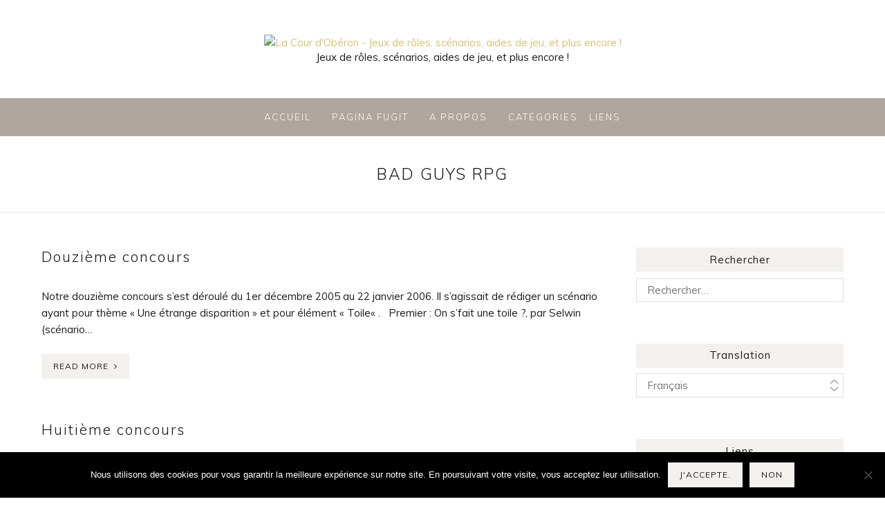

--- FILE ---
content_type: text/html; charset=UTF-8
request_url: https://couroberon.com/site2/tag/bad-guys-rpg/
body_size: 118785
content:
<!DOCTYPE html>
<html id="master" lang="fr-FR">

<meta charset="UTF-8">
	<meta name="viewport" content="width=device-width, initial-scale=1">
<link rel="profile" href="http://gmpg.org/xfn/11">
<link rel="pingback" href="https://couroberon.com/site2/xmlrpc.php">

<title>Bad Guys RPG &#8211; La Cour d&#039;Obéron</title>
<meta name='robots' content='max-image-preview:large' />
	<style>img:is([sizes="auto" i], [sizes^="auto," i]) { contain-intrinsic-size: 3000px 1500px }</style>
	<link rel='dns-prefetch' href='//fonts.googleapis.com' />
<link rel="alternate" type="application/rss+xml" title="La Cour d&#039;Obéron &raquo; Flux" href="https://couroberon.com/site2/feed/" />
<link rel="alternate" type="application/rss+xml" title="La Cour d&#039;Obéron &raquo; Flux des commentaires" href="https://couroberon.com/site2/comments/feed/" />
<link rel="alternate" type="application/rss+xml" title="La Cour d&#039;Obéron &raquo; Flux de l’étiquette Bad Guys RPG" href="https://couroberon.com/site2/tag/bad-guys-rpg/feed/" />
<script type="text/javascript">
/* <![CDATA[ */
window._wpemojiSettings = {"baseUrl":"https:\/\/s.w.org\/images\/core\/emoji\/15.0.3\/72x72\/","ext":".png","svgUrl":"https:\/\/s.w.org\/images\/core\/emoji\/15.0.3\/svg\/","svgExt":".svg","source":{"concatemoji":"https:\/\/couroberon.com\/site2\/wp-includes\/js\/wp-emoji-release.min.js?ver=6.7.4"}};
/*! This file is auto-generated */
!function(i,n){var o,s,e;function c(e){try{var t={supportTests:e,timestamp:(new Date).valueOf()};sessionStorage.setItem(o,JSON.stringify(t))}catch(e){}}function p(e,t,n){e.clearRect(0,0,e.canvas.width,e.canvas.height),e.fillText(t,0,0);var t=new Uint32Array(e.getImageData(0,0,e.canvas.width,e.canvas.height).data),r=(e.clearRect(0,0,e.canvas.width,e.canvas.height),e.fillText(n,0,0),new Uint32Array(e.getImageData(0,0,e.canvas.width,e.canvas.height).data));return t.every(function(e,t){return e===r[t]})}function u(e,t,n){switch(t){case"flag":return n(e,"\ud83c\udff3\ufe0f\u200d\u26a7\ufe0f","\ud83c\udff3\ufe0f\u200b\u26a7\ufe0f")?!1:!n(e,"\ud83c\uddfa\ud83c\uddf3","\ud83c\uddfa\u200b\ud83c\uddf3")&&!n(e,"\ud83c\udff4\udb40\udc67\udb40\udc62\udb40\udc65\udb40\udc6e\udb40\udc67\udb40\udc7f","\ud83c\udff4\u200b\udb40\udc67\u200b\udb40\udc62\u200b\udb40\udc65\u200b\udb40\udc6e\u200b\udb40\udc67\u200b\udb40\udc7f");case"emoji":return!n(e,"\ud83d\udc26\u200d\u2b1b","\ud83d\udc26\u200b\u2b1b")}return!1}function f(e,t,n){var r="undefined"!=typeof WorkerGlobalScope&&self instanceof WorkerGlobalScope?new OffscreenCanvas(300,150):i.createElement("canvas"),a=r.getContext("2d",{willReadFrequently:!0}),o=(a.textBaseline="top",a.font="600 32px Arial",{});return e.forEach(function(e){o[e]=t(a,e,n)}),o}function t(e){var t=i.createElement("script");t.src=e,t.defer=!0,i.head.appendChild(t)}"undefined"!=typeof Promise&&(o="wpEmojiSettingsSupports",s=["flag","emoji"],n.supports={everything:!0,everythingExceptFlag:!0},e=new Promise(function(e){i.addEventListener("DOMContentLoaded",e,{once:!0})}),new Promise(function(t){var n=function(){try{var e=JSON.parse(sessionStorage.getItem(o));if("object"==typeof e&&"number"==typeof e.timestamp&&(new Date).valueOf()<e.timestamp+604800&&"object"==typeof e.supportTests)return e.supportTests}catch(e){}return null}();if(!n){if("undefined"!=typeof Worker&&"undefined"!=typeof OffscreenCanvas&&"undefined"!=typeof URL&&URL.createObjectURL&&"undefined"!=typeof Blob)try{var e="postMessage("+f.toString()+"("+[JSON.stringify(s),u.toString(),p.toString()].join(",")+"));",r=new Blob([e],{type:"text/javascript"}),a=new Worker(URL.createObjectURL(r),{name:"wpTestEmojiSupports"});return void(a.onmessage=function(e){c(n=e.data),a.terminate(),t(n)})}catch(e){}c(n=f(s,u,p))}t(n)}).then(function(e){for(var t in e)n.supports[t]=e[t],n.supports.everything=n.supports.everything&&n.supports[t],"flag"!==t&&(n.supports.everythingExceptFlag=n.supports.everythingExceptFlag&&n.supports[t]);n.supports.everythingExceptFlag=n.supports.everythingExceptFlag&&!n.supports.flag,n.DOMReady=!1,n.readyCallback=function(){n.DOMReady=!0}}).then(function(){return e}).then(function(){var e;n.supports.everything||(n.readyCallback(),(e=n.source||{}).concatemoji?t(e.concatemoji):e.wpemoji&&e.twemoji&&(t(e.twemoji),t(e.wpemoji)))}))}((window,document),window._wpemojiSettings);
/* ]]> */
</script>
<style id='wp-emoji-styles-inline-css' type='text/css'>

	img.wp-smiley, img.emoji {
		display: inline !important;
		border: none !important;
		box-shadow: none !important;
		height: 1em !important;
		width: 1em !important;
		margin: 0 0.07em !important;
		vertical-align: -0.1em !important;
		background: none !important;
		padding: 0 !important;
	}
</style>
<link rel='stylesheet' id='wp-block-library-css' href='https://couroberon.com/site2/wp-includes/css/dist/block-library/style.min.css?ver=6.7.4' type='text/css' media='all' />
<style id='classic-theme-styles-inline-css' type='text/css'>
/*! This file is auto-generated */
.wp-block-button__link{color:#fff;background-color:#32373c;border-radius:9999px;box-shadow:none;text-decoration:none;padding:calc(.667em + 2px) calc(1.333em + 2px);font-size:1.125em}.wp-block-file__button{background:#32373c;color:#fff;text-decoration:none}
</style>
<style id='global-styles-inline-css' type='text/css'>
:root{--wp--preset--aspect-ratio--square: 1;--wp--preset--aspect-ratio--4-3: 4/3;--wp--preset--aspect-ratio--3-4: 3/4;--wp--preset--aspect-ratio--3-2: 3/2;--wp--preset--aspect-ratio--2-3: 2/3;--wp--preset--aspect-ratio--16-9: 16/9;--wp--preset--aspect-ratio--9-16: 9/16;--wp--preset--color--black: #000000;--wp--preset--color--cyan-bluish-gray: #abb8c3;--wp--preset--color--white: #ffffff;--wp--preset--color--pale-pink: #f78da7;--wp--preset--color--vivid-red: #cf2e2e;--wp--preset--color--luminous-vivid-orange: #ff6900;--wp--preset--color--luminous-vivid-amber: #fcb900;--wp--preset--color--light-green-cyan: #7bdcb5;--wp--preset--color--vivid-green-cyan: #00d084;--wp--preset--color--pale-cyan-blue: #8ed1fc;--wp--preset--color--vivid-cyan-blue: #0693e3;--wp--preset--color--vivid-purple: #9b51e0;--wp--preset--gradient--vivid-cyan-blue-to-vivid-purple: linear-gradient(135deg,rgba(6,147,227,1) 0%,rgb(155,81,224) 100%);--wp--preset--gradient--light-green-cyan-to-vivid-green-cyan: linear-gradient(135deg,rgb(122,220,180) 0%,rgb(0,208,130) 100%);--wp--preset--gradient--luminous-vivid-amber-to-luminous-vivid-orange: linear-gradient(135deg,rgba(252,185,0,1) 0%,rgba(255,105,0,1) 100%);--wp--preset--gradient--luminous-vivid-orange-to-vivid-red: linear-gradient(135deg,rgba(255,105,0,1) 0%,rgb(207,46,46) 100%);--wp--preset--gradient--very-light-gray-to-cyan-bluish-gray: linear-gradient(135deg,rgb(238,238,238) 0%,rgb(169,184,195) 100%);--wp--preset--gradient--cool-to-warm-spectrum: linear-gradient(135deg,rgb(74,234,220) 0%,rgb(151,120,209) 20%,rgb(207,42,186) 40%,rgb(238,44,130) 60%,rgb(251,105,98) 80%,rgb(254,248,76) 100%);--wp--preset--gradient--blush-light-purple: linear-gradient(135deg,rgb(255,206,236) 0%,rgb(152,150,240) 100%);--wp--preset--gradient--blush-bordeaux: linear-gradient(135deg,rgb(254,205,165) 0%,rgb(254,45,45) 50%,rgb(107,0,62) 100%);--wp--preset--gradient--luminous-dusk: linear-gradient(135deg,rgb(255,203,112) 0%,rgb(199,81,192) 50%,rgb(65,88,208) 100%);--wp--preset--gradient--pale-ocean: linear-gradient(135deg,rgb(255,245,203) 0%,rgb(182,227,212) 50%,rgb(51,167,181) 100%);--wp--preset--gradient--electric-grass: linear-gradient(135deg,rgb(202,248,128) 0%,rgb(113,206,126) 100%);--wp--preset--gradient--midnight: linear-gradient(135deg,rgb(2,3,129) 0%,rgb(40,116,252) 100%);--wp--preset--font-size--small: 13px;--wp--preset--font-size--medium: 20px;--wp--preset--font-size--large: 36px;--wp--preset--font-size--x-large: 42px;--wp--preset--spacing--20: 0.44rem;--wp--preset--spacing--30: 0.67rem;--wp--preset--spacing--40: 1rem;--wp--preset--spacing--50: 1.5rem;--wp--preset--spacing--60: 2.25rem;--wp--preset--spacing--70: 3.38rem;--wp--preset--spacing--80: 5.06rem;--wp--preset--shadow--natural: 6px 6px 9px rgba(0, 0, 0, 0.2);--wp--preset--shadow--deep: 12px 12px 50px rgba(0, 0, 0, 0.4);--wp--preset--shadow--sharp: 6px 6px 0px rgba(0, 0, 0, 0.2);--wp--preset--shadow--outlined: 6px 6px 0px -3px rgba(255, 255, 255, 1), 6px 6px rgba(0, 0, 0, 1);--wp--preset--shadow--crisp: 6px 6px 0px rgba(0, 0, 0, 1);}:where(.is-layout-flex){gap: 0.5em;}:where(.is-layout-grid){gap: 0.5em;}body .is-layout-flex{display: flex;}.is-layout-flex{flex-wrap: wrap;align-items: center;}.is-layout-flex > :is(*, div){margin: 0;}body .is-layout-grid{display: grid;}.is-layout-grid > :is(*, div){margin: 0;}:where(.wp-block-columns.is-layout-flex){gap: 2em;}:where(.wp-block-columns.is-layout-grid){gap: 2em;}:where(.wp-block-post-template.is-layout-flex){gap: 1.25em;}:where(.wp-block-post-template.is-layout-grid){gap: 1.25em;}.has-black-color{color: var(--wp--preset--color--black) !important;}.has-cyan-bluish-gray-color{color: var(--wp--preset--color--cyan-bluish-gray) !important;}.has-white-color{color: var(--wp--preset--color--white) !important;}.has-pale-pink-color{color: var(--wp--preset--color--pale-pink) !important;}.has-vivid-red-color{color: var(--wp--preset--color--vivid-red) !important;}.has-luminous-vivid-orange-color{color: var(--wp--preset--color--luminous-vivid-orange) !important;}.has-luminous-vivid-amber-color{color: var(--wp--preset--color--luminous-vivid-amber) !important;}.has-light-green-cyan-color{color: var(--wp--preset--color--light-green-cyan) !important;}.has-vivid-green-cyan-color{color: var(--wp--preset--color--vivid-green-cyan) !important;}.has-pale-cyan-blue-color{color: var(--wp--preset--color--pale-cyan-blue) !important;}.has-vivid-cyan-blue-color{color: var(--wp--preset--color--vivid-cyan-blue) !important;}.has-vivid-purple-color{color: var(--wp--preset--color--vivid-purple) !important;}.has-black-background-color{background-color: var(--wp--preset--color--black) !important;}.has-cyan-bluish-gray-background-color{background-color: var(--wp--preset--color--cyan-bluish-gray) !important;}.has-white-background-color{background-color: var(--wp--preset--color--white) !important;}.has-pale-pink-background-color{background-color: var(--wp--preset--color--pale-pink) !important;}.has-vivid-red-background-color{background-color: var(--wp--preset--color--vivid-red) !important;}.has-luminous-vivid-orange-background-color{background-color: var(--wp--preset--color--luminous-vivid-orange) !important;}.has-luminous-vivid-amber-background-color{background-color: var(--wp--preset--color--luminous-vivid-amber) !important;}.has-light-green-cyan-background-color{background-color: var(--wp--preset--color--light-green-cyan) !important;}.has-vivid-green-cyan-background-color{background-color: var(--wp--preset--color--vivid-green-cyan) !important;}.has-pale-cyan-blue-background-color{background-color: var(--wp--preset--color--pale-cyan-blue) !important;}.has-vivid-cyan-blue-background-color{background-color: var(--wp--preset--color--vivid-cyan-blue) !important;}.has-vivid-purple-background-color{background-color: var(--wp--preset--color--vivid-purple) !important;}.has-black-border-color{border-color: var(--wp--preset--color--black) !important;}.has-cyan-bluish-gray-border-color{border-color: var(--wp--preset--color--cyan-bluish-gray) !important;}.has-white-border-color{border-color: var(--wp--preset--color--white) !important;}.has-pale-pink-border-color{border-color: var(--wp--preset--color--pale-pink) !important;}.has-vivid-red-border-color{border-color: var(--wp--preset--color--vivid-red) !important;}.has-luminous-vivid-orange-border-color{border-color: var(--wp--preset--color--luminous-vivid-orange) !important;}.has-luminous-vivid-amber-border-color{border-color: var(--wp--preset--color--luminous-vivid-amber) !important;}.has-light-green-cyan-border-color{border-color: var(--wp--preset--color--light-green-cyan) !important;}.has-vivid-green-cyan-border-color{border-color: var(--wp--preset--color--vivid-green-cyan) !important;}.has-pale-cyan-blue-border-color{border-color: var(--wp--preset--color--pale-cyan-blue) !important;}.has-vivid-cyan-blue-border-color{border-color: var(--wp--preset--color--vivid-cyan-blue) !important;}.has-vivid-purple-border-color{border-color: var(--wp--preset--color--vivid-purple) !important;}.has-vivid-cyan-blue-to-vivid-purple-gradient-background{background: var(--wp--preset--gradient--vivid-cyan-blue-to-vivid-purple) !important;}.has-light-green-cyan-to-vivid-green-cyan-gradient-background{background: var(--wp--preset--gradient--light-green-cyan-to-vivid-green-cyan) !important;}.has-luminous-vivid-amber-to-luminous-vivid-orange-gradient-background{background: var(--wp--preset--gradient--luminous-vivid-amber-to-luminous-vivid-orange) !important;}.has-luminous-vivid-orange-to-vivid-red-gradient-background{background: var(--wp--preset--gradient--luminous-vivid-orange-to-vivid-red) !important;}.has-very-light-gray-to-cyan-bluish-gray-gradient-background{background: var(--wp--preset--gradient--very-light-gray-to-cyan-bluish-gray) !important;}.has-cool-to-warm-spectrum-gradient-background{background: var(--wp--preset--gradient--cool-to-warm-spectrum) !important;}.has-blush-light-purple-gradient-background{background: var(--wp--preset--gradient--blush-light-purple) !important;}.has-blush-bordeaux-gradient-background{background: var(--wp--preset--gradient--blush-bordeaux) !important;}.has-luminous-dusk-gradient-background{background: var(--wp--preset--gradient--luminous-dusk) !important;}.has-pale-ocean-gradient-background{background: var(--wp--preset--gradient--pale-ocean) !important;}.has-electric-grass-gradient-background{background: var(--wp--preset--gradient--electric-grass) !important;}.has-midnight-gradient-background{background: var(--wp--preset--gradient--midnight) !important;}.has-small-font-size{font-size: var(--wp--preset--font-size--small) !important;}.has-medium-font-size{font-size: var(--wp--preset--font-size--medium) !important;}.has-large-font-size{font-size: var(--wp--preset--font-size--large) !important;}.has-x-large-font-size{font-size: var(--wp--preset--font-size--x-large) !important;}
:where(.wp-block-post-template.is-layout-flex){gap: 1.25em;}:where(.wp-block-post-template.is-layout-grid){gap: 1.25em;}
:where(.wp-block-columns.is-layout-flex){gap: 2em;}:where(.wp-block-columns.is-layout-grid){gap: 2em;}
:root :where(.wp-block-pullquote){font-size: 1.5em;line-height: 1.6;}
</style>
<link rel='stylesheet' id='contact-form-7-css' href='https://couroberon.com/site2/wp-content/plugins/contact-form-7/includes/css/styles.css?ver=6.0.2' type='text/css' media='all' />
<link rel='stylesheet' id='cookie-notice-front-css' href='https://couroberon.com/site2/wp-content/plugins/cookie-notice/css/front.min.css?ver=2.5.11' type='text/css' media='all' />
<link rel='stylesheet' id='ppress-frontend-css' href='https://couroberon.com/site2/wp-content/plugins/wp-user-avatar/assets/css/frontend.min.css?ver=4.15.19' type='text/css' media='all' />
<link rel='stylesheet' id='ppress-flatpickr-css' href='https://couroberon.com/site2/wp-content/plugins/wp-user-avatar/assets/flatpickr/flatpickr.min.css?ver=4.15.19' type='text/css' media='all' />
<link rel='stylesheet' id='ppress-select2-css' href='https://couroberon.com/site2/wp-content/plugins/wp-user-avatar/assets/select2/select2.min.css?ver=6.7.4' type='text/css' media='all' />
<link rel='stylesheet' id='chld_thm_cfg_parent-css' href='https://couroberon.com/site2/wp-content/themes/gentry-premium/style.css?ver=6.7.4' type='text/css' media='all' />
<link rel='stylesheet' id='wpcanvas2-style-css' href='https://couroberon.com/site2/wp-content/themes/gentry-premium-child/style.css?ver=4.7.4.1495908266' type='text/css' media='all' />
<style id='wpcanvas2-style-inline-css' type='text/css'>
/* WP Customizer start */
body { 
	background-image: none;	background-repeat: repeat;
	background-position: center top;
	background-attachment: scroll;
	background-size: auto;
	background-color: #ffffff;}
#master .woocommerce .select2-container .select2-choice,
body,
button,
input,
select,
textarea {
	font-family: "Muli";-webkit-font-smoothing: antialiased;-moz-osx-font-smoothing: grayscale;	font-size: 15px;font-size: 0.9375rem;	letter-spacing: normal;	font-style: normal;
	font-weight: normal;
	text-transform: none;
	color: #1b1b1b;}
caption {
	font-size: 18px;font-size: 1.125rem;}
body {
	line-height: 1.6;
}
th, dt,
b, strong {
	font-weight: bold;
}
caption {
	font-weight: normal;
}
.entry-caption,
.wp-caption-text,
.comment-metadata {
	font-size: 13px;font-size: 0.8125rem;}
pre, code, kbd, tt, var {
	font-size: 14px;font-size: 0.875rem;}
hr {
	background-color: #efefef;}
a,
a:visited,
a:focus,
a:active {
	color: #dabf72;}
a:hover {
	color: #cccccc;}
.site-header-wrapper {
	background-color: #ffffff;	border-color: #efefef;}
.page-title {
	font-family: "Muli";-webkit-font-smoothing: antialiased;-moz-osx-font-smoothing: grayscale;	font-size: 23px;font-size: 1.4375rem;	letter-spacing: 2px;letter-spacing: 0.125rem;	font-style: normal;
	font-weight: 300;
	text-transform: uppercase;
	line-height: 1.3;
	color: #1b1b1b;}
.page-title strong,
.page-title b {
	font-weight: normal;
}
.page-title-container {
	padding-top: 40px;padding-top: 2.5rem;	padding-bottom: 40px;padding-bottom: 2.5rem;}
.woocommerce .page-title,
h1,
.wc-shortcodes-entry-title,
.entry-title {
	font-family: "Muli";-webkit-font-smoothing: antialiased;-moz-osx-font-smoothing: grayscale;	font-size: 21px;font-size: 1.3125rem;	letter-spacing: 2px;letter-spacing: 0.125rem;	font-style: normal;
	font-weight: 300;
	text-transform: none;
	line-height: 1.3;
	color: #1b1b1b;}
.woocommerce .page-title strong,
.woocommerce .page-title b,
h1 strong,
h1 b,
.wc-shortcodes-entry-title strong,
.wc-shortcodes-entry-title b,
.entry-title strong,
.entry-title b {
	font-weight: normal;
}
#master .woocommerce .page-title a,
#master .woocommerce .page-title a:visited,
#master .woocommerce .page-title a:focus,
#master .woocommerce .page-title a:active,
#master h1 a,
#master h1 a:visited,
#master h1 a:focus,
#master h1 a:active,
#master .wc-shortcodes-entry-title a,
#master .wc-shortcodes-entry-title a:visited,
#master .wc-shortcodes-entry-title a:focus,
#master .wc-shortcodes-entry-title a:active,
#master .entry-title a,
#master .entry-title a:visited,
#master .entry-title a:focus,
#master .entry-title a:active {
	color: #1b1b1b;}
#master .woocommerce .page-title a:hover,
#master h1 a:hover,
#master .wc-shortcodes-entry-title a:hover,
#master .entry-title a:hover {
	color: #696969;}
#wrap #jp-relatedposts .jp-relatedposts-post-title,
#wrap #jp-relatedposts .jp-relatedposts-post-title a,
#wrap div#jp-relatedposts h3.jp-relatedposts-headline,
.comment-form label,
.comment-reply-title,
.comments-title,
h2,
h3 {
	font-family: "Muli";-webkit-font-smoothing: antialiased;-moz-osx-font-smoothing: grayscale;	letter-spacing: 2px;letter-spacing: 0.125rem;	font-style: normal;
	font-weight: normal;
	text-transform: none;
	line-height: 1.2;
	color: #1b1b1b;}
h2 strong, h2 b,
h3 strong, h3 b {
	font-weight: 300;
}
#wrap div#jp-relatedposts h3.jp-relatedposts-headline em,
.comment-reply-title,
.comments-title {
	color: #1b1b1b;	background-color: #f2f1ed;}
h2 a, h3 a,
h2 a:visited, h3 a:visited,
h2 a:focus, h3 a:focus,
h2 a:active, h3 a:active {
	color: #8c8c8c;}
h2 a:hover, h3 a:hover {
	color: #8c8c8c;}
.comment-author .fn a,
.comment-author .fn,
.comment-author .says,
.author-title,
h4,
h4 strong,
h4 b,
h4 a,
h4 a:visited,
h4 a:focus,
h4 a:active {
	font-family: "Muli";-webkit-font-smoothing: antialiased;-moz-osx-font-smoothing: grayscale;	letter-spacing: normal;	font-style: normal;
	font-weight: bold;
	text-transform: uppercase;
	color: #000000;}
h5, h6,
h5 strong, h6 strong,
h5 b, h6 b,
h5 a, h6 a,
h5 a:visited, h6 a:visited,
h5 a:focus, h6 a:focus,
h5 a:active, h6 a:active {
	font-family: "Muli";-webkit-font-smoothing: antialiased;-moz-osx-font-smoothing: grayscale;	font-style: normal;
	font-weight: bold;
	text-transform: none;
	color: #1b1b1b;}

h4 a:hover, h5 a:hover, h6 a:hover {
	color: #cccccc;}
#wrap div#jp-relatedposts h3.jp-relatedposts-headline,
.comment-reply-title,
.comments-title,
h2 {
	font-size: 16px;font-size: 1rem;}
#wrap #jp-relatedposts .jp-relatedposts-post-title,
#wrap #jp-relatedposts .jp-relatedposts-post-title a,
.comment-form label,
h3 {
	font-size: 15px;font-size: 0.9375rem;}
.comment-author .fn,
.comment-author .says,
.author-title,
h4 {
	font-size: 14px;font-size: 0.875rem;}
h5 {
	font-size: 13px;font-size: 0.8125rem;}
h6 {
	font-size: 12px;font-size: 0.75rem;}
#master #wrap .select2-container .select2-choice,
#master #wrap .select2-drop-active,
#master .woocommerce .site-main select,
#master .woocommerce .site-main input,
#master .woocommerce .site-main textarea,
#master .woocommerce-cart table.cart td.actions .coupon .input-text,
select,
input,
textarea {
	background-color: #ffffff;	color: #777675;	border-color: #e1dfd9;	padding-top: 7px;padding-top: 0.4375rem;	padding-bottom: 7px;padding-bottom: 0.4375rem;	padding-left: 15px;padding-left: 0.9375rem;	padding-right: 15px;padding-right: 0.9375rem;}
#master .woocommerce .site-main select:focus,
#master .woocommerce .site-main input:focus,
#master .woocommerce .site-main textarea:focus,
#master .woocommerce-cart table.cart td.actions .coupon .input-text:focus,
select:focus,
input:focus,
textarea:focus {
	border-color: #c9c7c1;}
.site-boundary { 
	width: 1200px;width: 75rem;}
.site-structure-box #page {
	max-width: 1204px;max-width: 75.25rem;}
.site-padding,
body .site-content .content-area {
	padding-left: 20px;padding-left: 1.25rem;	padding-right: 20px;padding-right: 1.25rem;}
.site-content .widget-area {
	padding-right: 20px;padding-right: 1.25rem;	padding-left: 10px;padding-left: 0.625rem;}
.sidebar-position-left.display-sidebar .site-content .widget-area {
	padding-right: 10px;padding-right: 0.625rem;	padding-left: 20px;padding-left: 1.25rem;}
.site-content .widget-area .sidebar-background {
	padding-left: 0px;padding-left: 0rem;	padding-right: 0px;padding-right: 0rem;}
.display-sidebar .content-area {
	width: 870px;width: 54.375rem;}
.display-sidebar .widget-area {
	width: 330px;width: 20.625rem;}
#wrap #page a.button,
#wrap #page button.button,
#wrap #page input.button,
#wrap #page #respond input#submit,
#wrap #page #content input.button,
#wrap .wc-shortcodes-button,
#wrap #page .comment-reply-link,
body #infinite-handle span,
button,
input[type="button"],
input[type="reset"],
input[type="submit"] {
	font-family: "Muli";-webkit-font-smoothing: antialiased;-moz-osx-font-smoothing: grayscale;	font-size: 12px;font-size: 0.75rem;	letter-spacing: 1px;letter-spacing: 0.0625rem;	font-style: normal;
	font-weight: normal;
	text-transform: uppercase;
	padding-top: 10px;padding-top: 0.625rem;	padding-bottom: 10px;padding-bottom: 0.625rem;	padding-left: 15px;padding-left: 0.9375rem;	padding-right: 15px;padding-right: 0.9375rem;}
#master #wrap #page .wc-shortcodes-posts-template-slider2 .wc-shortcodes-read-more > a,
#wrap #page .large-button {
	padding-top: 14px;padding-top: 0.875rem;	padding-bottom: 14px;padding-bottom: 0.875rem;	padding-left: 21px;padding-left: 1.3125rem;	padding-right: 21px;padding-right: 1.3125rem;}
#wrap #page a.button,
#wrap #page button.button,
#wrap #page input.button,
#wrap #page #respond input#submit,
#wrap #page #content input.button,
#wrap #page .comment-reply-link,
body #infinite-handle span,
button,
input[type="button"],
input[type="reset"],
input[type="submit"],
#wrap #page a.button:visited,
#wrap #page button.button:visited,
#wrap #page input.button:visited,
#wrap #page #respond input#submit:visited,
#wrap #page #content input.button:visited,
#wrap #page .comment-reply-link:visited,
body #infinite-handle span:visited,
button:visited,
input[type="button"]:visited,
input[type="reset"]:visited,
input[type="submit"]:visited,
#wrap #page a.button:focus,
#wrap #page button.button:focus,
#wrap #page input.button:focus,
#wrap #page #respond input#submit:focus,
#wrap #page #content input.button:focus,
#wrap #page .comment-reply-link:focus,
body #infinite-handle span:focus,
button:focus,
input[type="button"]:focus,
input[type="reset"]:focus,
input[type="submit"]:focus,
#wrap #page a.button:active,
#wrap #page button.button:active,
#wrap #page input.button:active,
#wrap #page #respond input#submit:active,
#wrap #page #content input.button:active,
#wrap #page .comment-reply-link:active,
body #infinite-handle span:active,
button:active,
input[type="button"]:active,
input[type="reset"]:active,
input[type="submit"]:active {
	color: #1b1b1b;	background-color: #f2f1ed;	border-color: #f2f1ed;}
#wrap #page a.button:hover,
#wrap #page button.button:hover,
#wrap #page input.button:hover,
#wrap #page #respond input#submit:hover,
#wrap #page #content input.button:hover,
body #infinite-handle span:hover,
#wrap #page .comment-reply-link:hover,
button:hover,
input[type="button"]:hover,
input[type="reset"]:hover,
input[type="submit"]:hover {
	color: #aaaaaa;	background-color: transparent;
	border-color: #aaaaaa;}
#master #wrap .button.secondary-button:visited,
#master #wrap .button.secondary-button {
	color: #ffffff;	background-color: #dabf72;	border-color: #dabf72;}

#master #wrap .button.secondary-button:hover {
	color: #dabf72;	background-color: transparent;
	border-color: #dabf72;}
#wrap #page .woocommerce-pagination ul li a,
#wrap #page .woocommerce-pagination ul li span,
.paging-navigation .nav-links a.page-numbers {
	color: #1b1b1b;	line-height: 1.6;
}
#wrap #page .woocommerce-pagination ul li a:hover,
.paging-navigation .nav-links a:hover {
	color: #cccccc;	background: transparent;
}
#wrap #page .woocommerce-pagination ul li .current,
#wrap #page .paging-navigation .nav-links .current {
	color: #dabf72;	border-color: #dabf72;}
.wc-shortcodes-font-awesome-enabled #infinite-handle span {
	padding-left: 30px;padding-left: 1.875rem;}
.wc-shortcodes-font-awesome-enabled #infinite-handle span:before {
	bottom: 9px;bottom: 0.5625rem;	left: 15px;left: 0.9375rem;}
#master #wrap .bare-inline-widget form *,
#wrap #page div.product form.cart .quantity input,
#wrap #page div.product form.cart button,
#wrap #page table.shop_table .quantity input,
#wrap #page table.shop_table .actions input,
.page-content .search-form *,
#wrap .blog-content-wrapper .mc4wp-form-fields p *,
.post-password-form p * {
	height: 40px;height: 2.5rem;}
.site-main .comment-navigation a,
.site-main .post-navigation a {
	border-color: #dabf72;}
.site-main .comment-navigation a:hover,
.site-main .post-navigation a:hover {
	border-color: #cccccc;}
#master .woocommerce .quantity input.qty,
#master .woocommerce #content .quantity input.qty,
#master .woocommerce-page .quantity input.qty,
#master .woocommerce-page #content .quantity input.qty {
	width: 70px;width: 4.375rem;}
#master #wrap .top-bar-container {
	background-color: #ffffff;	border-color: #efefef;}
#master #wrap .top-bar-container .bare-inline-widget,
#master #wrap .top-bar-container .widget-title {
	font-family: "Muli";-webkit-font-smoothing: antialiased;-moz-osx-font-smoothing: grayscale;	font-size: 13px;font-size: 0.8125rem;	letter-spacing: 1px;letter-spacing: 0.0625rem;	font-style: normal;
	font-weight: normal;
	text-transform: none;
	color: #1b1b1b;}
#master #wrap #top-bar .line-widget-area .bare-inline-widget-button .widget_nav_menu .menu > li:after,
#master #wrap #top-bar .wc-shortcodes-social-icons-format-icon li a i,
#master #wrap .top-bar-container .line-widget-button .bare-inline-widget a,
#master #wrap .top-bar-container .widget-title a {
	color: #dabf72;}
#master #wrap .top-bar-container .line-widget-button > .widget-title,
#master #wrap .top-bar-container .line-widget-button > .bare-inline-widget {
	padding-top: 10px;padding-top: 0.625rem;	padding-bottom: 10px;padding-bottom: 0.625rem;}
#master #wrap .top-bar-container .line-widget-button > .bare-inline-widget.widget_wc_shortcodes_social_icons {
	min-height: 41px;min-height: 2.5625rem;	line-height: 41px;line-height: 2.5625rem;	padding-top: 0;
	padding-bottom: 0;
}
#master #wrap .top-bar-container .bare-inline-widget-button .bare-inline-widget.widget_text .textwidget {
	line-height: 1.6;
}
#master #wrap #top-bar .wc-shortcodes-social-icons-format-icon li a:hover i,
#master #wrap #top-bar .line-widget-button .bare-inline-widget a:hover,
#master #wrap #top-bar .line-widget-button .widget-title a:hover {
	color: #cccccc;}
#master #wrap #page .bare-inline-widget-button a.button,
#master #wrap #page .bare-inline-widget-button button,
#master #wrap #page .bare-inline-widget-button input[type="button"],
#master #wrap #page .bare-inline-widget-button input[type="reset"],
#master #wrap #page .bare-inline-widget-button input[type="submit"] {
	font-size: 10px;font-size: 0.625rem;	border-color: #f2f1ed;	color: #1b1b1b;	background-color: #f2f1ed;}
#master #wrap #page .bare-inline-widget-button a.button:hover,
#master #wrap #page .bare-inline-widget-button button:hover,
#master #wrap #page .bare-inline-widget-button input[type="button"]:hover,
#master #wrap #page .bare-inline-widget-button input[type="reset"]:hover,
#master #wrap #page .bare-inline-widget-button input[type="submit"]:hover {
	color: #aaaaaa;	background-color: transparent;
	border-color: #aaaaaa;}
#master #wrap .bare-inline-widget-button input,
#master #wrap .bare-inline-widget-button select,
#master #wrap .bare-inline-widget-button textarea {
	font-size: 13px;font-size: 0.8125rem;	color: #1b1b1b;	border-color: #1b1b1b;}
#master #wrap .bare-inline-widget-button input:focus,
#master #wrap .bare-inline-widget-button select:focus,
#master #wrap .bare-inline-widget-button textarea:focus {
	border-color: #dabf72;}
.site-branding-container .site-branding {
	padding-top: 50px;padding-top: 3.125rem;	padding-bottom: 50px;padding-bottom: 3.125rem;}
.site-title {
	font-family: "Muli";-webkit-font-smoothing: subpixel-antialiased;-moz-osx-font-smoothing: auto;	font-size: 45px;font-size: 2.8125rem;	letter-spacing: normal;	font-style: normal;
	font-weight: normal;
	text-transform: none;
	line-height: 1.2;
}
.site-title b,
.site-title strong {
	font-weight: normal;
}
.site-title,
.site-title a,
.site-title a:active,
.site-title a:focus,
.site-title a:visited,
.site-title a:hover {
	color: #666666;}
.site-title {
	padding-bottom: 10px;padding-bottom: 0.625rem;}
.site-description {
	font-family: "Muli";-webkit-font-smoothing: subpixel-antialiased;-moz-osx-font-smoothing: auto;	font-size: 15px;font-size: 0.9375rem;	letter-spacing: normal;	font-style: normal;
	font-weight: normal;
	text-transform: none;
	line-height: 1.2;
}
#wrap .site-header .header-navigation {
	background-image: none;	background-color: #ffffff;	background-repeat: repeat-x;
	background-position: center center;
	background-size: cover;
}
#master #wrap #menubar .line-widget-area .bare-widget-dropdown {
	background-color: #b0a69d;	color: #ffffff;	border-color: #ffffff;}
#master #wrap #top-bar .bare-widget-dropdown {
	background-color: #ffffff;	border-color: #efefef;}
#master #wrap #menubar .line-widget-area .bare-widget-dropdown h1,
#master #wrap #menubar .line-widget-area .bare-widget-dropdown h2,
#master #wrap #menubar .line-widget-area .bare-widget-dropdown h3,
#master #wrap #menubar .line-widget-area .bare-widget-dropdown h4,
#master #wrap #menubar .line-widget-area .bare-widget-dropdown h5,
#master #wrap #menubar .line-widget-area .bare-widget-dropdown h6 {
	color: #ffffff;}
#master #wrap #menubar .line-widget-area .bare-widget-dropdown a,
#master #wrap #menubar .line-widget-area .bare-widget-dropdown a:visited,
#master #wrap #menubar .line-widget-area .bare-widget-dropdown a:focus,
#master #wrap #menubar .line-widget-area .bare-widget-dropdown a:active {
	color: #ffffff;}
#master #wrap #menubar .line-widget-area .bare-widget-dropdown a:hover {
	color: #dabf72;}
#master #wrap #menubar .line-widget-area .bare-widget-dropdown select,
#master #wrap #menubar .line-widget-area .bare-widget-dropdown input,
#master #wrap #menubar .line-widget-area .bare-widget-dropdown textarea {
	color: #ffffff;	background-color: #ffffff;	border-color: #9e9e9e;}
#master #wrap #menubar .line-widget-area .bare-widget-dropdown select:focus,
#master #wrap #menubar .line-widget-area .bare-widget-dropdown input:focus,
#master #wrap #menubar .line-widget-area .bare-widget-dropdown textarea:focus {
	border-color: #9e9e9e;}
#master #wrap #menubar .line-widget-area .bare-widget-dropdown a.button,
#master #wrap #menubar .line-widget-area .bare-widget-dropdown button,
#master #wrap #menubar .line-widget-area .bare-widget-dropdown input[type="button"],
#master #wrap #menubar .line-widget-area .bare-widget-dropdown input[type="reset"],
#master #wrap #menubar .line-widget-area .bare-widget-dropdown input[type="submit"],
#master #wrap #menubar .line-widget-area .bare-widget-dropdown a.button:focus,
#master #wrap #menubar .line-widget-area .bare-widget-dropdown button:focus,
#master #wrap #menubar .line-widget-area .bare-widget-dropdown input[type="button"]:focus,
#master #wrap #menubar .line-widget-area .bare-widget-dropdown input[type="reset"]:focus,
#master #wrap #menubar .line-widget-area .bare-widget-dropdown input[type="submit"]:focus,
#master #wrap #menubar .line-widget-area .bare-widget-dropdown a.button:active,
#master #wrap #menubar .line-widget-area .bare-widget-dropdown button:active,
#master #wrap #menubar .line-widget-area .bare-widget-dropdown input[type="button"]:active,
#master #wrap #menubar .line-widget-area .bare-widget-dropdown input[type="reset"]:active,
#master #wrap #menubar .line-widget-area .bare-widget-dropdown input[type="submit"]:active,
#master #wrap #menubar .line-widget-area .bare-widget-dropdown a.button:visited,
#master #wrap #menubar .line-widget-area .bare-widget-dropdown button:visited,
#master #wrap #menubar .line-widget-area .bare-widget-dropdown input[type="button"]:visited,
#master #wrap #menubar .line-widget-area .bare-widget-dropdown input[type="reset"]:visited,
#master #wrap #menubar .line-widget-area .bare-widget-dropdown input[type="submit"]:visited {
	color: #b0a69d;	background-color: #dabf72;	border-color: #dabf72;}
#master #wrap #menubar .line-widget-area .bare-widget-dropdown a.button:hover,
#master #wrap #menubar .line-widget-area .bare-widget-dropdown button:hover,
#master #wrap #menubar .line-widget-area .bare-widget-dropdown input[type="button"]:hover,
#master #wrap #menubar .line-widget-area .bare-widget-dropdown input[type="reset"]:hover,
#master #wrap #menubar .line-widget-area .bare-widget-dropdown input[type="submit"]:hover {
	color: #dabf72;	background-color: transparent;
	border-color: #dabf72;}
.site-menu-bar {
	background-color: #b0a69d;}
.wpc2-nav-menu .menu-toggle,
.wpc2-nav-menu {
	font-family: "Muli";-webkit-font-smoothing: antialiased;-moz-osx-font-smoothing: grayscale;	font-size: 13px;font-size: 0.8125rem;	letter-spacing: 2px;letter-spacing: 0.125rem;	font-style: normal;
	font-weight: 300;
	text-transform: uppercase;
	line-height: 1.2;
}
.wpc2-nav-menu b,
.wpc2-nav-menu strong {
	font-weight: 300;
}
.wpc2-nav-menu .menu-toggle,
.wpc2-nav-menu a,
.wpc2-nav-menu a:visited,
.wpc2-nav-menu a:focus,
.wpc2-nav-menu a:active {
	color: #ffffff;}
.site-nav-header .bare-inline-widget-button .bare-inline-widget,
.site-nav-header .bare-inline-widget-button .wc-shortcodes-social-icons li a,
.site-nav-header .line-widget-button .widget-title a,
.wpc2-nav-menu .menu-toggle,
.wpc2-nav-menu .menu > li > a {
	padding-top: 20px;padding-top: 1.25rem;	padding-bottom: 20px;padding-bottom: 1.25rem;	line-height: 1.2;
}
.wpc2-nav-menu a {
	padding-left: 15px;padding-left: 0.9375rem;	padding-right: 15px;padding-right: 0.9375rem;}
.wpc2-nav-menu .menu-toggle:hover,
.wpc2-nav-menu li > a:hover {
	color: #eaeaea;}
.site-nav-header #line-widgets {
	padding-left: 15px;padding-left: 0.9375rem;	padding-right: 15px;padding-right: 0.9375rem;}
.site-nav-header .line-widget-button .widget-title a {
	padding-left: 8px;padding-left: 0.5rem;	padding-right: 8px;padding-right: 0.5rem;}
.site-nav-header .line-widget-button .bare-inline-widget,
.site-nav-header .line-widget-button .widget-title a,
.site-nav-header .line-widget-button .widget-title a:visited,
.site-nav-header .line-widget-button .widget-title a:focus,
.site-nav-header .line-widget-button .widget-title a:active {
	font-family: "Muli";-webkit-font-smoothing: antialiased;-moz-osx-font-smoothing: grayscale;	font-size: 13px;font-size: 0.8125rem;	letter-spacing: 2px;letter-spacing: 0.125rem;	font-style: normal;
	font-weight: 300;
	text-transform: uppercase;
	color: #ffffff;}
.site-nav-header .line-widget-button .widget-title a:hover {
	color: #eaeaea;}
.site-nav-header .line-widget-area .bare-inline-widget-button {
	padding-left: 8px;padding-left: 0.5rem;	padding-right: 8px;padding-right: 0.5rem;}
#master #wrap .site-nav-header .line-widget-container .wc-shortcodes-social-icons-format-icon li a i {
	color: #ffffff;}
#master #wrap .site-nav-header .line-widget-container .wc-shortcodes-social-icons-format-icon li a:hover i {
	color: #eaeaea;}
.wpc2-nav-menu ul ul li {
	border-color: #ffffff;}
.wpc2-nav-menu ul ul a {
	padding-top: 12px;padding-top: 0.75rem;	padding-bottom: 12px;padding-bottom: 0.75rem;	background-color: #b0a69d;}
.wpc2-nav-menu ul ul a,
.wpc2-nav-menu ul ul a:visited,
.wpc2-nav-menu ul ul a:focus,
.wpc2-nav-menu ul ul a:active {
	color: #ffffff;}
.wpc2-nav-menu ul ul a:hover {
	color: #eaeaea;}
.wc-shortcodes-font-awesome-enabled .menu ul > li.menu-item-has-children > a {
	padding-right: 30px;padding-right: 1.875rem;}
.wc-shortcodes-font-awesome-enabled .menu ul > li.menu-item-has-children > a:after {
	padding-top: 12px;padding-top: 0.75rem;	padding-bottom: 12px;padding-bottom: 0.75rem;	padding-right: 15px;padding-right: 0.9375rem;}
.wpc-sticky-menu .site-menu-bar {
	background-color: #b0a69d;}
.wpc-sticky-menu .site-nav-header .bare-inline-widget-button .bare-inline-widget,
.wpc-sticky-menu .site-nav-header .line-widget-button .wc-shortcodes-social-icons li a,
.wpc-sticky-menu .site-nav-header .line-widget-button .widget-title a,
.wpc-sticky-menu .wpc2-nav-menu .menu-toggle,
.wpc-sticky-menu .wpc2-nav-menu .menu > li > a {
	line-height: 1.2;
}
.front-page-widget-area {
	background-color: #ffffff;}
.site-content { 
	background-color: #ffffff;}
.site-content .content-area,
.site-content .widget-area .sidebar-background {
	padding-top: 50px;padding-top: 3.125rem;	padding-bottom: 50px;padding-bottom: 3.125rem;}
.site-content .blog-content-wrapper {
	padding-top: 50px;padding-top: 3.125rem;	padding-bottom: 50px;padding-bottom: 3.125rem;	border-color: #efefef;}
.wc-shortcodes-post-in-cat-links a,
.post-in-cat-links a {
	font-family: "Playfair Display";-webkit-font-smoothing: subpixel-antialiased;-moz-osx-font-smoothing: auto;	font-size: 16px;font-size: 1rem;	letter-spacing: normal;	font-style: italic;
	font-weight: normal;
	text-transform: none;
	line-height: 1.3;
	color: #000000;}
.date-box {
	background-color: #f2f1ed;}
.date-box-container,
.date-box,
.date-box a,
.date-box a:visited,
.date-box a:focus,
.date-box a:hover,
.date-box a:active {
	font-family: "Muli";-webkit-font-smoothing: antialiased;-moz-osx-font-smoothing: grayscale;	font-size: 11px;font-size: 0.6875rem;	letter-spacing: 0px;letter-spacing: 0rem;	font-style: normal;
	font-weight: 100;
	text-transform: uppercase;
	line-height: 1.3;
	color: #1b1b1b;}
.date-box b,
.date-box strong {
	font-weight: 100;
}
blockquote {
	font-family: "Muli";-webkit-font-smoothing: antialiased;-moz-osx-font-smoothing: grayscale;	font-size: 24px;font-size: 1.5rem;	letter-spacing: normal;	font-style: italic;
	font-weight: normal;
	text-transform: none;
	line-height: 1.5;
	background-color: #f7f7f7;	border-left-color: #e8e8e8;}
blockquote b,
blockquote strong {
	font-weight: normal;
}
.date-info,
#wrap .wc-share-buttons-container .comments-link a,
#wrap .wc-share-buttons-container .comments-link a:visited,
#wrap .wc-share-buttons-container .comments-link a:focus,
#wrap .wc-share-buttons-container .comments-link a:active,
#wrap .wc-shortcodes-share-buttons li,
#wrap .wc-shortcodes-share-buttons li span,
.post-meta,
.post-meta a,
.post-meta a:visited,
.post-meta a:focus,
.post-meta a:active {
	font-family: "Muli";-webkit-font-smoothing: subpixel-antialiased;-moz-osx-font-smoothing: auto;	font-size: 11px;font-size: 0.6875rem;	letter-spacing: 2px;letter-spacing: 0.125rem;	font-style: normal;
	font-weight: normal;
	text-transform: uppercase;
	line-height: 1;
	color: #777675;	text-decoration: none;
}
.post-meta b,
.post-meta strong {
	font-weight: normal;
}
body fieldset,
.site-main > .hentry,
.search .wpc2-post,
.blog .hentry,
.archive .hentry {
	border-color: #efefef;}
#wrap .entry-caption,
#wrap .wp-caption-text {
	background-color: #f2f1ed;}
#wrap .wpc2-thumbnail-grid .gallery-caption {
	background-color: rgb(242,241,237);background-color: rgba(242,241,237,0.6);}
#wrap .entry-caption,
#wrap .entry-caption *,
#wrap .wp-caption-text,
#wrap .wp-caption-text * {
	color: #707070;}
#wrap .wp-caption-text a,
#wrap .wp-caption-text a:hover,
#wrap .wp-caption-text a:active,
#wrap .wp-caption-text a:focus,
#wrap .wp-caption-text a:visited {
	color: #dabf72;}
.author-info {
	border-color: #efefef;}
.comment-author .fn {
}
.comment-list .comment,
.comment-list li.comment,
.comment .comment-respond {
	border-color: #efefef;}
#master .comment-list .comment {
	background-color: #ffffff;}
#master .cancel-comment-reply-link
#master .comment-metadata,
#master .comment-metadata a,
#master .comment-metadata a:hover,
#master .comment-metadata a:visited,
#master .comment-metadata a:focus,
#master .comment-metadata a:active {
	color: #cccccc;}
#master .comment-metadata {
	font-style: normal;
}
#wrap .yarpp-related h3 {
	font-weight: normal !important;
	font-size: 15px;font-size: 0.9375rem;	text-transform: none !important;
}
#wrap .yarpp-related a,
#wrap .yarpp-related a .yarpp-thumbnail-title {
	font-weight: normal !important;
}
#wrap .wc-gallery .gallery-caption p {
	font-size: 13px;font-size: 0.8125rem;}
#wrap .wc-image-links .gallery-caption a,
#wrap .wc-image-links .gallery-caption h3 {
	background-color: #ffffff;	color: #1b1b1b;}
#wrap .wc-gallery-captions-onhover .wp-caption-text,
#wrap .wc-gallery-captions-showon .wp-caption-text {
	background-color: rgb(242,241,237);background-color: rgba(242,241,237,0.6);}
#wrap .wc-image-links .gallery-caption h3 {
		top: -19px;top: -1.1875rem;}
#wrap .wc-shortcodes-button.wc-shortcodes-button-primary:visited,
#wrap .wc-shortcodes-button.wc-shortcodes-button-primary {
	color: #1b1b1b;	background-color: #f2f1ed;	border-color: #f2f1ed;}

#wrap .wc-shortcodes-button.wc-shortcodes-button-primary:hover {
	color: #aaaaaa;	background-color: transparent;
	border-color: #aaaaaa;}

#wrap .wc-shortcodes-button.wc-shortcodes-button-secondary:visited,
#wrap .wc-shortcodes-button.wc-shortcodes-button-secondary {
	color: #ffffff;	background-color: #dabf72;	border-color: #dabf72;}

#wrap .wc-shortcodes-button.wc-shortcodes-button-secondary:hover {
	color: #dabf72;	background-color: transparent;
	border-color: #dabf72;}

#wrap .wc-shortcodes-button.wc-shortcodes-button-inverse:visited,
#wrap .wc-shortcodes-button.wc-shortcodes-button-inverse {
	color: #aaaaaa;	background-color: transparent;
	border-color: #aaaaaa;}

#wrap .wc-shortcodes-button.wc-shortcodes-button-inverse:hover {
	color: #1b1b1b;	background-color: #f2f1ed;	border-color: #f2f1ed;}

#wrap .wc-shortcodes-button.wc-shortcodes-button-success:visited,
#wrap .wc-shortcodes-button.wc-shortcodes-button-success {
	color: #efffef;	background-color: #5cb85c;	border-color: #5cb85c;}

#wrap .wc-shortcodes-button.wc-shortcodes-button-success:hover {
	color: #5cb85c;	background-color: transparent;
	border-color: #5cb85c;}

#wrap .wc-shortcodes-button.wc-shortcodes-button-warning:visited,
#wrap .wc-shortcodes-button.wc-shortcodes-button-warning {
	color: #f0ad4e;	background-color: #fff2e8;	border-color: #fff2e8;}

#wrap .wc-shortcodes-button.wc-shortcodes-button-warning:hover {
	color: #fff2e8;	background-color: transparent;
	border-color: #fff2e8;}

#wrap .wc-shortcodes-button.wc-shortcodes-button-danger:visited,
#wrap .wc-shortcodes-button.wc-shortcodes-button-danger {
	color: #ffe8e8;	background-color: #d9534f;	border-color: #d9534f;}

#wrap .wc-shortcodes-button.wc-shortcodes-button-danger:hover {
	color: #d9534f;	background-color: transparent;
	border-color: #d9534f;}

#wrap .wc-shortcodes-button.wc-shortcodes-button-info:visited,
#wrap .wc-shortcodes-button.wc-shortcodes-button-info {
	color: #eff9ff;	background-color: #5bc0de;	border-color: #5bc0de;}

#wrap .wc-shortcodes-button.wc-shortcodes-button-info:hover {
	color: #5bc0de;	background-color: transparent;
	border-color: #5bc0de;}
#wrap .wc-shortcodes-testimonial .wc-shortcodes-testimonial-content {
	font-family: "Muli";-webkit-font-smoothing: antialiased;-moz-osx-font-smoothing: grayscale;	font-size: 24px;font-size: 1.5rem;	letter-spacing: normal;	font-style: italic;
	font-weight: normal;
	text-transform: none;
	line-height: 1.5;
}
#wrap .wc-shortcodes-testimonial-content { 
	border-top-color: #e8e8e8;	background-color: #f7f7f7;	color: #1b1b1b;}
#wrap .wc-shortcodes-testimonial-content:after {
	border-right-color: #f7f7f7;}
#wrap .wc-shortcodes-testimonial-right .wc-shortcodes-testimonial-content:after {
	border-left-color: #f7f7f7;}
#wrap .wc-shortcodes-accordion {
}
#wrap .wc-shortcodes-accordion .wc-shortcodes-accordion-trigger {
	border-color: #efefef;}
#wrap .wc-shortcodes-accordion .wc-shortcodes-accordion-content {
	border-color: #efefef;}
.wc-shortcodes-toggle {
}
.wc-shortcodes-toggle .wc-shortcodes-toggle-trigger {
	border-color: #efefef;}
.wc-shortcodes-toggle .wc-shortcodes-toggle-container {
	border-color: #efefef;}
.wc-shortcodes-tabs {
}
.wc-shortcodes-tabs ul.wcs-tabs-nav {
	border-color: #efefef;}
.wc-shortcodes-tabs ul.wcs-tabs-nav li a {
	border-color: #efefef;}
.wc-shortcodes-tabs ul.wcs-tabs-nav .wcs-state-active a {
	background-color: #ffffff;}
.wc-shortcodes-tabs ul.wcs-tabs-nav .wcs-state-active a:hover { }
.wc-shortcodes-tabs .tab-content {
	background-color: #ffffff;	border-color: #efefef;}
.wc-shortcodes-divider.wc-shortcodes-divider-style-solid,
.wc-shortcodes-divider.wc-shortcodes-divider-style-dotted,
.wc-shortcodes-divider.wc-shortcodes-divider-style-dashed,
.wc-shortcodes-divider.wc-shortcodes-divider-line-double.wc-shortcodes-divider-style-solid,
.wc-shortcodes-divider.wc-shortcodes-divider-line-double.wc-shortcodes-divider-style-dotted,
.wc-shortcodes-divider.wc-shortcodes-divider-line-double.wc-shortcodes-divider-style-dashed,
.wc-shortcodes-divider.wc-shortcodes-divider-line-double.wc-shortcodes-divider-style-solid:before,
.wc-shortcodes-divider.wc-shortcodes-divider-line-double.wc-shortcodes-divider-style-dotted:before,
.wc-shortcodes-divider.wc-shortcodes-divider-line-double.wc-shortcodes-divider-style-dashed:before {
	border-color: #efefef;}
#wrap .wc-shortcodes-box-primary {
	background-color: #f2f1ed;	border-color: #f2f1ed;}
#wrap .wc-shortcodes-box-primary * {
	color: #1b1b1b;}
#wrap .wc-shortcodes-box-secondary {
	background-color: #dabf72;	border-color: #dabf72;}
#wrap .wc-shortcodes-box-secondary * {
	color: #ffffff;}
#wrap .wc-shortcodes-box-inverse {
	background-color: transparent;
	border-color: #aaaaaa;}
#wrap .wc-shortcodes-box-inverse * {
	color: #aaaaaa;}
#wrap .wc-shortcodes-box-success {
	background-color: #5cb85c;	border-color: #5cb85c;}
#wrap .wc-shortcodes-box-success * {
	color: #efffef;}
#wrap .wc-shortcodes-box-warning {
	background-color: #fff2e8;	border-color: #fff2e8;}
#wrap .wc-shortcodes-box-warning * {
	color: #f0ad4e;}
#wrap .wc-shortcodes-box-danger {
	background-color: #d9534f;	border-color: #d9534f;}
#wrap .wc-shortcodes-box-danger * {
	color: #ffe8e8;}
#wrap .wc-shortcodes-box-info {
	background-color: #5bc0de;	border-color: #5bc0de;}
#wrap .wc-shortcodes-box-info * {
	color: #eff9ff;}
#wrap .wc-shortcodes-pricing .wc-shortcodes-pricing-header {
	background: #f2f1ed;	color: #1b1b1b;	border-color: #e3e2de;}
#wrap .wc-shortcodes-pricing .wc-shortcodes-pricing-header h5 {
	color: #1b1b1b;}
#wrap .wc-shortcodes-pricing .wc-shortcodes-pricing-cost {
	border-top-color: #e3e2de;}
#wrap .wc-shortcodes-pricing .wc-shortcodes-pricing-content {
	background: #ffffff;	border-left-color: #e8e8e8;	border-right-color: #e8e8e8;}
#wrap .wc-shortcodes-pricing .wc-shortcodes-pricing-content ul li {
	border-bottom-color: #e8e8e8;}
#wrap .wc-shortcodes-pricing .wc-shortcodes-pricing-content ul li:nth-child(2n+2) {
	background: #f7f7f7;}
#master #wrap .wc-shortcodes-pricing .wc-shortcodes-button:visited,
#master #wrap .wc-shortcodes-pricing .wc-shortcodes-button {
	color: #1b1b1b;	background-color: #f2f1ed;	border-color: #f2f1ed;}

#master #wrap .wc-shortcodes-pricing .wc-shortcodes-button:hover {
	color: #aaaaaa;	background-color: transparent;
	border-color: #aaaaaa;}

#wrap .wc-shortcodes-pricing.wc-shortcodes-pricing-type-secondary .wc-shortcodes-pricing-header {
	background: #dabf72;	color: #ffffff;	border-color: #cbb063;}
#wrap .wc-shortcodes-pricing.wc-shortcodes-pricing-type-secondary .wc-shortcodes-pricing-header h5 {
	color: #ffffff;}
#wrap .wc-shortcodes-pricing.wc-shortcodes-pricing-type-secondary .wc-shortcodes-pricing-cost {
	border-top-color: #cbb063;}
#master #wrap .wc-shortcodes-pricing.wc-shortcodes-pricing-type-secondary .wc-shortcodes-button:visited,
#master #wrap .wc-shortcodes-pricing.wc-shortcodes-pricing-type-secondary .wc-shortcodes-button {
	color: #ffffff;	background-color: #dabf72;	border-color: #dabf72;}

#master #wrap .wc-shortcodes-pricing.wc-shortcodes-pricing-type-secondary .wc-shortcodes-button:hover {
	color: #dabf72;	background-color: transparent;
	border-color: #dabf72;}

#wrap .wc-shortcodes-pricing.wc-shortcodes-pricing-type-inverse .wc-shortcodes-pricing-header {
	color: #aaaaaa;	background: #aaaaaa;	background-color: transparent;
	border-color: #e8e8e8;}
#wrap .wc-shortcodes-pricing.wc-shortcodes-pricing-type-inverse .wc-shortcodes-pricing-header h5 {
	color: #aaaaaa;	background-color: transparent;
}
#wrap .wc-shortcodes-pricing.wc-shortcodes-pricing-type-inverse .wc-shortcodes-pricing-cost {
	color: #aaaaaa;	border-top-color: #e8e8e8;}
#master #wrap .wc-shortcodes-pricing.wc-shortcodes-pricing-type-inverse .wc-shortcodes-button:visited,
#master #wrap .wc-shortcodes-pricing.wc-shortcodes-pricing-type-inverse .wc-shortcodes-button {
	background-color: transparent;
	color: #aaaaaa;	background-color: transparent;
	border-color: #aaaaaa;}

#master #wrap .wc-shortcodes-pricing.wc-shortcodes-pricing-type-inverse .wc-shortcodes-button:hover {
	color: #1b1b1b;	background-color: #f2f1ed;	border-color: #f2f1ed;}

#wrap .wc-shortcodes-highlight-yellow, .wc-shortcodes-highlight-yellow a {
	background: #fff2e8;	color: #f0ad4e;}
#wrap .wc-shortcodes-highlight-blue, .wc-shortcodes-highlight-blue a {
	background: #eff9ff;	color: #5bc0de;}
#wrap .wc-shortcodes-highlight-green, .wc-shortcodes-highlight-green a {
	background: #efffef;	color: #5cb85c;}
#wrap .wc-shortcodes-highlight-red, .wc-shortcodes-highlight-red a {
	background: #ffe8e8;	color: #d9534f;}
#wrap .wc-shortcodes-highlight-gray, .wc-shortcodes-highlight-gray a {
	background: #f5f5f5;	color: #555555;}
#wrap .wc-shortcodes-post-border {
	border-color: #efefef;}
#wrap .wc-shortcodes-term-active {
	color: #cccccc;}
#wrap .wc-shortcodes-posts .wc-shortcodes-post-box {
	background: #ffffff;}
#wrap .wc-shortcodes-comments-link a {
}
#wrap .wc-shortcodes-comments-link a:after {
	border-left-color: #f7f7f7;}
#wrap .wc-shortcodes-posts-template-slider2 .wc-shortcodes-post-slide-content-inner {
	background-color: #ffffff;}
#master #wrap #page .wc-shortcodes-posts-template-slider2 .button:visited,
#master #wrap #page .wc-shortcodes-posts-template-slider2 .button {
	color: #1b1b1b;	background-color: #f2f1ed;	border-color: #f2f1ed;}
#master #wrap #page .wc-shortcodes-posts-template-slider2 .button:hover {
	color: #1b1b1b;	background-color: #ebeae6;	border-color: #ebeae6;}
#master #wrap #page .wc-shortcodes-posts-template-slider2 .button.secondary-button:visited,
#master #wrap #page .wc-shortcodes-posts-template-slider2 .button.secondary-button {
	color: #ffffff;	background-color: #dabf72;	border-color: #dabf72;}
#master #wrap #page .wc-shortcodes-posts-template-slider2 .button.secondary-button:hover {
	color: #ffffff;	background-color: #d3b86b;	border-color: #d3b86b;}
#master #wrap #page .wc-shortcodes-posts-template-slider2 .wc-shortcodes-read-more > a {
	top: 20px;top: 1.25rem;}
#master #wrap #page .wc-shortcodes-posts-template-slider2 .wc-shortcodes-post-slide-content-inner {
	padding-bottom: 40px;padding-bottom: 2.5rem;}
#wrap .wc-shortcodes-countdown {
	border-color: #e8e8e8;	background-color: #f7f7f7;}
#wrap .wc-shortcodes-countdown.countdown_holding div {
	color: #1b1b1b;}
#wrap .wc-shortcodes-countdown .countdown_section {
	border-color: #e8e8e8;}
#wrap .wc-share-buttons-container {
	border-color: #efefef;}
#master #wrap .wc-shortcodes-share-buttons ul {
	background: #ffffff;}
#wrap .wc-share-buttons-container .comments-link,
#wrap .wc-share-buttons-container .comments-link a,
#master #wrap .wc-shortcodes-share-buttons li a,
#master #wrap .wc-shortcodes-share-buttons li a:hover span,
#master #wrap .wc-shortcodes-share-buttons li a i {
	color: #777675;}
#wrap .wc-share-buttons-container .comments-link:hover,
#wrap .wc-share-buttons-container .comments-link a:hover,
#master #wrap .wc-shortcodes-share-buttons li a:hover,
#master #wrap .wc-shortcodes-share-buttons li a:hover span,
#master #wrap .wc-shortcodes-share-buttons li a:hover i {
	color: #b2aeae;}
body .wc-shortcodes-share-buttons li a img {
	max-height: 15px;max-height: 0.9375rem;}
#wrap .wc-share-buttons-container .comments-link:before,
#wrap .wc-share-buttons-container i {
	font-size: 15px;font-size: 0.9375rem;}
#master #wrap .wc-share-buttons-container span {
	letter-spacing: 2px;letter-spacing: 0.125rem;}
#wrap .wc-shortcodes-social-icons-format-icon a i {
	color: #dabf72;}
#wrap .wc-shortcodes-social-icons-format-icon a:hover i {
	color: #cccccc;}
pre {
	background-color: #f7f7f7;	color: #1b1b1b;}
#wrap .wc-shortcodes-skillbar {
	background-color: #f7f7f7;}
#master .woocommerce div.product form.cart .variations label,
#master .woocommerce-page div.product form.cart .variations label,
#master .woocommerce #content div.product form.cart .variations label,
#master .woocommerce-page #content div.product form.cart .variations label,
#master .woocommerce table.shop_attributes th,
#master .woocommerce-page table.shop_attributes th,
#master .woocommerce table.shop_table th,
#master .woocommerce-page table.shop_table th,
#master .woocommerce table.shop_table tfoot td,
#master .woocommerce-page table.shop_table tfoot td,
#master .woocommerce table.shop_table tfoot th,
#master .woocommerce-page table.shop_table tfoot th,
#master .woocommerce td.product-name dl.variation dt,
#master .woocommerce-page td.product-name dl.variation dt,
#master .woocommerce table.cart a.remove,
#master .woocommerce-page table.cart a.remove,
#master .woocommerce #content table.cart a.remove,
#master .woocommerce-page #content table.cart a.remove,
#master .woocommerce ul.cart_list li a,
#master .woocommerce-page ul.cart_list li a,
#master .woocommerce ul.product_list_widget li a,
#master .woocommerce-page ul.product_list_widget li a,
#master .woocommerce ul.cart_list li dl dt,
#master .woocommerce-page ul.cart_list li dl dt,
#master .woocommerce ul.product_list_widget li dl dt,
#master .woocommerce-page ul.product_list_widget li dl dt,
#master .woocommerce form .form-row .required,
#master .woocommerce-page form .form-row .required,
#master .woocommerce ul#shipping_method .amount,
#master .woocommerce-page ul#shipping_method .amount,
#master .woocommerce ol.commentlist.notes li.note p.meta,
#master .woocommerce-page ol.commentlist.notes li.note p.meta {
	font-weight: bold;
}
#wrap .woocommerce span.onsale,
#master .woocommerce span.onsale,
#master .woocommerce-page span.onsale,
#master .woocommerce ul.products li.product .price,
#master .woocommerce-page ul.products li.product .price,
#master .woocommerce div.product .woocommerce-tabs ul.tabs li a,
#master .woocommerce-page div.product .woocommerce-tabs ul.tabs li a,
#master .woocommerce #content div.product .woocommerce-tabs ul.tabs li a,
#master .woocommerce-page #content div.product .woocommerce-tabs ul.tabs li a,
#master .woocommerce .quantity input.qty,
#master .woocommerce-page .quantity input.qty,
#master .woocommerce #content .quantity input.qty,
#master .woocommerce-page #content .quantity input.qty,
#master .woocommerce table.shop_table td small,
#master .woocommerce-page table.shop_table td small,
#master .woocommerce .cart-collaterals .shipping_calculator .shipping-calculator-button:after,
#master .woocommerce-page .cart-collaterals .shipping_calculator .shipping-calculator-button:after,
#master .woocommerce .checkout .create-account small,
#master .woocommerce-page .checkout .create-account small,
#master .woocommerce #payment ul.payment_methods li,
#master .woocommerce-page #payment ul.payment_methods li,
#master .woocommerce #payment div.payment_box span.help,
#master .woocommerce-page #payment div.payment_box span.help,
#master .woocommerce ul.digital-downloads li:before,
#master .woocommerce-page ul.digital-downloads li:before,
#master .woocommerce .widget_layered_nav ul li.chosen a:before,
#master .woocommerce-page .widget_layered_nav ul li.chosen a:before,
#master .woocommerce .widget_layered_nav_filters ul li a:before,
#master .woocommerce-page .widget_layered_nav_filters ul li a:before {
	font-weight: normal;
}
#master .woocommerce #payment div.payment_box,
#master .woocommerce-page #payment div.payment_box,
#master .woocommerce div.product .woocommerce-tabs ul.tabs li,
#master .woocommerce-page div.product .woocommerce-tabs ul.tabs li,
#master .woocommerce #content div.product .woocommerce-tabs ul.tabs li,
#master .woocommerce-page #content div.product .woocommerce-tabs ul.tabs li {
	background: #f7f7f7;}
#master .woocommerce .widget_price_filter .ui-slider .ui-slider-handle,
#master .woocommerce-page .widget_price_filter .ui-slider .ui-slider-handle,
#master .woocommerce .widget_price_filter .price_slider_wrapper .ui-widget-content,
#master .woocommerce-page .widget_price_filter .price_slider_wrapper .ui-widget-content {
	background: #e8e8e8;}
#master .woocommerce-checkout #payment div.payment_box::before {
	border-bottom-color: #f7f7f7;}
#master .woocommerce #payment div.payment_box:after,
#master .woocommerce-page #payment div.payment_box:after {
	border-bottom-color: #e8e8e8;}
#master .woocommerce .woocommerce-message,
#master .woocommerce-page .woocommerce-message,
#master .woocommerce .woocommerce-error,
#master .woocommerce-page .woocommerce-error,
#master .woocommerce .woocommerce-info,
#master .woocommerce-page .woocommerce-info,
#master .woocommerce-checkout #payment,
#master .woocommerce div.product .woocommerce-tabs ul.tabs li.active,
#master .woocommerce-page div.product .woocommerce-tabs ul.tabs li.active,
#master .woocommerce #content div.product .woocommerce-tabs ul.tabs li.active,
#master .woocommerce-page #content div.product .woocommerce-tabs ul.tabs li.active {
	background: #ffffff;}
#master .woocommerce .woocommerce-breadcrumb,
#master .woocommerce-page .woocommerce-breadcrumb {
	color: #1b1b1b;}
#master .woocommerce .woocommerce-breadcrumb a,
#master .woocommerce-page .woocommerce-breadcrumb a {
	color: #dabf72;}
#master .woocommerce .woocommerce-breadcrumb a:hover,
#master .woocommerce-page .woocommerce-breadcrumb a:hover {
	color: #cccccc;}
#wrap .woocommerce span.onsale,
#master .woocommerce span.onsale,
#master .woocommerce-page span.onsale {
	background: #dabf72;	color: #ffffff;	font-size: 15px;font-size: 0.9375rem;	font-style: normal;
	font-weight: normal;
	text-transform: none;
	line-height: 1.6;
}
#master .woocommerce p.stars a,
#master .woocommerce-page p.stars a,
#master .woocommerce .star-rating span:before,
#master .woocommerce-page .star-rating span:before {
	color: #fff2e8;}
#master .woocommerce-MyAccount-navigation ul,
#master .woocommerce-MyAccount-navigation ul li,
#master .woocommerce form.checkout_coupon,
#master .woocommerce form.login,
#master .woocommerce form.register,
#master .woocommerce-cart .cart-collaterals .cart_totals tr td,
#master .woocommerce-cart .cart-collaterals .cart_totals tr th,
#master .woocommerce table.shop_table,
#master .woocommerce table.shop_table tbody th,
#master .woocommerce table.shop_table tfoot th,
#master .woocommerce table.shop_table tfoot td,
#master .woocommerce table.shop_table td,
#master .entry-content thead th,
#master .entry-content thead td,
#master .comment-content thead th,
#master .comment-content thead td,
#master .woocommerce .woocommerce-message,
#master .woocommerce-page .woocommerce-message,
#master .woocommerce .woocommerce-error,
#master .woocommerce-page .woocommerce-error,
#master .woocommerce .woocommerce-info,
#master .woocommerce-page .woocommerce-info,
#master .woocommerce-checkout #payment,
#master .woocommerce-checkout #payment ul.payment_methods {
	border-color: #efefef;}
#master .woocommerce-MyAccount-navigation ul li {
	background-color: #ffffff;}
#wrap .contact-form label {
	font-weight: bold;
}
#wrap .tiled-gallery-caption {
	background-color: rgb(242,241,237);background-color: rgba(242,241,237,0.6);	color: #707070;	font-size: 13px;font-size: 0.8125rem;	font-weight: normal;
}
#wrap .tiled-gallery .tiled-gallery-item-small .tiled-gallery-caption {
	font-size: 12px;font-size: 0.75rem;}
#wrap .metaslider .nivo-caption,
#wrap .metaslider .caption-wrap {
	background-color: rgb(242,241,237);background-color: rgba(242,241,237,0.6);}
#wrap .metaslider .nivo-caption,
#wrap .metaslider .nivo-caption *,
#wrap .metaslider .caption-wrap,
#wrap .metaslider .caption-wrap *,
#wrap .metaslider .caption-wrap .caption,
#wrap .metaslider .caption-wrap .caption * {
	color: #707070;	font-family: "Muli";-webkit-font-smoothing: antialiased;-moz-osx-font-smoothing: grayscale;}
#wrap .mc4wp-form-basic label,
#wrap .mc4wp-form-theme label {
	font-weight: normal;
}
.widget_mc4wp_widget .mc4wp-form label {
	font-weight: normal;
}
.widget_wpc_image .sidebar-caption,
.widget_wpc_about_me_image .sidebar-caption,
.widget_wordpresscanvas_about_me .sidebar-caption {
	font-size: 13px;font-size: 0.8125rem;}
.jetpack-image-container .wp-caption-text {
	font-size: 13px;font-size: 0.8125rem;}
#master .line-widget-area .bare-widget.widget_shopping_cart .total {
	border-color: #ffffff;}
#master .widget-area .widget.widget_shopping_cart .total {
	border-color: #efefef;}
#master .footer-widget-area .widget.widget_shopping_cart .total {
	border-color: #b0a69d;}
.widget-area .widget_calendar tbody td {
	background-color: #f7f7f7;}
.widget-area .widget_calendar tbody a,
.widget-area .widget_calendar tbody a:visited,
.widget-area .widget_calendar tbody a:focus,
.widget-area .widget_calendar tbody a:active {
	background-color: #dabf72;	color: #f7f7f7;}
.widget-area .widget_calendar tbody a:hover {
	background-color: #cccccc;}
.site-footer .widget_calendar tbody td {
	background-color: #f7f7f7;}
.site-footer .widget_calendar tbody a,
.site-footer .widget_calendar tbody a:visited,
.site-footer .widget_calendar tbody a:focus,
.site-footer .widget_calendar tbody a:active {
	background-color: #dabf72;	color: #f7f7f7;}
.site-footer .widget_calendar tbody a:hover {
	background-color: #cccccc;}
.widget-area .widget_recent_entries .post-date {
	font-size: 13px;
}
.site-footer .widget_recent_entries .post-date {
	color: #f7f7f7;}
.widget-area .sidebar-background {
	background-color: #ffffff;	color: #1b1b1b;}
.widget-area .widget-title {
	font-family: "Muli";-webkit-font-smoothing: antialiased;-moz-osx-font-smoothing: grayscale;	font-size: 15px;font-size: 0.9375rem;	letter-spacing: 1px;letter-spacing: 0.0625rem;	font-style: normal;
	font-weight: normal;
	text-transform: none;
	line-height: 1.5;
	text-align: center;
}
.widget-area .widget-title b,
.widget-area .widget-title strong {
	font-weight: normal;
}
.widget-area .widget-title,
.widget-area .widget-title a,
.widget-area .wp-caption-text {
	color: #1e1e1e;			background-color: #f2f1ed;		padding: 0.4375em 1.25em;
	}
.widget-area a,
.widget-area a:visited,
.widget-area a:focus,
.widget-area a:active {
	color: #dabf72;}
.widget-area a:hover {
	color: #cccccc;}
#master .widget-area .wc-shortcodes-social-icons-format-icon a i {
	color: #dabf72;}
#master .widget-area .wc-shortcodes-social-icons-format-icon a:hover i {
	color: #cccccc;}
.widget-area,
.widget-area div,
.widget-area span,
.widget-area applet,
.widget-area object,
.widget-area iframe,
.widget-area h1,
.widget-area h2,
.widget-area h3,
.widget-area h4,
.widget-area h5,
.widget-area h6,
.widget-area p,
.widget-area blockquote,
.widget-area pre,
.widget-area a,
.widget-area abbr,
.widget-area acronym,
.widget-area address,
.widget-area big,
.widget-area cite,
.widget-area code,
.widget-area del,
.widget-area dfn,
.widget-area em,
.widget-area img,
.widget-area ins,
.widget-area kbd,
.widget-area q,
.widget-area s,
.widget-area samp,
.widget-area small,
.widget-area strike,
.widget-area strong,
.widget-area sub,
.widget-area sup,
.widget-area tt,
.widget-area var,
.widget-area b,
.widget-area u,
.widget-area i,
.widget-area center,
.widget-area dl,
.widget-area dt,
.widget-area dd,
.widget-area ol,
.widget-area ul,
.widget-area li,
.widget-area fieldset,
.widget-area form,
.widget-area label,
.widget-area legend,
.widget-area table,
.widget-area caption,
.widget-area tbody,
.widget-area tfoot,
.widget-area thead,
.widget-area tr,
.widget-area th,
.widget-area td,
.widget-area article,
.widget-area aside,
.widget-area canvas,
.widget-area details,
.widget-area embed,
.widget-area figure,
.widget-area fieldset,
.widget-area figcaption,
.widget-area footer,
.widget-area header,
.widget-area hgroup,
.widget-area menu,
.widget-area nav,
.widget-area output,
.widget-area ruby,
.widget-area section,
.widget-area summary,
.widget-area time,
.widget-area mark,
.widget-area audio,
.widget-area video {
	border-color: #efefef;}
.widget-area select,
.widget-area input,
.widget-area textarea {
	color: #777675;	background-color: #ffffff;	border-color: #e1dfd9;}
.widget-area select:focus,
.widget-area input:focus,
.widget-area textarea:focus {
	border-color: #c9c7c1;}
#master #wrap .widget-area a.button,
.widget-area button,
.widget-area input[type="button"],
.widget-area input[type="reset"],
.widget-area input[type="submit"],
#master #wrap .widget-area a.button:focus,
.widget-area button:focus,
.widget-area input[type="button"]:focus,
.widget-area input[type="reset"]:focus,
.widget-area input[type="submit"]:focus,
#master #wrap .widget-area a.button:active,
.widget-area button:active,
.widget-area input[type="button"]:active,
.widget-area input[type="reset"]:active,
.widget-area input[type="submit"]:active,
#master #wrap .widget-area a.button:visited,
.widget-area button:visited,
.widget-area input[type="button"]:visited,
.widget-area input[type="reset"]:visited,
.widget-area input[type="submit"]:visited {
	color: #1b1b1b;	background-color: #f2f1ed;	border-color: #f2f1ed;}
#master #wrap .widget-area a.button:hover,
.widget-area button:hover,
.widget-area input[type="button"]:hover,
.widget-area input[type="reset"]:hover,
.widget-area input[type="submit"]:hover {
	color: #aaaaaa;	background-color: transparent;
	border-color: #aaaaaa;}
.site-footer {
	background-color: #ffffff;	color: #1b1b1b;	border-color: #b0a69d;}
#master .site-footer .footer-widget-area .footer-widget-inner-area {
	border-color: #b0a69d;}
#master .site-footer .footer-widget-column {
	border-color: #b0a69d;}
.site-footer .widget-title {
	font-family: "Muli";-webkit-font-smoothing: subpixel-antialiased;-moz-osx-font-smoothing: auto;	font-size: 15px;font-size: 0.9375rem;	letter-spacing: 2px;letter-spacing: 0.125rem;	font-style: normal;
	font-weight: 300;
	text-transform: uppercase;
	line-height: 1.3;
	text-align: center;
}
.site-footer .widget-title b,
.site-footer .widget-title strong {
	font-weight: 300;
}
.site-footer .widget-title,
.site-footer .widget-title a,
.site-footer .wp-caption-text {
	color: #1b1b1b;}

.site-footer a,
.site-footer a:visited,
.site-footer a:focus,
.site-footer a:active {
	color: #dabf72;}
.site-footer a:hover {
	color: #cccccc;}
#master .site-footer .wc-shortcodes-social-icons-format-icon a i {
	color: #dabf72;}
#master .site-footer .wc-shortcodes-social-icons-format-icon a:hover i {
	color: #cccccc;}
.site-footer div,
.site-footer span,
.site-footer applet,
.site-footer object,
.site-footer iframe,
.site-footer h1,
.site-footer h2,
.site-footer h3,
.site-footer h4,
.site-footer h5,
.site-footer h6,
.site-footer p,
.site-footer blockquote,
.site-footer pre,
.site-footer a,
.site-footer abbr,
.site-footer acronym,
.site-footer address,
.site-footer big,
.site-footer cite,
.site-footer code,
.site-footer del,
.site-footer dfn,
.site-footer em,
.site-footer img,
.site-footer ins,
.site-footer kbd,
.site-footer q,
.site-footer s,
.site-footer samp,
.site-footer small,
.site-footer strike,
.site-footer strong,
.site-footer sub,
.site-footer sup,
.site-footer tt,
.site-footer var,
.site-footer b,
.site-footer u,
.site-footer i,
.site-footer center,
.site-footer dl,
.site-footer dt,
.site-footer dd,
.site-footer ol,
.site-footer ul,
.site-footer li,
.site-footer fieldset,
.site-footer form,
.site-footer label,
.site-footer legend,
.site-footer table,
.site-footer caption,
.site-footer tbody,
.site-footer tfoot,
.site-footer thead,
.site-footer tr,
.site-footer th,
.site-footer td,
.site-footer article,
.site-footer aside,
.site-footer canvas,
.site-footer details,
.site-footer embed,
.site-footer figure,
.site-footer fieldset,
.site-footer figcaption,
.site-footer footer,
.site-footer header,
.site-footer hgroup,
.site-footer menu,
.site-footer nav,
.site-footer output,
.site-footer ruby,
.site-footer section,
.site-footer summary,
.site-footer time,
.site-footer mark,
.site-footer audio,
.site-footer video {
	border-color: #b0a69d;}
.site-footer select,
.site-footer input,
.site-footer textarea {
	color: #777675;	background-color: #ffffff;	border-color: #e1dfd9;}
.site-footer select:focus,
.site-footer input:focus,
.site-footer textarea:focus {
	border-color: #c9c7c1;}
#master #wrap .site-footer a.button,
.site-footer button,
.site-footer input[type="button"],
.site-footer input[type="reset"],
.site-footer input[type="submit"],
#master #wrap .site-footer a.button:focus,
.site-footer button:focus,
.site-footer input[type="button"]:focus,
.site-footer input[type="reset"]:focus,
.site-footer input[type="submit"]:focus,
#master #wrap .site-footer a.button:active,
.site-footer button:active,
.site-footer input[type="button"]:active,
.site-footer input[type="reset"]:active,
.site-footer input[type="submit"]:active,
#master #wrap .site-footer a.button:visited,
.site-footer button:visited,
.site-footer input[type="button"]:visited,
.site-footer input[type="reset"]:visited,
.site-footer input[type="submit"]:visited {
	color: #1b1b1b;	background-color: #f2f1ed;	border-color: #f2f1ed;}
#master #wrap .site-footer a.button:hover,
.site-footer button:hover,
.site-footer input[type="button"]:hover,
.site-footer input[type="reset"]:hover,
.site-footer input[type="submit"]:hover {
	color: #aaaaaa;	background-color: transparent;
	border-color: #aaaaaa;}
.site-footer-full-width {
	background-color: #ffffff;}
.site-info-container {
	background-color: #ffffff;}
#master #wrap .bottom-bar-container {
	color: #818181;}
#master #wrap #bottom-bar .wc-shortcodes-social-icons-format-icon li a i,
#master #wrap .bottom-bar-container .line-widget-button .bare-inline-widget a,
#master #wrap .bottom-bar-container a,
#master #wrap .bottom-bar-container a:active,
#master #wrap .bottom-bar-container a:focus,
#master #wrap .bottom-bar-container a:visited {
	color: #dabf72;}
#master #wrap #bottom-bar .wc-shortcodes-social-icons-format-icon li a:hover i,
#master #wrap #bottom-bar .line-widget-button .widget-title a:hover,
#master #wrap #bottom-bar a:hover {
	color: #c5ab5f;}

@media screen and (min-width: 1101px) and (max-width: 1220px) {
				.site-boundary { 
		width: 1100px;width: 68.75rem;	}
	.display-sidebar .content-area { 
		width: 770px;width: 48.125rem;	}
}
@media screen and (min-width: 1001px) and (max-width: 1120px) {
				.site-boundary { 
		width: 1000px;width: 62.5rem;	}
	.display-sidebar .content-area { 
		width: 670px;width: 41.875rem;	}
}
@media screen and (min-width: 901px) and (max-width: 1020px) {
				.site-boundary { 
		width: 900px;width: 56.25rem;	}
	.display-sidebar .content-area { 
		width: 570px;width: 35.625rem;	}
}

@media screen and (max-width: 920px) {
	body .site-padding,
	body .wpc2-nav-menu.responsive-menu .menu,
	body .site-content .content-area,
	body .site-content .widget-area {
		padding-left: 20px;padding-left: 1.25rem;		padding-right: 20px;padding-right: 1.25rem;	}
	#wrap .site-boundary {
		width: auto;
	}
	#wrap .content-area {
		width: auto;
		float: none;
		margin: 0 auto;
	}
	.wpc2-nav-menu .wp-nav-menu-container {
		width: auto;
	}
	#wrap .widget-area {
		float: none;
		margin: 3em auto 0 auto;
	}
	#wrap #secondary {
		width: 100%;
		padding-left: 20px;padding-left: 1.25rem;		padding-right: 20px;padding-right: 1.25rem;	}
}

@media screen and (max-width: 567px) {
		#mastnavheader .header-nav-container {
		display: block;
		width: 100%;
	}
	#mastnavheader .header-nav-inner-left {
		text-align: center;
	}
	#mastnavheader.site-nav-header .wpc2-nav-menu {
		float: left;
		padding-left: 0;
	}
		#master .author-info .author-avatar {
		float: none;
		display: block;
		text-align: center;
		margin-bottom: 1.5em;
	}
	#master .author-info .author-text {
		padding-left: 0;
		display: block;
	}
}
@media screen and (max-width: 568px) {
	body .right-background {
		padding-left: 0;
		padding-right: 0;
	}
	body .site-box {
		border-left-width: 0;
		border-right-width: 0;
		padding-left: 0;
		padding-right: 0;
	}
	body.single-post .entry-header .entry-title,
	body.blog .entry-header .entry-title {
		width: auto;
	}
	body.single-post .entry-header .entry-meta,
	body.blog .entry-header .entry-meta {
		width: auto;
	}
	body .comment-navigation .nav-previous,
	body .paging-navigation .nav-previous,
	body .post-navigation .nav-previous {
		float: none;
		max-width: none;
	}
	body .comment-navigation .nav-next,
	body .paging-navigation .nav-next,
	body .post-navigation .nav-next {
		float: none;
		max-width: none;
	}
	body .comment-navigation .nav-previous a,
	body .paging-navigation .nav-previous a,
	body .post-navigation .nav-previous a,
	body .comment-navigation .nav-next a,
	body .paging-navigation .nav-next a,
	body .post-navigation .nav-next a {
		display: block;
	}
	#wrap .entry-footer > span,
	#wrap .entry-footer > div {
		display: block;
		float: none;
		width: auto;
	}
	#wrap .wc-shortcodes-social-icons {
		text-align: center;
	}
	#wrap .entry-excerpt.has-post-thumbnail {
		margin-left: 0;
		padding-left: 0 !important;
	}
	#wrap.blog-display-excerpt .entry-summary {
		display: block;
	}
	#wrap.blog-display-excerpt .entry-thumbnail {
		float: none;
		display: block;
	}
	#wrap.blog-display-excerpt .entry-thumbnail img {
		max-width: 100%;
	}
	#wrap .alignleft,
	#wrap .alignright {
		margin: 0 0 1.5em 0;
		display: block;
		float: none;
	}
	#wrap .aligncenter,
	#wrap .alignnone {
		display: block;
	}
	#wrap.attachment .wpc2-post.type-post,
	#wrap.search .wpc2-post.type-post,
	#wrap.archive .wpc2-post.type-post,
	#wrap.blog .wpc2-post.type-post {
		margin-left: 0;
	}
		#top-bar .top-bar-inner-container,
	#top-bar .top-bar-left,
	#top-bar .top-bar-right {
		display: block;
	}
		#wrap .comment-form input[type="text"],
	#wrap .comment-form input[type="email"],
	#wrap .comment-form input[type="url"] {
		width: 100%;
		max-width: none;
	}
	#wrap .comment-author .avatar,
	#wrap .comment-metadata {
		display: block;
	}
	#wrap .comment-content {
		padding-left: 0;
	}
		#master .wc-image-links-bottomlinks .gallery-item {
		width: 100%;
	}
	#master .wc-image-links-bottomlinks .gallery-item .gallery-block {
		margin-right: 0;
		margin-left: 0;
	}
	#master #wrap #site-mail-chimp-form {
		width: 100%;
		margin-left: 0;
		margin-right: 0;
	}
	#wrap .entry-footer .comments-link a {
		width: 100%;
		text-align: center;
	}
	#wrap .entry-footer .share-buttons .wc-shortcodes-share-buttons ul {
		text-align: center;
	}
	#master .woocommerce .woocommerce-result-count,
	#master .woocommerce .woocommerce-ordering {
		display: block;
		text-align: left;
		float: none;
	}
		#master #wrap .site-footer .footer-widget-column {
		width: 100%;
		border-left-width: 0;
		border-right-width: 0;
	}
	#master #wrap .site-footer .footer-widget-area .footer-widget-column-container {
		margin-right: 0;
		margin-left: 0;
	}
	#master #wrap .site-footer .footer-widget-column > .widget {
		padding-right: 0;
		padding-left: 0;
	}
		#master .blog-display-excerpt .has-post-thumbnail .entry-thumbnail {
		float: none;
		width: 100%;
	}
	#master .blog-display-excerpt .entry-summary.has-post-thumbnail {
		padding: 0;
	}
		#master #wrap #jp-relatedposts .jp-relatedposts-items-visual,
	#master #wrap #page #jp-relatedposts .jp-relatedposts-items .jp-relatedposts-post {
		width: 100%;
	}
}

@media screen and (max-width: 782px) {
	#wrap .comment-list .children {
		padding-left: 0;
		margin-left: 0;
		border-left-width: 0;
	}
	#wrap .comment-list .children .comment:before {
		display: none;
	}
	#wrap .header-navigation {
	}
	#master #wrap .page-header {
		padding-top: 0;
	}
	#master .site-nav-header .header-nav-container {
		border-bottom-width: 0;
	}
	#master .line-widget-area .bare-widget-dropdown {
		left: 0;
		right: 0;
		width: 100%;
	}
	#master .line-widget-area .line-widget-button {
		position: static;
	}
	#master .site-footer .footer-widget-column {
		width: 50%;
	}
	#master .comment-form .comment-form-author,
	#master .comment-form .comment-form-email,
	#master .comment-form .comment-form-url {
		width: 100%;
		display: block;
		padding: 0;
	}
	#master #wrap #jp-relatedposts .jp-relatedposts-items .jp-relatedposts-post {
		width: 50%;
	}
		#wrap .site-copyright {
		float: none;
	}
	#wrap .site-info-brand-link {
		float: none;
	}
	#wrap .bottom-bar-container .line-widget-button {
		width: 100%;
		padding-left: 0;
		padding-right: 0;
	}
	#wrap .bottom-bar-container .line-widget-area {
		width: 100%;
		text-align: center;
	}
}

@media screen and (max-width: 991px) {
	body .wc-shortcodes-one-half,
	body .wc-shortcodes-one-third,
	body .wc-shortcodes-two-third,
	body .wc-shortcodes-three-fourth,
	body .wc-shortcodes-one-fourth,
	body .wc-shortcodes-one-fifth,
	body .wc-shortcodes-two-fifth,
	body .wc-shortcodes-three-fifth,
	body .wc-shortcodes-four-fifth,
	body .wc-shortcodes-one-sixth,
	body .wc-shortcodes-five-sixth {
		width: 100%;
		float: none;
		margin-left: 0;
		margin-bottom: 1.5em;
	}
	.wc-shortcodes-row > .wc-shortcodes-column:last-child {
		margin-bottom: 0;
	}
	#wrap .entry-footer .share-buttons .wc-shortcodes-share-buttons-format-text ul li a span,
	#wrap .entry-footer .share-buttons .wc-shortcodes-share-buttons-format-icon-text ul li a span {
		display: none;
	}
	#wrap .entry-footer .share-buttons .wc-shortcodes-share-buttons-format-text ul li a i,
	#wrap .entry-footer .share-buttons .wc-shortcodes-share-buttons-format-icon-text ul li a i {
		display: inline-block;
	}
		#master #wrap .blog-content-wrapper .mc4wp-form-fields {
		display: block;
		width: auto;
		margin: 0;
	}
	#master #wrap .blog-content-wrapper .mc4wp-form-fields p {
		display: block;
		margin: 0;
		margin-top: 0.7em;
		padding: 0;
		width: auto;
	}
	#master #wrap .blog-content-wrapper .mc4wp-form-fields p.wpc2-mc4wp-column-1 {
		margin-top: 0;
	}
	#master #wrap .blog-content-wrapper .mc4wp-form-fields p input {
		width: 100%;
	}
	#master #wrap .blog-content-wrapper .mc4wp-form-fields p input[type="submit"] {
		text-align: center;
	}
}

@media screen and (max-width: 900px) {
	.header-nav-container {
		position: relative;
	}
	.wpc2-nav-menu .menu-toggle {
		display: inline-block;
		float: right;
	}
	#wrap .wpc2-nav-menu .menu > li > a {
		padding-top: 12px;padding-top: 0.75rem;		padding-bottom: 12px;padding-bottom: 0.75rem;		height: auto;
	}
	#wrap .main-navigation a,
	#wrap .main-navigation a:hover,
	#wrap .main-navigation a:visited,
	#wrap .main-navigation a:focus,
	#wrap .main-navigation a:active {
		color: #ffffff;		background-color: #b0a69d;	}
	#wrap .wpc2-nav-menu li {
		padding-top: 0;
		padding-left: 0;
		border-width: 0;
	}
	#master body .wpc2-nav-menu a {
		padding-left: 0;
		padding-right: 0;
		white-space: normal;
		border-width: 0;
	}
	#master body .wpc2-nav-menu a:after {
		display: none;
	}
	body .wpc2-nav-menu {
		text-align: left;
		background: none;
	}
	.wpc2-nav-menu .menu {
		position: absolute;
		display: none;
		top: 100%;
		left: 0;
		right: 0;
		z-index: 999;
		padding-top: 10px;padding-top: 0.625rem;		padding-bottom: 20px;padding-bottom: 1.25rem;		padding-left: 20px;padding-left: 1.25rem;		padding-right: 20px;padding-right: 1.25rem;		margin-bottom: 20px;margin-bottom: 1.25rem;	}
	.main-navigation .menu {
		background-color: #b0a69d;	}
	.wpc2-nav-menu.toggled .menu {
		display: block;
	}
	body .wpc2-nav-menu ul a {
		padding-top: 12px;padding-top: 0.75rem;		padding-bottom: 12px;padding-bottom: 0.75rem;		width: auto;
	}
	body .wpc2-nav-menu a:after {
		display: none;
	}
	body .wpc2-nav-menu li {
		display: block;
	}
	#master .wpc2-nav-menu ul ul {
		display: block;
		float: none;
		position: relative;
		z-index: auto;
		left: auto;
		top: auto;
		right: auto;
		bottom: auto;
		padding-left: 20px;padding-left: 1.25rem;	}
	body .wpc2-nav-menu .sub-menu {
		border-width: 0;
		box-shadow: none;
	}
	#master .wpc2-nav-menu .menu > .menu-item > .sub-menu:before,
	#master .wpc2-nav-menu .menu > .menu-item > a:after {
		display: none;
	}
}

/* WP Customizer end */
</style>
<link rel='stylesheet' id='wpcanvas2-anmation-css' href='https://couroberon.com/site2/wp-content/themes/gentry-premium/css/animation.css?ver=4.7.4' type='text/css' media='all' />
<link rel='stylesheet' id='wpcanvas2-grid-css' href='https://couroberon.com/site2/wp-content/themes/gentry-premium/css/grid.css?ver=4.7.4' type='text/css' media='all' />
<link rel='stylesheet' id='wpcanvas2-print-css' href='https://couroberon.com/site2/wp-content/themes/gentry-premium/css/print.css?ver=4.7.4' type='text/css' media='all' />
<link rel='stylesheet' id='wordpresscanvas-font-awesome-css' href='https://couroberon.com/site2/wp-content/themes/gentry-premium/css/font-awesome.min.css?ver=4.6.3' type='text/css' media='all' />
<link rel='stylesheet' id='chld_thm_cfg_separate-css' href='https://couroberon.com/site2/wp-content/themes/gentry-premium-child/ctc-style.css?ver=4.7.4.1495908266' type='text/css' media='all' />
<link rel='stylesheet' id='wpcanvas2-google-web-fonts-css' href='//fonts.googleapis.com/css?family=Muli%3Aregular%2Citalic%2C700%2C700italic%2C300%2C300italic%2C100%2C100italic%7CPlayfair+Display%3Aregular%2Citalic&#038;subset=latin&#038;ver=6.7.4' type='text/css' media='all' />
<link rel='stylesheet' id='counterize_stylesheet-css' href='https://couroberon.com/site2/wp-content/plugins/counterize/counterize.css.php?ver=6.7.4' type='text/css' media='all' />
<script type="text/javascript" src="https://couroberon.com/site2/wp-includes/js/jquery/jquery.min.js?ver=3.7.1" id="jquery-core-js"></script>
<script type="text/javascript" src="https://couroberon.com/site2/wp-includes/js/jquery/jquery-migrate.min.js?ver=3.4.1" id="jquery-migrate-js"></script>
<script type="text/javascript" src="https://couroberon.com/site2/wp-content/plugins/wp-user-avatar/assets/flatpickr/flatpickr.min.js?ver=4.15.19" id="ppress-flatpickr-js"></script>
<script type="text/javascript" src="https://couroberon.com/site2/wp-content/plugins/wp-user-avatar/assets/select2/select2.min.js?ver=4.15.19" id="ppress-select2-js"></script>
<script type="text/javascript" src="https://couroberon.com/site2/wp-content/plugins/counterize/counterize.js.php?ver=6.7.4" id="counterize_javascript-js"></script>
<link rel="https://api.w.org/" href="https://couroberon.com/site2/wp-json/" /><link rel="alternate" title="JSON" type="application/json" href="https://couroberon.com/site2/wp-json/wp/v2/tags/52" /><link rel="EditURI" type="application/rsd+xml" title="RSD" href="https://couroberon.com/site2/xmlrpc.php?rsd" />
<meta name="generator" content="WordPress 6.7.4" />
<link rel="icon" href="https://couroberon.com/site2/wp-content/uploads/2017/06/cropped-o-1-32x32.jpg" sizes="32x32" />
<link rel="icon" href="https://couroberon.com/site2/wp-content/uploads/2017/06/cropped-o-1-192x192.jpg" sizes="192x192" />
<link rel="apple-touch-icon" href="https://couroberon.com/site2/wp-content/uploads/2017/06/cropped-o-1-180x180.jpg" />
<meta name="msapplication-TileImage" content="https://couroberon.com/site2/wp-content/uploads/2017/06/cropped-o-1-270x270.jpg" />

<script type='text/javascript' src='https://couroberon.com/site2/wp-content/plugins/wp-spamshield/js/jscripts.php'></script> 
</head>

<body id="wrap" class="archive tag tag-bad-guys-rpg tag-52 cookies-not-set group-blog display-sidebar sidebar-position-right site-info-display-justify site-structure-full wc-shortcodes-font-awesome-enabled blog-display-excerpt blog-display-grid-columns-2 blog-display-grid-gutter-20 wpc-sticky-menu-enabled menu-bar-sidebar-active">

	
	<div onclick="void(0)" class="top-background">

		<div class="bottom-background">

			<div id="page" class="hfeed site">

				<div id="box" class="site-box">

					<div id="box-inner" class="site-box-inner">

						
						<div id="masthead" class="site-header">

							<div class="header-navigation">

								


								<div class="site-branding-container">
	<div class="site-boundary">
		<div class="site-padding">
			<div class="site-branding">
									<div class="site-logo"><a href="https://couroberon.com/site2/" rel="home"><img src="http://couroberon.com/site2/wp-content/uploads/2017/06/logocour.jpg" srcset="http://couroberon.com/site2/wp-content/uploads/2017/06/logocour.jpg, http://couroberon.com/site2/wp-content/uploads/2017/06/logocour.jpg 2x" alt="La Cour d&#039;Obéron - Jeux de rôles, scénarios, aides de jeu, et plus encore !" /></a></div>
																	<div class="site-description">Jeux de rôles, scénarios, aides de jeu, et plus encore !</div>
							</div>
		</div>
	</div>
</div>

							</div>

							<div id="menubar" class="site-menu-bar">

	<div class="site-menu-bar-inner">

		<div class="site-boundary">

			<div id="mastnavheader" class="site-nav-header site-padding">

				<div class="header-nav-container">

					
					<div class="header-nav-inner-right">

						
	<div id="line-widgets" class="line-widget-container">

		<div id="right-line-widgets" class="line-widget-area right-line-widget-area">

			
			
			<div class="line-widget-button"><div class="widget-title"><a href="#" data-target=".bare-widget">Catégories</a></div><aside id="categories-7" class="bare-widget bare-widget-dropdown line-widget widget_categories">
			<ul>
					<li class="cat-item cat-item-130"><a href="https://couroberon.com/site2/category/actu/">Actualité</a>
</li>
	<li class="cat-item cat-item-1"><a href="https://couroberon.com/site2/category/aides/">Aides de jeu</a>
<ul class='children'>
	<li class="cat-item cat-item-3"><a href="https://couroberon.com/site2/category/aides/maitrise/">Aide à la maîtrise</a>
</li>
	<li class="cat-item cat-item-6"><a href="https://couroberon.com/site2/category/aides/fiches/">Fiches de personnages</a>
</li>
</ul>
</li>
	<li class="cat-item cat-item-91"><a href="https://couroberon.com/site2/category/jeu-de-role/">Jeu de rôle</a>
</li>
	<li class="cat-item cat-item-15"><a href="https://couroberon.com/site2/category/jdra/">Jeux de rôles amateurs</a>
<ul class='children'>
	<li class="cat-item cat-item-19"><a href="https://couroberon.com/site2/category/jdra/harry-potter/">Harry Potter</a>
</li>
	<li class="cat-item cat-item-126"><a href="https://couroberon.com/site2/category/jdra/imperium/">Imperium</a>
</li>
	<li class="cat-item cat-item-134"><a href="https://couroberon.com/site2/category/jdra/la-gent/">La Gent</a>
</li>
	<li class="cat-item cat-item-127"><a href="https://couroberon.com/site2/category/jdra/nexus-6/">NEXUS-6</a>
</li>
	<li class="cat-item cat-item-131"><a href="https://couroberon.com/site2/category/jdra/trucs-trop-bizarres/">Trucs trop bizarres</a>
</li>
	<li class="cat-item cat-item-22"><a href="https://couroberon.com/site2/category/jdra/weatherley/">Weatherley</a>
</li>
	<li class="cat-item cat-item-23"><a href="https://couroberon.com/site2/category/jdra/wurm/">Würm</a>
</li>
</ul>
</li>
	<li class="cat-item cat-item-30"><a href="https://couroberon.com/site2/category/songes/">Les Songes d&#039;Obéron</a>
</li>
	<li class="cat-item cat-item-31"><a href="https://couroberon.com/site2/category/musardage/">Musardage</a>
<ul class='children'>
	<li class="cat-item cat-item-109"><a href="https://couroberon.com/site2/category/musardage/regime-ludique/">Régime ludique</a>
</li>
</ul>
</li>
	<li class="cat-item cat-item-25"><a href="https://couroberon.com/site2/category/news/">Nouveauté</a>
</li>
	<li class="cat-item cat-item-128"><a href="https://couroberon.com/site2/category/40-ans-jeu-de-role/">Quarante ans de jeu de rôle</a>
</li>
	<li class="cat-item cat-item-7"><a href="https://couroberon.com/site2/category/scenarios/">Scénarios</a>
<ul class='children'>
	<li class="cat-item cat-item-14"><a href="https://couroberon.com/site2/category/scenarios/concours/">Concours de scénarios</a>
</li>
	<li class="cat-item cat-item-9"><a href="https://couroberon.com/site2/category/scenarios/jrtm/">JRTM</a>
</li>
</ul>
</li>
	<li class="cat-item cat-item-29"><a href="https://couroberon.com/site2/category/te-deum/">Te Deum</a>
</li>
	<li class="cat-item cat-item-26"><a href="https://couroberon.com/site2/category/tiers-age/">Tiers Age</a>
</li>
			</ul>

			</aside></div><div class="line-widget-button"><div class="widget-title"><a href="#" data-target=".bare-widget">Liens</a></div><aside id="linkcat-2" class="bare-widget bare-widget-dropdown line-widget widget_links">
	<ul class='xoxo blogroll'>
<li><a href="https://couroberon.com/Salons/index.php" rel="noopener" title="Forum" target="_blank">Les Salons de la Cour</a></li>

	</ul>
</aside></div>

			
		</div>

	</div>


						<nav id="site-navigation" class="main-navigation wpc2-nav-menu">

							<div class="wp-nav-menu-container">

								<div class="menu-toggle"><span class="menu-text">Menu</span></div>

								<a class="skip-link screen-reader-text" href="#content">Skip to content</a>

								<div class="menu-menu-container"><ul id="menu-menu" class="menu"><li id="menu-item-800" class="menu-item menu-item-type-custom menu-item-object-custom menu-item-home menu-item-800"><a href="http://couroberon.com/site2">Accueil</a></li><li id="menu-item-801" class="menu-item menu-item-type-post_type menu-item-object-page menu-item-801"><a href="https://couroberon.com/site2/pagina-fugit/">Pagina Fugit</a></li><li id="menu-item-802" class="menu-item menu-item-type-post_type menu-item-object-page menu-item-802"><a href="https://couroberon.com/site2/sample-page/">A propos</a></li></ul></div>
							</div>

						</nav><!-- #site-navigation -->

					</div>

				</div>

			</div>

		</div>

	</div>

</div>

						</div><!-- #masthead -->

						
	
		
		<div class="site-header-wrapper">
			<div class="site-boundary">
				<div class="site-padding">
					<header class="page-header">
						<div class="page-title-container">
							<h1 class="page-title">
								Bad Guys RPG							</h1><!-- .page-title -->
												</div><!-- .page-title-container -->
					</header><!-- .page-header -->
				</div>
			</div>
		</div>

	

						
						<div id="content" class="site-content">

							
							<div class="site-boundary">

								
								<div class="encapsulate">

	<section id="primary" class="content-area">
		<div id="main" class="site-main">

			
				<div class="blog-posts">

										
																		
<article id="post-111" class="template-part-excerpt wpc2-post post-111 post type-post status-publish format-standard hentry category-concours category-scenarios tag-bad-guys-rpg tag-blue-planet tag-changelin tag-la-methode-du-docteur-chestel tag-le-disque-monde tag-te-deum tag-torg">
				
	<div class="entry-summary">
		<div class="entry-excerpt">
			<header class="entry-header">
													
				<div class="entry-title-container">
					<h2 class="entry-title"><a href="https://couroberon.com/site2/douzieme-concours/" rel="bookmark">Douzième concours</a></h2>
				</div>

			</header><!-- .entry-header -->

			<p>Notre douzième concours s&rsquo;est déroulé du 1er décembre 2005 au 22 janvier 2006. Il s&rsquo;agissait de rédiger un scénario ayant pour thème « Une étrange disparition » et pour élément « Toile« . &nbsp; Premier : On s&rsquo;fait une toile ?, par Selwin (scénario&hellip;</p>
				<p class="excerpt-link-container">
		<a href="https://couroberon.com/site2/douzieme-concours/" class="excerpt-link button">Read More</a>
	</p>
		</div>
	</div>
	</article><!-- #post-## -->

					
																		
<article id="post-101" class="template-part-excerpt wpc2-post post-101 post type-post status-publish format-standard hentry category-concours category-scenarios tag-bad-guys-rpg tag-heroquest tag-herowars tag-lappel-de-cthulhu tag-la-methode-du-docteur-chestel tag-songes-2 tag-warhammer">
				
	<div class="entry-summary">
		<div class="entry-excerpt">
			<header class="entry-header">
													
				<div class="entry-title-container">
					<h2 class="entry-title"><a href="https://couroberon.com/site2/huitieme-concours/" rel="bookmark">Huitième concours</a></h2>
				</div>

			</header><!-- .entry-header -->

			<p>Notre huitième concours s&rsquo;est déroulé du 3 mars au 11 avril 2005. Il s&rsquo;agissait de rédiger un scénario ayant pour thème « le labyrinthe  » et pour élément « un papillon« . Le jury était composé des forumistes et voici donc leurs résultats&hellip;</p>
				<p class="excerpt-link-container">
		<a href="https://couroberon.com/site2/huitieme-concours/" class="excerpt-link button">Read More</a>
	</p>
		</div>
	</div>
	</article><!-- #post-## -->

					
				</div>

				
			
		</div><!-- #main -->
	</section><!-- #primary -->


	<div id="secondary" class="widget-area">

		<div class="sidebar-background">

			<aside id="search-2" class="widget column-widget widget_search"><h2 class="widget-title">Rechercher</h2><form role="search" method="get" class="search-form" action="https://couroberon.com/site2/">
				<label>
					<span class="screen-reader-text">Rechercher :</span>
					<input type="search" class="search-field" placeholder="Rechercher…" value="" name="s" />
				</label>
				<input type="submit" class="search-submit" value="Rechercher" />
			</form></aside><aside id="gtranslate-3" class="widget column-widget widget_gtranslate"><h2 class="widget-title">Translation</h2><div class="gtranslate_wrapper" id="gt-wrapper-24951482"></div></aside><aside id="linkcat-2" class="widget column-widget widget_links"><h2 class="widget-title">Liens</h2>
	<ul class='xoxo blogroll'>
<li><a href="https://couroberon.com/Salons/index.php" rel="noopener" title="Forum" target="_blank">Les Salons de la Cour</a></li>

	</ul>
</aside>
<aside id="categories-5" class="widget column-widget widget_categories"><h2 class="widget-title">Catégories</h2><form action="https://couroberon.com/site2" method="get"><label class="screen-reader-text" for="cat">Catégories</label><select  name='cat' id='cat' class='postform'>
	<option value='-1'>Sélectionner une catégorie</option>
	<option class="level-0" value="130">Actualité&nbsp;&nbsp;(4)</option>
	<option class="level-0" value="1">Aides de jeu&nbsp;&nbsp;(12)</option>
	<option class="level-1" value="3">&nbsp;&nbsp;&nbsp;Aide à la maîtrise&nbsp;&nbsp;(1)</option>
	<option class="level-1" value="6">&nbsp;&nbsp;&nbsp;Fiches de personnages&nbsp;&nbsp;(5)</option>
	<option class="level-0" value="91">Jeu de rôle&nbsp;&nbsp;(2)</option>
	<option class="level-0" value="15">Jeux de rôles amateurs&nbsp;&nbsp;(20)</option>
	<option class="level-1" value="19">&nbsp;&nbsp;&nbsp;Harry Potter&nbsp;&nbsp;(2)</option>
	<option class="level-1" value="126">&nbsp;&nbsp;&nbsp;Imperium&nbsp;&nbsp;(1)</option>
	<option class="level-1" value="134">&nbsp;&nbsp;&nbsp;La Gent&nbsp;&nbsp;(1)</option>
	<option class="level-1" value="127">&nbsp;&nbsp;&nbsp;NEXUS-6&nbsp;&nbsp;(1)</option>
	<option class="level-1" value="131">&nbsp;&nbsp;&nbsp;Trucs trop bizarres&nbsp;&nbsp;(1)</option>
	<option class="level-1" value="22">&nbsp;&nbsp;&nbsp;Weatherley&nbsp;&nbsp;(1)</option>
	<option class="level-1" value="23">&nbsp;&nbsp;&nbsp;Würm&nbsp;&nbsp;(3)</option>
	<option class="level-0" value="30">Les Songes d&rsquo;Obéron&nbsp;&nbsp;(5)</option>
	<option class="level-0" value="31">Musardage&nbsp;&nbsp;(65)</option>
	<option class="level-1" value="109">&nbsp;&nbsp;&nbsp;Régime ludique&nbsp;&nbsp;(65)</option>
	<option class="level-0" value="25">Nouveauté&nbsp;&nbsp;(1)</option>
	<option class="level-0" value="128">Quarante ans de jeu de rôle&nbsp;&nbsp;(5)</option>
	<option class="level-0" value="7">Scénarios&nbsp;&nbsp;(41)</option>
	<option class="level-1" value="14">&nbsp;&nbsp;&nbsp;Concours de scénarios&nbsp;&nbsp;(20)</option>
	<option class="level-1" value="9">&nbsp;&nbsp;&nbsp;JRTM&nbsp;&nbsp;(2)</option>
	<option class="level-0" value="29">Te Deum&nbsp;&nbsp;(1)</option>
	<option class="level-0" value="26">Tiers Age&nbsp;&nbsp;(2)</option>
</select>
</form><script type="text/javascript">
/* <![CDATA[ */

(function() {
	var dropdown = document.getElementById( "cat" );
	function onCatChange() {
		if ( dropdown.options[ dropdown.selectedIndex ].value > 0 ) {
			dropdown.parentNode.submit();
		}
	}
	dropdown.onchange = onCatChange;
})();

/* ]]> */
</script>
</aside><aside id="tag_cloud-3" class="widget column-widget widget_tag_cloud"><h2 class="widget-title">Étiquettes</h2><div class="tagcloud"><a href="https://couroberon.com/site2/tag/add/" class="tag-cloud-link tag-link-77 tag-link-position-1" style="font-size: 10.818791946309pt;" aria-label="AD&amp;D (3 éléments)">AD&amp;D</a>
<a href="https://couroberon.com/site2/tag/ambre/" class="tag-cloud-link tag-link-41 tag-link-position-2" style="font-size: 11.758389261745pt;" aria-label="Ambre (4 éléments)">Ambre</a>
<a href="https://couroberon.com/site2/tag/arkeos/" class="tag-cloud-link tag-link-42 tag-link-position-3" style="font-size: 10.818791946309pt;" aria-label="Arkéos (3 éléments)">Arkéos</a>
<a href="https://couroberon.com/site2/tag/avant-charlemagne/" class="tag-cloud-link tag-link-12 tag-link-position-4" style="font-size: 10.818791946309pt;" aria-label="Avant Charlemagne (3 éléments)">Avant Charlemagne</a>
<a href="https://couroberon.com/site2/tag/bad-guys-rpg/" class="tag-cloud-link tag-link-52 tag-link-position-5" style="font-size: 9.6912751677852pt;" aria-label="Bad Guys RPG (2 éléments)">Bad Guys RPG</a>
<a href="https://couroberon.com/site2/tag/bandes-dessinees/" class="tag-cloud-link tag-link-108 tag-link-position-6" style="font-size: 22pt;" aria-label="bandes dessinées (60 éléments)">bandes dessinées</a>
<a href="https://couroberon.com/site2/tag/basic/" class="tag-cloud-link tag-link-95 tag-link-position-7" style="font-size: 8pt;" aria-label="Basic (1 élément)">Basic</a>
<a href="https://couroberon.com/site2/tag/buffy-rpg/" class="tag-cloud-link tag-link-61 tag-link-position-8" style="font-size: 9.6912751677852pt;" aria-label="Buffy RPG (2 éléments)">Buffy RPG</a>
<a href="https://couroberon.com/site2/tag/castle-falkenstein/" class="tag-cloud-link tag-link-46 tag-link-position-9" style="font-size: 9.6912751677852pt;" aria-label="Castle Falkenstein (2 éléments)">Castle Falkenstein</a>
<a href="https://couroberon.com/site2/tag/changelin/" class="tag-cloud-link tag-link-44 tag-link-position-10" style="font-size: 11.758389261745pt;" aria-label="Changelin (4 éléments)">Changelin</a>
<a href="https://couroberon.com/site2/tag/cyberpunk/" class="tag-cloud-link tag-link-50 tag-link-position-11" style="font-size: 10.818791946309pt;" aria-label="Cyberpunk (3 éléments)">Cyberpunk</a>
<a href="https://couroberon.com/site2/tag/dark-earth/" class="tag-cloud-link tag-link-93 tag-link-position-12" style="font-size: 8pt;" aria-label="Dark Earth (1 élément)">Dark Earth</a>
<a href="https://couroberon.com/site2/tag/dietrich-de-verone/" class="tag-cloud-link tag-link-101 tag-link-position-13" style="font-size: 8pt;" aria-label="Dietrich de Vérone (1 élément)">Dietrich de Vérone</a>
<a href="https://couroberon.com/site2/tag/donjons-et-dragons/" class="tag-cloud-link tag-link-36 tag-link-position-14" style="font-size: 12.510067114094pt;" aria-label="Donjons et Dragons (5 éléments)">Donjons et Dragons</a>
<a href="https://couroberon.com/site2/tag/exil/" class="tag-cloud-link tag-link-66 tag-link-position-15" style="font-size: 10.818791946309pt;" aria-label="Exil (3 éléments)">Exil</a>
<a href="https://couroberon.com/site2/tag/ffjdr/" class="tag-cloud-link tag-link-90 tag-link-position-16" style="font-size: 8pt;" aria-label="FFJDR (1 élément)">FFJDR</a>
<a href="https://couroberon.com/site2/tag/gnomes/" class="tag-cloud-link tag-link-123 tag-link-position-17" style="font-size: 9.6912751677852pt;" aria-label="Gnomes (2 éléments)">Gnomes</a>
<a href="https://couroberon.com/site2/tag/gurps/" class="tag-cloud-link tag-link-96 tag-link-position-18" style="font-size: 8pt;" aria-label="Gurps (1 élément)">Gurps</a>
<a href="https://couroberon.com/site2/tag/harry-potter/" class="tag-cloud-link tag-link-122 tag-link-position-19" style="font-size: 10.818791946309pt;" aria-label="Harry Potter (3 éléments)">Harry Potter</a>
<a href="https://couroberon.com/site2/tag/herowars/" class="tag-cloud-link tag-link-55 tag-link-position-20" style="font-size: 9.6912751677852pt;" aria-label="Herowars (2 éléments)">Herowars</a>
<a href="https://couroberon.com/site2/tag/imperium/" class="tag-cloud-link tag-link-100 tag-link-position-21" style="font-size: 8pt;" aria-label="Imperium (1 élément)">Imperium</a>
<a href="https://couroberon.com/site2/tag/jrtm/" class="tag-cloud-link tag-link-121 tag-link-position-22" style="font-size: 14.953020134228pt;" aria-label="JRTM (10 éléments)">JRTM</a>
<a href="https://couroberon.com/site2/tag/kult/" class="tag-cloud-link tag-link-99 tag-link-position-23" style="font-size: 8pt;" aria-label="Kult (1 élément)">Kult</a>
<a href="https://couroberon.com/site2/tag/lappel-de-cthulhu/" class="tag-cloud-link tag-link-56 tag-link-position-24" style="font-size: 11.758389261745pt;" aria-label="L&#039;Appel de Cthulhu (4 éléments)">L&#039;Appel de Cthulhu</a>
<a href="https://couroberon.com/site2/tag/la-methode-du-docteur-chestel/" class="tag-cloud-link tag-link-53 tag-link-position-25" style="font-size: 9.6912751677852pt;" aria-label="La Méthode du Docteur Chestel (2 éléments)">La Méthode du Docteur Chestel</a>
<a href="https://couroberon.com/site2/tag/le-disque-monde/" class="tag-cloud-link tag-link-68 tag-link-position-26" style="font-size: 10.818791946309pt;" aria-label="Le Disque-Monde (3 éléments)">Le Disque-Monde</a>
<a href="https://couroberon.com/site2/tag/les-terres-du-milieu/" class="tag-cloud-link tag-link-72 tag-link-position-27" style="font-size: 12.510067114094pt;" aria-label="Les Terres du Milieu (5 éléments)">Les Terres du Milieu</a>
<a href="https://couroberon.com/site2/tag/legendes-des-contrees-oubliees/" class="tag-cloud-link tag-link-76 tag-link-position-28" style="font-size: 9.6912751677852pt;" aria-label="Légendes des Contrées oubliées (2 éléments)">Légendes des Contrées oubliées</a>
<a href="https://couroberon.com/site2/tag/miles-christi/" class="tag-cloud-link tag-link-97 tag-link-position-29" style="font-size: 8pt;" aria-label="Miles Christi (1 élément)">Miles Christi</a>
<a href="https://couroberon.com/site2/tag/ptites-sorcieres/" class="tag-cloud-link tag-link-102 tag-link-position-30" style="font-size: 8pt;" aria-label="P&#039;tites sorcières (1 élément)">P&#039;tites sorcières</a>
<a href="https://couroberon.com/site2/tag/pendragon/" class="tag-cloud-link tag-link-57 tag-link-position-31" style="font-size: 11.758389261745pt;" aria-label="Pendragon (4 éléments)">Pendragon</a>
<a href="https://couroberon.com/site2/tag/quarante-ans/" class="tag-cloud-link tag-link-141 tag-link-position-32" style="font-size: 10.818791946309pt;" aria-label="quarante ans (3 éléments)">quarante ans</a>
<a href="https://couroberon.com/site2/tag/scenarios/" class="tag-cloud-link tag-link-120 tag-link-position-33" style="font-size: 17.771812080537pt;" aria-label="Scénarios (21 éléments)">Scénarios</a>
<a href="https://couroberon.com/site2/tag/seigneur-des-anneaux/" class="tag-cloud-link tag-link-92 tag-link-position-34" style="font-size: 9.6912751677852pt;" aria-label="Seigneur des Anneaux (2 éléments)">Seigneur des Anneaux</a>
<a href="https://couroberon.com/site2/tag/soap/" class="tag-cloud-link tag-link-43 tag-link-position-35" style="font-size: 10.818791946309pt;" aria-label="Soap (3 éléments)">Soap</a>
<a href="https://couroberon.com/site2/tag/songes-2/" class="tag-cloud-link tag-link-35 tag-link-position-36" style="font-size: 13.167785234899pt;" aria-label="Songes (6 éléments)">Songes</a>
<a href="https://couroberon.com/site2/tag/systeme-j/" class="tag-cloud-link tag-link-21 tag-link-position-37" style="font-size: 8pt;" aria-label="Système J (1 élément)">Système J</a>
<a href="https://couroberon.com/site2/tag/te-deum/" class="tag-cloud-link tag-link-119 tag-link-position-38" style="font-size: 14.107382550336pt;" aria-label="Te Deum (8 éléments)">Te Deum</a>
<a href="https://couroberon.com/site2/tag/tiers-age/" class="tag-cloud-link tag-link-118 tag-link-position-39" style="font-size: 13.167785234899pt;" aria-label="Tiers Age (6 éléments)">Tiers Age</a>
<a href="https://couroberon.com/site2/tag/vampire/" class="tag-cloud-link tag-link-10 tag-link-position-40" style="font-size: 13.167785234899pt;" aria-label="Vampire (6 éléments)">Vampire</a>
<a href="https://couroberon.com/site2/tag/warhammer/" class="tag-cloud-link tag-link-51 tag-link-position-41" style="font-size: 12.510067114094pt;" aria-label="Warhammer (5 éléments)">Warhammer</a>
<a href="https://couroberon.com/site2/tag/weatherley/" class="tag-cloud-link tag-link-125 tag-link-position-42" style="font-size: 9.6912751677852pt;" aria-label="Weatherley (2 éléments)">Weatherley</a>
<a href="https://couroberon.com/site2/tag/wraith/" class="tag-cloud-link tag-link-11 tag-link-position-43" style="font-size: 9.6912751677852pt;" aria-label="Wraith (2 éléments)">Wraith</a>
<a href="https://couroberon.com/site2/tag/wurm/" class="tag-cloud-link tag-link-124 tag-link-position-44" style="font-size: 12.510067114094pt;" aria-label="Würm (5 éléments)">Würm</a>
<a href="https://couroberon.com/site2/tag/ynn-pryddein/" class="tag-cloud-link tag-link-58 tag-link-position-45" style="font-size: 13.167785234899pt;" aria-label="Ynn Pryddein (6 éléments)">Ynn Pryddein</a></div>
</aside><aside id="meta-4" class="widget column-widget widget_meta"><h2 class="widget-title">Méta</h2>
		<ul>
			<li><a href="https://couroberon.com/site2/wp-login.php?action=register">Inscription</a></li>			<li><a href="https://couroberon.com/site2/wp-login.php">Connexion</a></li>
			<li><a href="https://couroberon.com/site2/feed/">Flux des publications</a></li>
			<li><a href="https://couroberon.com/site2/comments/feed/">Flux des commentaires</a></li>

			<li><a href="https://fr.wordpress.org/">Site de WordPress-FR</a></li>
		</ul>

		</aside>
		</div><!-- .sidebar-background -->

	</div><!-- #secondary -->


								</div><!-- .encapsulate -->

								
							</div><!-- .site-boundary -->

						</div><!-- #content -->

						<footer id="colophon" class="site-footer">

							<div class="site-boundary">

								
							</div><!-- .site-boundary -->

						</footer><!-- .site-footer -->

						
						<footer id="colophon" class="site-info-container">

							<div class="site-boundary">

								


<div id="bottom-bar" class="bottom-bar-container">

	<div class="site-info">

		<div class="site-padding">

			<div class="bottom-bar-inner-container">

				
					
						<div class="bottom-bar-left line-widget-area">

							
							
							<div class="line-widget-button bare-inline-widget-button"><aside id="text-3" class="bare-widget bare-inline-widget line-widget widget_text">			<div class="textwidget"><p>© La Cour d&rsquo;Obéron, depuis 1997 &#8211; Tout droit réservé</p>
</div>
		</aside></div>
							
						</div>

					
				
				
					
						<div class="bottom-bar-right line-widget-area">

							<div class="line-widget-button bare-inline-widget-button">

								<aside class="bare-widget bare-inline-widget line-widget widget_default">

									<div class="default-widget">

										<a class="site-info-brand-link" href="http://angiemakes.com"><img src="https://couroberon.com/site2/wp-content/themes/gentry-premium/img/angiemakes.png" srcset="https://couroberon.com/site2/wp-content/themes/gentry-premium/img/angiemakes.png, https://couroberon.com/site2/wp-content/themes/gentry-premium/img/angiemakes-2x.png 2x" alt="Angie Makes Feminine WordPress Themes" /></a>
									</div>

								</aside>

							</div>

						</div>

					
				
			</div><!-- .bottom-bar-inner-container -->

		</div><!-- .site-padding -->

	</div><!-- .site-info -->

</div><!-- #bottom-bar -->

							</div><!-- .site-boundary -->

						</footer><!-- .site-info -->

					</div><!-- #box-inner -->

				</div><!-- #box -->

			</div><!-- #page -->

		</div><!-- .bottom-background -->

	</div><!-- .top-background -->

	
<script type='text/javascript'>
/* <![CDATA[ */
r3f5x9JS=escape(document['referrer']);
hf4N='40db864a5131ec6507f3d2f1638e8bfb';
hf4V='a2f9ff050cc9312574f7b1aa29f544cd';
jQuery(document).ready(function($){var e="#commentform, .comment-respond form, .comment-form, #lostpasswordform, #registerform, #loginform, #login_form, #wpss_contact_form, .wpcf7-form";$(e).submit(function(){$("<input>").attr("type","hidden").attr("name","r3f5x9JS").attr("value",r3f5x9JS).appendTo(e);$("<input>").attr("type","hidden").attr("name",hf4N).attr("value",hf4V).appendTo(e);return true;});$("#comment").attr({minlength:"15",maxlength:"15360"})});
/* ]]> */
</script> 
<script type="text/javascript" src="https://couroberon.com/site2/wp-includes/js/dist/hooks.min.js?ver=4d63a3d491d11ffd8ac6" id="wp-hooks-js"></script>
<script type="text/javascript" src="https://couroberon.com/site2/wp-includes/js/dist/i18n.min.js?ver=5e580eb46a90c2b997e6" id="wp-i18n-js"></script>
<script type="text/javascript" id="wp-i18n-js-after">
/* <![CDATA[ */
wp.i18n.setLocaleData( { 'text direction\u0004ltr': [ 'ltr' ] } );
/* ]]> */
</script>
<script type="text/javascript" src="https://couroberon.com/site2/wp-content/plugins/contact-form-7/includes/swv/js/index.js?ver=6.0.2" id="swv-js"></script>
<script type="text/javascript" id="contact-form-7-js-translations">
/* <![CDATA[ */
( function( domain, translations ) {
	var localeData = translations.locale_data[ domain ] || translations.locale_data.messages;
	localeData[""].domain = domain;
	wp.i18n.setLocaleData( localeData, domain );
} )( "contact-form-7", {"translation-revision-date":"2024-10-17 17:27:10+0000","generator":"GlotPress\/4.0.1","domain":"messages","locale_data":{"messages":{"":{"domain":"messages","plural-forms":"nplurals=2; plural=n > 1;","lang":"fr"},"This contact form is placed in the wrong place.":["Ce formulaire de contact est plac\u00e9 dans un mauvais endroit."],"Error:":["Erreur\u00a0:"]}},"comment":{"reference":"includes\/js\/index.js"}} );
/* ]]> */
</script>
<script type="text/javascript" id="contact-form-7-js-before">
/* <![CDATA[ */
var wpcf7 = {
    "api": {
        "root": "https:\/\/couroberon.com\/site2\/wp-json\/",
        "namespace": "contact-form-7\/v1"
    }
};
/* ]]> */
</script>
<script type="text/javascript" src="https://couroberon.com/site2/wp-content/plugins/contact-form-7/includes/js/index.js?ver=6.0.2" id="contact-form-7-js"></script>
<script type="text/javascript" id="cookie-notice-front-js-before">
/* <![CDATA[ */
var cnArgs = {"ajaxUrl":"https:\/\/couroberon.com\/site2\/wp-admin\/admin-ajax.php","nonce":"6c966707df","hideEffect":"fade","position":"bottom","onScroll":false,"onScrollOffset":100,"onClick":false,"cookieName":"cookie_notice_accepted","cookieTime":7862400,"cookieTimeRejected":2592000,"globalCookie":false,"redirection":true,"cache":false,"revokeCookies":true,"revokeCookiesOpt":"automatic"};
/* ]]> */
</script>
<script type="text/javascript" src="https://couroberon.com/site2/wp-content/plugins/cookie-notice/js/front.min.js?ver=2.5.11" id="cookie-notice-front-js"></script>
<script type="text/javascript" id="ppress-frontend-script-js-extra">
/* <![CDATA[ */
var pp_ajax_form = {"ajaxurl":"https:\/\/couroberon.com\/site2\/wp-admin\/admin-ajax.php","confirm_delete":"Are you sure?","deleting_text":"Deleting...","deleting_error":"An error occurred. Please try again.","nonce":"de196b47bb","disable_ajax_form":"false","is_checkout":"0","is_checkout_tax_enabled":"0","is_checkout_autoscroll_enabled":"true"};
/* ]]> */
</script>
<script type="text/javascript" src="https://couroberon.com/site2/wp-content/plugins/wp-user-avatar/assets/js/frontend.min.js?ver=4.15.19" id="ppress-frontend-script-js"></script>
<script type="text/javascript" src="https://couroberon.com/site2/wp-content/themes/gentry-premium/js/jquery.ba-resize.min.js?ver=1.1" id="wpcanvas2-resize-js"></script>
<script type="text/javascript" src="https://couroberon.com/site2/wp-includes/js/imagesloaded.min.js?ver=5.0.0" id="imagesloaded-js"></script>
<script type="text/javascript" src="https://couroberon.com/site2/wp-includes/js/masonry.min.js?ver=4.2.2" id="masonry-js"></script>
<script type="text/javascript" src="https://couroberon.com/site2/wp-includes/js/jquery/jquery.masonry.min.js?ver=3.1.2b" id="jquery-masonry-js"></script>
<script type="text/javascript" src="https://couroberon.com/site2/wp-content/themes/gentry-premium/js/navigation.js?ver=4.7.4" id="wpcanvas2-navigation-js"></script>
<script type="text/javascript" src="https://couroberon.com/site2/wp-content/themes/gentry-premium/js/line-widgets.js?ver=4.7.4" id="wpcanvas2-line-widgets-js"></script>
<script type="text/javascript" src="https://couroberon.com/site2/wp-content/themes/gentry-premium/js/sticky-menu.js?ver=4.7.4" id="wpcanvas2-sticky-menu-js"></script>
<script type="text/javascript" src="https://couroberon.com/site2/wp-content/themes/gentry-premium/js/imagesloaded.pkgd.min.js?ver=4.1.0" id="wordpresscanvas-imagesloaded-js"></script>
<script type="text/javascript" src="https://couroberon.com/site2/wp-content/themes/gentry-premium/js/gallery.js?ver=4.7.4" id="wpcanvas2-galleries-js"></script>
<script type="text/javascript" src="https://couroberon.com/site2/wp-content/themes/gentry-premium/js/responsiveslides.min.js?ver=1.54" id="wordpresscanvas-rslides-js"></script>
<script type="text/javascript" src="https://couroberon.com/site2/wp-content/themes/gentry-premium/js/excerpt-posts.js?ver=4.7.4" id="wpcanvas2-excerpt-posts-js"></script>
<script type="text/javascript" src="https://couroberon.com/site2/wp-content/themes/gentry-premium/js/skip-link-focus-fix.js?ver=4.7.4" id="wpcanvas2-skip-link-focus-fix-js"></script>
<script type="text/javascript" src="https://couroberon.com/site2/wp-content/plugins/wp-spamshield/js/jscripts-ftr-min.js" id="wpss-jscripts-ftr-js"></script>
<script type="text/javascript" id="gt_widget_script_24951482-js-before">
/* <![CDATA[ */
window.gtranslateSettings = /* document.write */ window.gtranslateSettings || {};window.gtranslateSettings['24951482'] = {"default_language":"fr","languages":["af","sq","am","ar","hy","az","eu","be","bn","bs","bg","ca","ceb","ny","zh-CN","zh-TW","co","hr","cs","da","nl","en","eo","et","tl","fi","fr","fy","gl","ka","de","el","gu","ht","ha","haw","iw","hi","hmn","hu","is","ig","id","ga","it","ja","jw","kn","kk","km","ko","ku","ky","lo","la","lv","lt","lb","mk","mg","ms","ml","mt","mi","mr","mn","my","ne","no","ps","fa","pl","pt","pa","ro","ru","sm","gd","sr","st","sn","sd","si","sk","sl","so","es","su","sw","sv","tg","ta","te","th","tr","uk","ur","uz","vi","cy","xh","yi","yo","zu"],"url_structure":"none","native_language_names":1,"wrapper_selector":"#gt-wrapper-24951482","select_language_label":"Select Language","horizontal_position":"inline","flags_location":"\/site2\/wp-content\/plugins\/gtranslate\/flags\/"};
/* ]]> */
</script><script src="https://couroberon.com/site2/wp-content/plugins/gtranslate/js/dropdown.js?ver=6.7.4" data-no-optimize="1" data-no-minify="1" data-gt-orig-url="/site2/tag/bad-guys-rpg/" data-gt-orig-domain="couroberon.com" data-gt-widget-id="24951482" defer></script>
		<!-- Cookie Notice plugin v2.5.11 by Hu-manity.co https://hu-manity.co/ -->
		<div id="cookie-notice" role="dialog" class="cookie-notice-hidden cookie-revoke-hidden cn-position-bottom" aria-label="Cookie Notice" style="background-color: rgba(0,0,0,1);"><div class="cookie-notice-container" style="color: #fff"><span id="cn-notice-text" class="cn-text-container">Nous utilisons des cookies pour vous garantir la meilleure expérience sur notre site. En poursuivant votre visite, vous acceptez leur utilisation.</span><span id="cn-notice-buttons" class="cn-buttons-container"><button id="cn-accept-cookie" data-cookie-set="accept" class="cn-set-cookie cn-button cn-button-custom button" aria-label="J&#039;accepte.">J&#039;accepte.</button><button id="cn-refuse-cookie" data-cookie-set="refuse" class="cn-set-cookie cn-button cn-button-custom button" aria-label="Non">Non</button></span><button type="button" id="cn-close-notice" data-cookie-set="accept" class="cn-close-icon" aria-label="Non"></button></div>
			<div class="cookie-revoke-container" style="color: #fff"><span id="cn-revoke-text" class="cn-text-container">Vous pouvez révoquer votre consentement à tout moment en utilisant le bouton « Révoquer le consentement ».</span><span id="cn-revoke-buttons" class="cn-buttons-container"><button id="cn-revoke-cookie" class="cn-revoke-cookie cn-button cn-button-custom button" aria-label="Révoquer le consentement">Révoquer le consentement</button></span>
			</div>
		</div>
		<!-- / Cookie Notice plugin -->
</body>
</html>


--- FILE ---
content_type: text/css
request_url: https://couroberon.com/site2/wp-content/themes/gentry-premium/style.css?ver=6.7.4
body_size: 15981
content:
/*
Theme Name: Gentry - Premium
Theme URI: http://angiemakes.com/themes-demo/gentry/
Author: Angie Makes
Author URI: http://angiemakes.com/
Description: A minimalist, and feminine, WordPress theme.
Version: 4.7.4
License: GNU General Public License v2 or later
License URI: http://www.gnu.org/licenses/gpl-2.0.html
Text Domain: wpcanvas2
Domain Path: /languages/
Tags: black, blue, brown, gray, green, orange, pink, purple, red, silver, tan, white, yellow, dark, light, one-column, two-columns, three-columns, four-columns, left-sidebar, right-sidebar, fixed-layout, fluid-layout, responsive-layout, custom-background, custom-colors, custom-header, custom-menu, editor-style, featured-image-header, featured-images, front-page-post-form, full-width-template, post-formats, sticky-post, theme-options, threaded-comments, translation-ready

This theme, like WordPress, is licensed under the GPL.
Use it to make something cool, have fun, and share what you've learned with others.

 WPCanvas2 is based on Underscores http://underscores.me/, (C) 2012-2014 Automattic, Inc.

Resetting and rebuilding styles have been helped along thanks to the fine work of
Eric Meyer http://meyerweb.com/eric/tools/css/reset/index.html
along with Nicolas Gallagher and Jonathan Neal http://necolas.github.com/normalize.css/
and Blueprint http://www.blueprintcss.org/
*/

/*--------------------------------------------------------------
>>> TABLE OF CONTENTS:
----------------------------------------------------------------
# - Normalize
# - Typography
# - Elements
# - Forms
# - Navigation
	## - Links
	## - Buttons
# - Accessibility
# - Alignments
# - Clearings
# - Grid
# - Backgrounds
# - Header
	## - Top Bar Container
# - Menu
	## - Menu Bar
	## - Menu Bar Highlight
	## - Drop Down Menu
	## - Mobile Menu
	## - Sticky Menu
# - Widgets
	## - List
	## - Calendar
	## - Pages, Meta, Categories, Archive, Nav Menu
	## - Recent Entries
	## - Mail Chimp
	## - Yarpp
	## - Pinterest RSS Widget
	## - Jetpack
	## - About Me
	## - Image
	## - Instagram
# - Line Widgets
	## - Bare Inline
	## - Inline Social Icons
	## - Mail Chimp
	## - Search
	## - Buttons
	## - Inline
	## - Drop Down
# - Content Widgets
	## - Mail Chimp
# - Content
	## - Posts and pages
	## - Front Page Slider
	## - Entry Header
	## - Entry Footer
	## - Share Buttons
	## - Title Box
	## - Masonry
	## - Grid
	## - Asides
	## - Quotes
	## - Comments
	## - Tables
	## - Attachments
	## - Author Bio
	## - Page Templates
	## - Content Widgets
	## - Post Formats
	## - Infinite Scroll
# - Media
	## - Captions
	## - Galleries
# - Footer
	## - Bottom Bar Container
# - Font Awesome Icons
# - Plugins
	## - Contact Form 7
	## - WC Shortcodes
		### - Social Media Icons
		### - Testimonials
		### - Accordion, Toggle, Tabs
		### - Posts
		### - Post Slider
	## - WC Gallery
	## - WooCommerce
	## - Jetpack
	## - LayerSlider
	## - Meta Slider
	## - SiteOrigin - Page Builder
--------------------------------------------------------------*/

/*--------------------------------------------------------------
# Normalize
--------------------------------------------------------------*/
html {
	font-family: sans-serif;
	-webkit-text-size-adjust: 100%;
	-ms-text-size-adjust:     100%;
}
body {
	margin: 0;
}
article,
aside,
details,
figcaption,
figure,
footer,
header,
main,
menu,
nav,
section,
summary {
	display: block;
}
audio,
canvas,
progress,
video {
	display: inline-block;
	vertical-align: baseline;
}
audio:not([controls]) {
	display: none;
	height: 0;
}
[hidden],
template {
	display: none;
}
a {
	background-color: transparent;
}
a:active,
a:hover {
	outline: 0;
}
abbr[title] {
	border-bottom: 1px dotted;
}
b,
strong {
	font-weight: bold;
}
dfn {
	font-style: italic;
}
h1 {
}
mark {
	background: #ff0;
	color: #000;
}
small {
	font-size: 80%;
}
sub,
sup {
	font-size: 75%;
	line-height: 0;
	position: relative;
	vertical-align: baseline;
}
sup {
	top: -0.5em;
}
sub {
	bottom: -0.25em;
}
img {
	border: 0;
}
svg:not(:root) {
	overflow: hidden;
}
figure {
	margin: 1em 40px;
}
hr {
	/* box-sizing: content-box; */
	height: 0;
}
pre {
	overflow: auto;
}
code,
kbd,
pre,
samp {
	font-family: monospace, monospace;
	font-size: 1em;
}
button,
input,
optgroup,
select,
textarea {
	/* color: inherit; */
	/* font: inherit; */
	margin: 0;
}
button {
	overflow: visible;
}
button,
select {
	text-transform: none;
}
button,
html input[type="button"],
input[type="reset"],
input[type="submit"] {
	-webkit-appearance: button;
	cursor: pointer;
}
button[disabled],
html input[disabled] {
	cursor: default;
}
button::-moz-focus-inner,
input::-moz-focus-inner {
	border: 0;
	padding: 0;
}
input {
}
input[type="checkbox"],
input[type="radio"] {
	box-sizing: border-box;
	padding: 0;
}
input[type="number"]::-webkit-inner-spin-button,
input[type="number"]::-webkit-outer-spin-button {
	height: auto;
}
input[type="search"] {
	-webkit-appearance: textfield;
	/* box-sizing: content-box; */
}
input[type="search"]::-webkit-search-cancel-button,
input[type="search"]::-webkit-search-decoration {
	-webkit-appearance: none;
}
fieldset {
	border: 1px solid #c0c0c0;
	margin: 0;
	padding: 1.25em 1.5em;
}
legend {
	border: 0;
	padding: 0;
}
textarea {
	overflow: auto;
}
optgroup {
	font-weight: bold;
}
table {
	border-collapse: collapse;
	border-spacing: 0;
}
td,
th {
	padding: 0;
}

/*--------------------------------------------------------------
# Typography
--------------------------------------------------------------*/
body,
button,
input,
select,
textarea {
	color: #404040;
	font-family: sans-serif;
}
h1,
h2,
h3,
h4,
h5,
h6 {
	clear: both;
}
h1 {
	margin-top: 1.5em;
	margin-bottom: 1.5em;
}
h2 {
	margin-top: 1.25em;
	margin-bottom: 1.25em;
}
h3 {
	margin-top: 1.125em;
	margin-bottom: 1.125em;
}
h4 {
	margin-top: 0.9375em;
	margin-bottom: 0.9375em;
}
h5 {
	margin-top: 0.625em;
	margin-bottom: 0.625em;
}
h6 {
	margin-top: 0.625em;
	margin-bottom: 0.625em;
}
p {
	margin-top: 1.5em;
	margin-bottom: 1.5em;
}
b, strong {
}
dfn, cite, em, i {
	font-style: italic;
}
blockquote {
	margin: 1.5em 0;
	padding: 0.7em 1.0em;
	background-color: #f7f7f7;
	border-left: 5px solid #eeeeee;
}
blockquote > * {
	margin-bottom: 0;
}
blockquote > *:first-child {
	margin-top: 0;
}
blockquote cite {
	display: block;
	text-align: right;
}
address {
	margin: 0 0 1.5em;
	font-style: italic;
}
pre {
	background: #eee;
	font-family: "Courier 10 Pitch", Courier, monospace;
	/* font-size: 15px; */
	/* font-size: 1.5rem; */
	/* line-height: 1.6; */
	margin-bottom: 1.6em;
	max-width: 100%;
	overflow: auto;
	padding: 1.6em;
	-webkit-font-smoothing: subpixel-antialiased;
	-moz-osx-font-smoothing: auto;
}
code, kbd, tt, var {
	font-family: Monaco, Consolas, "Andale Mono", "DejaVu Sans Mono", monospace;
	-webkit-font-smoothing: subpixel-antialiased;
	-moz-osx-font-smoothing: auto;
}
abbr, acronym {
	border-bottom: 1px dotted #666;
	cursor: help;
}
mark, ins {
	background: #fff9c0;
	text-decoration: none;
}
sup,
sub {
	font-size: 80%;
	height: 0;
	line-height: 0;
	position: relative;
	vertical-align: baseline;
}
sup {
	bottom: 1ex;
}
sub {
	top: .5ex;
}
small {
	font-size: 80%;
}
big {
	font-size: 120%;
}

/*--------------------------------------------------------------
# Elements
--------------------------------------------------------------*/
html {
	box-sizing: border-box;
}
*,
*:before,
*:after { /* Inherit box-sizing to make it easier to change the property for components that leverage other behavior; see http://css-tricks.com/inheriting-box-sizing-probably-slightly-better-best-practice/ */
	box-sizing: inherit;
}
*:focus {
    outline: none; /* Removed blue highlight around form fields */
}
hr {
	background-color: #ccc;
	border: 0;
	height: 1px;
	margin-bottom: 1.5em;
}
ul,ol {
	margin: 0 0 0 3em;
	padding: 0;
}
ul {
	list-style: disc;
}
ol {
	list-style: decimal;
}
li > ul,
li > ol {
	margin-bottom: 0;
	margin-left: 1.5em;
}
dt {
}
dd {
	margin: 0 1.5em 1.5em;
}
img {
	height: auto; /* Make sure images are scaled correctly. */
	max-width: 100%; /* Adhere to container width. */
	vertical-align: top; /* removed space below image */
}
figure {
	margin: 0;
}
table {
	margin: 0 0 1.5em;
	width: 100%;
}

/*--------------------------------------------------------------
# Forms
--------------------------------------------------------------*/
#master .woocommerce .select2-container .select2-choice,
button,
input,
select,
textarea {
	font-size: 100%; /* Corrects font size not being inherited in all browsers */
	margin: 0; /* Addresses margins set differently in IE6/7, F3/4, S5, Chrome */
	vertical-align: baseline; /* Improves appearance and consistency in all browsers */
	*vertical-align: middle; /* Improves appearance and consistency in IE6/IE7 */
	border-radius: 0;
	-webkit-border-radius: 0;
	-moz-border-radius: 0;
}
button,
input[type="button"],
input[type="reset"],
input[type="submit"] {
	border: 1px solid #cccccc;
	cursor: pointer; /* Improves usability and consistency of cursor style between image-type 'input' and others */
}
button,
input {
}
input[type="checkbox"],
input[type="radio"] {
	padding: 0; /* Addresses excess padding in IE8/9 */
}
button,
textarea,
select,
input[type="button"],
input[type="reset"],
input[type="submit"],
input[type="color"],
input[type="image"],
input[type="password"],
input[type="url"],
input[type="email"],
input[type="tel"],
input[type="number"],
input[type="text"],
input[type="search"] {
	-webkit-appearance: none;
	-moz-appearance: none;
	box-shadow:none; /* removed red border around firefox :invalid input */
}
input[type="search"]::-webkit-search-decoration { /* Corrects inner padding displayed oddly in S5, Chrome on OSX */
	-webkit-appearance: none;
}
button::-moz-focus-inner,
input::-moz-focus-inner { /* Corrects inner padding and border displayed oddly in FF3/4 www.sitepen.com/blog/2008/05/14/the-devils-in-the-details-fixing-dojos-toolbar-buttons/ */
	border: 0;
	padding: 0;
}
#master .woocommerce .select2-container .select2-choice,
#master .woocommerce-cart table.cart td.actions .coupon .input-text,
select,
input,
textarea {
	color: #666;
	background-color: #ffffff;
	border: 1px solid #cccccc;
	padding: 0.5em 0.625em;
}
.woocommerce form .form-row .select2-container {
	line-height: 1;
}
#master .woocommerce .select2-container .select2-choice:focus,
#master .woocommerce-cart table.cart td.actions .coupon .input-text:focus,
select:focus,
input:focus,
textarea:focus {
	border: 2px solid black;
}
textarea {
	/* border: 1px solid #cccccc; */
	/* padding: 0.625em; */
}
input[type="range"],
input[type="image"],
input[type="file"] {
	border-width: 0;
	padding: 0;
}
select[multiple] {
	background-image: none;
}
input[type="range"],
input[type="file"] {
	background: none;
}
select[multiple], select[size] {
	height: auto;
}
select {
	/* I don't want a plugin causing text to spill over on the custom arrows on the right */
	padding-right: 30px !important;
	padding-right: 1.875em !important;
	background-image: url('img/select-arrows.png');
	background-position: right center;
	background-repeat: no-repeat;
	text-indent: 0.01px;
	text-overflow: ''; /* Hides arrows on firefox */
}
textarea {
	overflow: auto; /* Removes default vertical scrollbar in IE6/7/8/9 */
	vertical-align: top; /* Improves readability and alignment in all browsers */
	width: 98%;
}

/*--------------------------------------------------------------
# Navigation
--------------------------------------------------------------*/
/*--------------------------------------------------------------
## Links
--------------------------------------------------------------*/
a,
a:visited,
a:focus,
a:active {
	text-decoration: none;
}
a:hover {
	text-decoration: underline;
}
h1 a:hover,
h2 a:hover,
h3 a:hover,
h4 a:hover,
h5 a:hover,
h6 a:hover,
.entry-meta a:hover {
}
a:focus {
	outline: 0;
}
a:hover,
a:active {
	outline: 0;
}
a img {
	border: 0;
}

/*--------------------------------------------------------------
## Buttons
--------------------------------------------------------------*/
#wrap #page a.button,
#wrap #page button.button,
#wrap #page input.button,
#wrap #page #respond input#submit,
#wrap #page #content input.button,
#wrap .wc-shortcodes-button,
#wrap #page .comment-reply-link,
button,
input[type="button"],
input[type="reset"],
input[type="submit"],
#wrap #page a.button:visited,
#wrap #page button.button:visited,
#wrap #page input.button:visited,
#wrap #page #respond input#submit:visited,
#wrap #page #content input.button:visited,
#wrap .wc-shortcodes-button:visited,
#wrap #page .comment-reply-link:visited,
button:visited,
input[type="button"]:visited,
input[type="reset"]:visited,
input[type="submit"]:visited,
#wrap #page a.button:focus,
#wrap #page button.button:focus,
#wrap #page input.button:focus,
#wrap #page #respond input#submit:focus,
#wrap #page #content input.button:focus,
#wrap .wc-shortcodes-button:focus,
#wrap #page .comment-reply-link:focus,
button:focus,
input[type="button"]:focus,
input[type="reset"]:focus,
input[type="submit"]:focus,
#wrap #page a.button:active,
#wrap #page button.button:active,
#wrap #page input.button:active,
#wrap #page #respond input#submit:active,
#wrap #page #content input.button:active,
#wrap .wc-shortcodes-button:active,
#wrap #page .comment-reply-link:active,
button:active,
input[type="button"]:active,
input[type="reset"]:active,
input[type="submit"]:active {
	text-decoration: none;
	top: auto;
}
#wrap #page a.button:hover,
#wrap #page button.button:hover,
#wrap #page input.button:hover,
#wrap #page #respond input#submit:hover,
#wrap #page #content input.button:hover,
#wrap .wc-shortcodes-button:hover,
#wrap #page .comment-reply-link:hover,
button:hover,
input[type="button"]:hover,
input[type="reset"]:hover,
input[type="submit"]:hover {
	text-decoration: none;
}
#wrap #page a.button,
#wrap #page button.button,
#wrap #page input.button,
#wrap #page #respond input#submit,
#wrap #page #content input.button,
#wrap .wc-shortcodes-button,
#wrap #page .comment-reply-link,
body #infinite-handle span,
button,
input[type="button"],
input[type="reset"],
input[type="submit"] {
	position: relative;
	display: block;
	margin: 0; /* Addresses margins set differently in IE6/7, F3/4, S5, Chrome */
	vertical-align: baseline; /* Improves appearance and consistency in all browsers */
	*vertical-align: middle; /* Improves appearance and consistency in IE6/IE7 */
	border: 2px solid #cccccc;
	cursor: pointer; /* Improves usability and consistency of cursor style between image-type 'input' and others */
	line-height: 1 !important;
	-webkit-box-shadow: none;
	-moz-box-shadow: none;
	box-shadow: none;
	white-space: nowrap;
	background: none;
	text-shadow: none;
	border-radius: 0;
	-webkit-border-radius: 0;
	-moz-border-radius: 0;
}
#wrap #page .woocommerce-pagination span.dots,
#wrap #page .woocommerce-pagination span.current,
#wrap .dots,
#wrap .current {
	cursor: default;
	background: transparent;
}
#wrap #page .woocommerce-pagination ul li a,
#wrap #page .woocommerce-pagination ul li span,
.paging-navigation .nav-links .page-numbers {
	float: left;
	padding-left: 0.1875em;
	padding-right: 0.1875em;
	padding-top: 0;
	padding-bottom: 0;
	margin-left: 0.25em;
	margin-right: 0.25em;
	text-decoration: none;
}
#wrap #page .woocommerce-pagination ul li .current,
.paging-navigation .nav-links .current {
	border-bottom: 1px solid #cccccc;
}
.site-main .comment-navigation,
.site-main .paging-navigation,
.site-main .post-navigation {
	margin: 3em 0;
	overflow: hidden;
}
.site-main .comment-navigation,
.site-main .post-navigation {
	padding-bottom: 0.625em;
}
.comment-navigation .nav-previous,
.paging-navigation .nav-previous,
.post-navigation .nav-previous {
	float: left;
	max-width: 49%;
}
.comment-navigation .nav-next,
.paging-navigation .nav-next,
.post-navigation .nav-next {
	float: right;
	text-align: right;
	max-width: 49%;
}
.comment-navigation .nav-previous a,
.paging-navigation .nav-previous a,
.post-navigation .nav-previous a,
.comment-navigation .nav-next a,
.paging-navigation .nav-next a,
.post-navigation .nav-next a {
	/* white-space: nowrap; */
	overflow: hidden;
	text-overflow: ellipsis;
	max-width: 100%;
}
.comment-navigation .nav-previous a,
.paging-navigation .nav-previous a,
.paging-navigation .prev,
.post-navigation .nav-previous a,
.comment-navigation .nav-next a,
.paging-navigation .nav-next a,
.paging-navigation .next,
.post-navigation .nav-next a {
	padding-top: 0.5em;
	padding-bottom: 0.5em;
	display: block;
	text-decoration: none;
}
.post-navigation .nav-previous a,
.post-navigation .nav-next a {
	border-bottom: 1px solid #cccccc;
}
a.more-link,
#wrap #page a.button,
#wrap #page button.button,
#wrap #page input.button,
#wrap #page #respond input#submit,
#wrap #page #content input.button,
#wrap #page .comment-reply-link,
#wrap .wc-shortcodes-button,
body #infinite-handle {
	display: inline-block;
}
a.more-link {
	/* float: right; */
}
/* horizontal aligned forms */
#wrap #page div.product form.cart input,
#wrap #page div.product form.cart button,
#wrap #page table.shop_table .quantity input,
#wrap #page table.shop_table .actions input,
.page-content .search-form *,
#wrap .blog-content-wrapper .mc4wp-form-fields div,
#wrap .blog-content-wrapper .mc4wp-form-fields p,
#wrap .blog-content-wrapper .mc4wp-form-fields p *,
.post-password-form p * {
	vertical-align: middle;
	display: inline-block;
	margin-top: 0;
	margin-bottom: 0;
}
#master #wrap #page a.excerpt-link {
}
.excerpt-link-container,
.more-link-container {
	text-align: center;
}

/*--------------------------------------------------------------
# Accessibility
--------------------------------------------------------------*/
/* Text meant only for screen readers */
.screen-reader-text {
	clip: rect(1px, 1px, 1px, 1px);
	position: absolute !important;
}
.screen-reader-text:hover,
.screen-reader-text:active,
.screen-reader-text:focus {
	background-color: #f1f1f1;
	/* border-radius: 3px; */
	/* box-shadow: 0 0 2px 2px rgba(0, 0, 0, 0.6); */
	clip: auto !important;
	color: #21759b;
	display: block;
	height: auto;
	left: 5px;
	line-height: normal;
	padding: 15px 23px 14px;
	text-decoration: none;
	top: 5px;
	width: auto;
	z-index: 100000; /* Above WP toolbar */
}

/*--------------------------------------------------------------
# Alignments
--------------------------------------------------------------*/
.alignleft {
	display: inline;
	float: left;
	margin-right: 1.5em;
	margin-top: 0.4em;
	margin-bottom: 1.5em;
}
#wrap .alignleft + p,
#wrap .alignright + p {
	margin-top: 0;
}
.alignright {
	display: inline;
	float: right;
	margin-left: 1.5em;
	margin-top: 0.4em;
	margin-bottom: 1.5em;
}
.aligncenter {
	clear: both;
	display: block;
	margin: 0 auto;
}
.alignnone {
	margin: 0 auto;
}

/*--------------------------------------------------------------
# Clearings
--------------------------------------------------------------*/
.clear:before,
.clear:after,
.entry-content:before,
.entry-content:after,
.blog-posts:before,
.blog-posts:after,
.site-box:before,
.site-box:after,
.main-navigation:before,
.main-navigation:after,
.site-content:before,
.site-content:after,
.comment-body:before,
.comment-body:after,
.wpc-insert-code:before,
.wpc-insert-code:after,
.encapsulate:before,
.encapsulate:after,
.entry-header:before,
.entry-header:after,
.nav-links:before,
.nav-links:after,
.site-menu-bar:before,
.site-menu-bar:after,
.author-info:before,
.author-info:after,
.entry-footer:before,
.entry-footer:after,
.wc-share-buttons-container:before,
.wc-share-buttons-container:after,
.footer-widget-inner-area:before,
.footer-widget-inner-area:after,
.bottom-bar-inner-container:before,
.bottom-bar-inner-container:after,
.site-footer:before,
.site-footer:after {
	content: '';
	display: table;
}
.clear:after,
.entry-content:after,
.blog-posts:after,
.site-box:after,
.main-navigation:after,
.site-content:after,
.comment-body:after,
.insert-code:after,
.encapsulate:after,
.entry-header:after,
.nav-links:after,
.site-menu-bar:after,
.author-info:after,
.entry-footer:after,
.wc-share-buttons-container:after,
.footer-widget-inner-area:after,
.bottom-bar-inner-container:after,
.site-footer:after {
	clear: both;
}

/*--------------------------------------------------------------
# Grid
--------------------------------------------------------------*/
.left-background {
	margin: 0 auto;
}
.right-background {
	padding-left: 20px;
	padding-right: 20px;
}
.site-boundary {
	margin: 0 auto;
}
.site-content {
	position: relative;
}
.display-sidebar .content-area {
	float: left;
	/* border-right: 1px solid #cccccc; */
	/* border-left: 0px solid #cccccc; */
}
.display-sidebar .widget-area {
	float: right;
	/* border-right: 0px solid #cccccc; */
	/* border-left: 1px solid #cccccc; */
	/* position: relative; */
	/* left: -1px; */
}
.sidebar-position-left.display-sidebar .content-area {
	float: right;
	/* border-right: 0px solid #cccccc; */
	/* border-left: 1px solid #cccccc; */
}
.sidebar-position-left.display-sidebar .widget-area {
	float: left;
	/* border-right: 1px solid #cccccc; */
	/* border-left: 0px solid #cccccc; */
	/* position: relative; */
	/* right: 1px; */
}
.site-box {
	padding: 0;
	border-style: solid;
	border-width: 0;
	-moz-backface-visibility: hidden;
	-webkit-backface-visibility: hidden;
	backface-visibility: hidden;
	margin-bottom: 0;
}
.site-box-inner {
	padding: 0;
	border-style: solid;
	border-width: 0;
	-moz-backface-visibility: hidden;
	-webkit-backface-visibility: hidden;
	backface-visibility: hidden;
}
.site-structure-box #page {
	margin-left: auto;
	margin-right: auto;
}

/*--------------------------------------------------------------
# Backgrounds
--------------------------------------------------------------*/
.left-background {
	background-position: left top;
	background-repeat: repeat-y;
}
.right-background {
	background-position: right top;
	background-repeat: repeat-y;
}

/*--------------------------------------------------------------
# Header
--------------------------------------------------------------*/
#master #wrap.is-front-page-slider .site-header {
	background-image: none;
}
.site-branding {
	text-align: center;
}
.site-nav-header {
	position: relative;
	width: 100%;
}
.site-nav-header .header-nav-container {
	float: left;
	width: 100%;
	text-align: center;
}
.site-nav-header .header-nav-inner-left,
.site-nav-header .header-nav-inner-right {
	float: left;
	vertical-align: top;
}
.site-nav-header .header-nav-inner-left {
	float: left;
	display: none;
}
.site-nav-header .header-nav-inner-right {
	float: none;
	display: inline-block;
}
.site-nav-header .site-branding-link {
	display: block;
	line-height: 0; /* removed space below image */
}
.site-nav-header .site-branding-link:hover {
	text-decoration: none;
}
.site-nav-header .site-branding {
	line-height: 0; /* removed space below image */
}
.site-nav-header .line-widget-container,
.site-nav-header .wpc2-nav-menu {
	float: right;
}
.site-menu-bar {
	position: relative;
	z-index: 997;
	width: 100%;
	/* box-shadow: 0 0.125em 0.125em rgba(0, 0, 0, 0.1); */
}
.site-menu-bar-inner {
	float: left;
	width: 100%;
}
.site-title,
.site-title a,
.site-title a:hover {
	text-decoration: none;
}
.site-logo,
.site-title,
.site-description {
	margin: 0;
}
.site-logo a {
	/* display: inline-block; */
}
.site-branding .site-title,
.site-logo img {
	display: inline-block;
}
/*--------------------------------------------------------------
## Header - Top Bar Container
--------------------------------------------------------------*/
.top-bar-container {
	position: relative;
	z-index: 998;
	border-bottom: 2px solid #cccccc;
}
.top-bar-inner-container {
	width: 100%;
}
.top-bar-left {
	text-align: left;
}
.top-bar-right {
	text-align: right;
}
.top-bar-container .top-bar-right {
	float: right;
}
/* horizontal aligned forms in top bar */
#master #wrap #top-bar .bare-inline-widget-button form {
	display: table;
}
#master #wrap #top-bar .bare-inline-widget-button form input,
#master #wrap #top-bar .bare-inline-widget-button form select {
	padding-top: 0;
	padding-bottom: 0;
	line-height: normal;
}
#master #wrap #top-bar .bare-inline-widget-button a.button,
#master #wrap #top-bar .bare-inline-widget-button button.button,
#master #wrap #top-bar .bare-inline-widget-button input.button,
#master #wrap #top-bar .bare-inline-widget-button #respond input#submit,
#master #wrap #top-bar .bare-inline-widget-button #content input.button,
#master #wrap #top-bar .bare-inline-widget-button .wc-shortcodes-button,
#master #wrap #top-bar .bare-inline-widget-button button,
#master #wrap #top-bar .bare-inline-widget-button input[type="button"],
#master #wrap #top-bar .bare-inline-widget-button input[type="reset"],
#master #wrap #top-bar .bare-inline-widget-button input[type="submit"] {
	padding-top: 0.5em;
	padding-bottom: 0.5em;
}

/*--------------------------------------------------------------
# Menus
--------------------------------------------------------------*/
.wpc2-nav-menu {
	text-align: right;
}
.header-navigation {
}

/*------------------------------
## Menus - Menu bar
------------------------------*/
.wpc2-nav-menu ul {
	list-style: none;
	margin: 0;
	padding-left: 0;
}
/* Menu items */
.wpc2-nav-menu li {
	display: inline-block;
	position: relative;
}
/* Menu anchor items */
.wpc2-nav-menu li:hover > a {
}
/* Menu font icons */
.wpc2-nav-menu a i.fa {
	display: inline;
}
/* Menu anchor items */
.wpc2-nav-menu a {
	display: block;
	text-decoration: none;
	border-radius: 0;
	-webkit-border-radius: 0;
	-moz-border-radius: 0;
	white-space: nowrap;
}
.wpc2-nav-menu li > a:hover {
}
/*------------------------------
## Menus - Drop Down Menu
------------------------------*/
.wpc2-nav-menu ul ul {
	display: none;
	float: left;
	left: 0;
	position: absolute;
	z-index: 996;
	text-align: left;
	/* box-shadow: 0 2px 2px rgba(0, 0, 0, 0.2); */
	/* box-shadow: 0 0.125rem 0.125rem rgba(0, 0, 0, 0.2); */
}
.wpc2-nav-menu ul.menu > li:last-child > ul {
	left: auto;
	right: 0;
}
.wpc2-nav-menu ul.menu > li:last-child > ul ul {
	left: auto;
	right: 100%;
}
.wpc2-nav-menu ul li:hover > ul {
	display: block;
}
/* Drop down menu items*/
.wpc2-nav-menu ul ul li {
	display: block;
	position: relative;
}
.wpc2-nav-menu ul ul li:first-child {
	border-top-width: 0;
}
/* Drop down menu anchor items*/
.wpc2-nav-menu ul ul li:hover > a {
}
.wpc2-nav-menu ul ul li:first-child > a {
}
.wpc2-nav-menu ul ul a {
}
.wpc2-nav-menu ul ul li:last-child > a {
	border-bottom-width: 0;
}
.wpc2-nav-menu ul ul a:hover {
}
/* Third tier drop down menu */
.wpc2-nav-menu ul ul ul {
	padding-top: 0;
	left: 100%;
	top: 0;
	margin-top: 0;
}
/* Third tier drop down menu items */
.wpc2-nav-menu ul ul ul li {
}
.site-nav-header .bare-widget-dropdown {
}

/*--------------------------------------------------------------
## Menus - Mobile Menu
--------------------------------------------------------------*/
/* Small menu */
.menu-toggle {
	cursor: pointer;
	display: none;
	margin: 0;
}
.menu-toggle .menu-text {
	margin-left: 0.5em;
}

/*--------------------------------------------------------------
## Menus - Sticky Menu
--------------------------------------------------------------*/
.wpc-sticky-menu .site-menu-bar {
	/* box-shadow: 0 0.125em 0.125em rgba(0, 0, 0, 0.2); */
}
.wpc-sticky-menu .wpc2-nav-menu {
	padding-left: 0;
	padding-right: 0;
}
.wpc-sticky-menu .site-nav-header .header-nav-container {
	border-bottom-width: 0;
}
.wpc-sticky-menu .site-nav-header .header-nav-inner-left {
	display: block;
}

/*--------------------------------------------------------------
# Widgets
--------------------------------------------------------------*/
.column-widget {
	margin: 0 0 4em 0;
}
/* Make sure select elements fit in widgets */
.column-widget select {
	max-width: 100%;
}
/* Search widget */
.widget_search .search-submit {
	display: none;
}
.widget-title {
	text-align: left;
	margin-bottom: 1.5em;
}
.site-footer .widget-title {
	text-align: left;
	padding-left: 0;
	padding-right: 0;
}
.column-widget input[type="email"],
.column-widget input[type="search"],
.column-widget input[type="tel"],
.column-widget input[type="number"],
.column-widget input[type="range"],
.column-widget input[type="file"],
.column-widget input[type="date"],
.column-widget select,
.column-widget input[type="text"],
.column-widget textarea {
	width: 100%;
}
#wrap #page .content-widget form > div > *:first-child,
#wrap #page .content-widget form > *:first-child,
#wrap #page .content-widget .textwidget > *:first-child,
#wrap #page .content-widget > *:first-child,
#wrap #page .column-widget form > div > *:first-child,
#wrap #page .column-widget form > *:first-child,
#wrap #page #secondary .column-widget:first-child,
#wrap #page .column-widget > *:first-child {
	margin-top: 0 !important;
}
#wrap #page .content-widget form > div > *:last-child,
#wrap #page .content-widget form > *:last-child,
#wrap #page .content-widget .textwidget > *:last-child,
#wrap #page .content-widget > *:last-child,
#wrap #page .column-widget form > div > *:last-child,
#wrap #page .column-widget form > *:last-child,
#wrap #page #secondary .column-widget:last-child,
#wrap #page .column-widget > *:last-child {
	margin-bottom: 0 !important;
}
/* #wrap .column-widget h1 { margin-top: 0.78125em; margin-bottom: 0.78125em; } */
#wrap .column-widget h2 { margin-top: 0.5625em; margin-bottom: 0.5625em; }
#wrap .column-widget h3 { margin-top: 0.5625em; margin-bottom: 0.5625em; }
#wrap .column-widget h4 { margin-top: 0.46875em; margin-bottom: 0.46875em; }
#wrap .column-widget h5 { margin-top: 0.3125em; margin-bottom: 0.3125em; }
#wrap .column-widget h6 { margin-top: 0.3125em; margin-bottom: 0.3125em; }

#wrap .column-widget p {
	margin-top: 0;
	margin-bottom: 0.7em;
}
/*--------------------------------------------------------------
## Widgets - List
--------------------------------------------------------------*/
.column-widget ul,
.column-widget ol {
	list-style-type: none;
	margin: 0;
	padding: 0;
}
.column-widget li {
	padding: 5px 0;
}
.column-widget li > ul,
.column-widget li > ol {
	padding-top: 5px;
	margin-left: 20px;
}
/*--------------------------------------------------------------
## Widgets - Calendar
--------------------------------------------------------------*/
.widget_calendar table,
.widget_calendar td {
	border: 0;
	border-collapse: separate;
	border-spacing: 1px;
	line-height: 2;
}
.widget_calendar caption {
	margin: 0;
}
.widget_calendar th,
.widget_calendar td {
	padding: 0;
	text-align: center;
}
.widget_calendar a {
	display: block;
}
.widget_calendar a:hover {
	text-decoration: none;
}
.widget.widget_calendar tbody .pad {
	background-color: transparent;
}
/*--------------------------------------------------------------
## Widgets - Pages, Meta, Categories, Archive, Nav Menu
--------------------------------------------------------------*/
.widget_pages li,
.widget_meta li,
.widget_categories li,
.widget_archive li,
.widget_nav_menu li {
	white-space: nowrap;
	overflow: hidden;
	text-overflow: ellipsis;
}
.widget_pages .page_item_has_children,
.widget_meta .page_item_has_children,
.widget_categories .page_item_has_children,
.widget_archive .page_item_has_children,
.widget_nav_menu .page_item_has_children {
	padding-bottom: 0;
}

/*--------------------------------------------------------------
## Widgets - Recent Entries
--------------------------------------------------------------*/
.widget_recent_entries li a {
	display: block;
	white-space: nowrap;
	overflow: hidden;
	text-overflow: ellipsis;
}
.widget_recent_entries .post-date {
	display: block;
}

/*--------------------------------------------------------------
## Widgets - Mail Chimp
--------------------------------------------------------------*/
.mc4wp-form-fields {
	text-align: center;
}
.mc4wp-form-fields input[type="submit"] {
	margin-left: auto;
	margin-right: auto;
}
.mc4wp-form-fields p label {
	display: none;
}
#master #wrap .mc4wp-form-fields p {
	margin-top: 0.7em;
	margin-bottom: 0;
}
#master #wrap .mc4wp-form-fields p:first-child {
	margin-top: 0
}

/*--------------------------------------------------------------
## Widgets - Yarpp
--------------------------------------------------------------*/
#wrap .yarpp-related h3 {
	padding: 0 !important;
	margin: 0 0 0.5em !important;
}
#wrap .yarpp-related:after,
#wrap .yarpp-related .yarpp-thumbnails-horizontal:after {
	clear: both;
}
#wrap .yarpp-related:after,
#wrap .yarpp-related:before,
#wrap .yarpp-related .yarpp-thumbnails-horizontal:after,
#wrap .yarpp-related .yarpp-thumbnails-horizontal:before {
	content: "";
	display: table;
}
#wrap .yarpp-related {
	margin: 1.5em 0 !important;
}
#wrap .yarpp-related .yarpp-thumbnail {
	float: left;
	margin-top: 0;
	margin-bottom: 7px;
	width: 136px;
	height: 196px;
	margin-right: 7px;
}
#wrap .yarpp-related .yarpp-thumbnail .yarpp-thumbnail-default {
	float: left;
	margin: 7px;
}
#wrap .yarpp-related .yarpp-thumbnail .attachment-yarpp-thumbnail {
	float: left;
	margin: 7px;
	max-width: 120px;
	max-height: 120px;
}
#wrap .yarpp-related .yarpp-thumbnail .yarpp-thumbnail-title {
	float: left;
	margin: 7px;
}
/*--------------------------------------------------------------
## Widgets - Pinterest RSS Widget
--------------------------------------------------------------*/
.pinterest_rss_widget .pins-feed-list {
	margin-left: -5px;
	margin-right: -5px;
	margin-top: -5px;
}
.pinterest_rss_widget li {
	padding-top: 0;
	padding-bottom: 0;
}
/*--------------------------------------------------------------
## Widgets - Jetpack
--------------------------------------------------------------*/
#wrap #subscribe-email input {
	width: 100%;
	padding: 7px;
}
#wrap .widgets-list-layout .widgets-list-layout-blavatar {
	max-width: none;
}
#wrap .widget_top-posts li {
	padding-top: 0;
	padding-bottom: 0;
	margin-top: 1em;
	margin-bottom: 1em;
}
#wrap .widget_top-posts li:last-child {
	margin-bottom: 0;
}
#wrap .widget_top-posts .widget-grid-view-image a {
	margin: 0 5px 10px 5px;
	overflow: hidden;
}
/*--------------------------------------------------------------
## Widgets - About Me
--------------------------------------------------------------*/
.widget_wpc_about_me_image,
.widget_wordpresscanvas_about_me {
	text-align: center;
}
#wrap .widget_wpc_about_me_image .sidebar-caption,
#wrap .widget_wordpresscanvas_about_me .sidebar-caption {
	padding: 0;
	margin: 7px 0 0 0;
	text-align: center;
}
/*--------------------------------------------------------------
## Widgets - Image
--------------------------------------------------------------*/
#wrap .widget_wpc_image .sidebar-caption,
#wrap .jetpack-image-container .wp-caption-text {
	padding: 0;
	margin: 7px 0 0 0;
	background-color: transparent;
}
#wrap .jetpack-image-container .alignright .wp-caption-text {
	text-align: right;
}
#wrap .jetpack-image-container .alignnone .wp-caption-text,
#wrap .jetpack-image-container .alignleft .wp-caption-text {
	text-align: left;
}
#wrap .jetpack-image-container .aligncenter .wp-caption-text {
	text-align: center;
}

/*--------------------------------------------------------------
## Widgets - Instagram
--------------------------------------------------------------*/
#secondary .widget .instagram-pics li {
	float: left;
	padding: 0;
	width: 50%;
	padding-right: 5px;
	padding-bottom: 5px;
}
#secondary .widget .instagram-pics li:nth-child(2n+2) {
	padding-right: 0;
}
#tertiary .widget .instagram-pics li {
	float: left;
	padding: 0;
	width: 33.33333%;
	padding-right: 5px;
	padding-bottom: 5px;
}
#tertiary .widget .instagram-pics li:nth-child(3n+3) {
	padding-right: 0;
}
.widget.null-instagram-feed > p.clear {
	display: none;
}
.widget .instagram-pics {
	margin-bottom: -5px;
}
.widget .instagram-pics:before,
.widget .instagram-pics:after {
	content: '';
	display: table;
}
.widget .instagram-pics:after {
	clear: both;
}

/*--------------------------------------------------------------
# Line Widgets
--------------------------------------------------------------*/
.line-widget {
	display: none;
}
.line-widget a.button,
.line-widget button,
.line-widget input[type="button"],
.line-widget input[type="reset"],
.line-widget input[type="submit"] {
	width: auto;
}
#master #wrap .line-widget script {
	display: none;
}

/*--------------------------------------------------------------
## Line Widgets - Bare Inline
--------------------------------------------------------------*/
#master #wrap .line-widget-area {
}
#master #wrap #top-bar .line-widget-area {
	position: relative;
}
#master #wrap .line-widget-area .bare-inline-widget {
	border: 0;
	overflow: hidden;
	background-color: transparent;
	width: auto;
	position: static;
	height: 100%;
}
#master #wrap .line-widget-area .bare-inline-widget.widget_text {
	white-space: normal;
}
/* Remove line that is on normal line widgets connecting to menu item */
.line-widget-area .bare-inline-widget:after,
.line-widget-area .bare-inline-widget:before {
	display: none;
}
.line-widget.bare-inline-widget ul,
.line-widget.bare-inline-widget ol {
	margin: 0;
}
#master #wrap .line-widget.bare-inline-widget .widget-title {
	display: none;
	padding: 0;
	margin: 0;
}
.top-bar-container .line-widget.bare-inline-widget,
.bottom-bar-container .line-widget.bare-inline-widget {
	padding: 0
}
.top-bar-container .line-widget-button .widget-title *,
.top-bar-container .bare-inline-widget *,
.bottom-bar-container .line-widget-button .widget-title *,
.bottom-bar-container .bare-inline-widget *,
#master #wrap .line-widget-area .bare-inline-widget form * {
	margin-top: 0;
	margin-bottom: 0;
	width: auto;
	height: auto;
	display: inline-block;
	overflow: visible;
}
#master #wrap .line-widget.bare-inline-widget form textarea,
#master #wrap .line-widget.bare-inline-widget form select,
#master #wrap .line-widget.bare-inline-widget form button,
#master #wrap .line-widget.bare-inline-widget form input {
	vertical-align: middle;
}
/*----------------------------------------------
## Line Widgets - Inline Social Icons
----------------------------------------------*/
#master #wrap .line-widget-area .bare-inline-widget.widget_wc_shortcodes_social_icons .wc-shortcodes-social-icons {
	vertical-align: middle;
}
#master #wrap .line-widget-area .bare-inline-widget.widget_wc_shortcodes_social_icons li {
	padding-top: 0;
	padding-bottom: 0;
}
#master #wrap .line-widget-area .bare-inline-widget.widget_wc_shortcodes_social_icons a {
	text-decoration: none;
	display: block;
}
#master #wrap .line-widget-area .bare-inline-widget.widget_wc_shortcodes_social_icons li i {
	width: auto;
	height: auto;
	line-height: 1;
	display: inline;
	background-color: transparent;
}
#master #wrap .line-widget-area .bare-inline-widget.widget_wc_shortcodes_social_icons li:first-child {
	padding-left: 0;
}
#master #wrap .line-widget-area .bare-inline-widget.widget_wc_shortcodes_social_icons li:last-child {
	padding-right: 0;
}
/*-----------------------------------------
## Line Widgets - Mail Chimp
-----------------------------------------*/
.line-widget-area .widget_mc4wp_widget .mc4wp-form {
	margin: 0;
}
.line-widget-area .widget_mc4wp_widget .mc4wp-form label {
	display: none;
}
.line-widget-area .widget_mc4wp_widget .mc4wp-form p {
	margin-bottom: 0;
}
.line-widget-area .widget_mc4wp_widget .mc4wp-alert {
	margin-bottom: 0;
}
.line-widget-area .widget_mc4wp_widget .mc4wp-form input[type="submit"] {
	margin-bottom: 0;
}
/*------------------------------------
## Line Widgets - Search
------------------------------------*/
.line-widget-area .widget_search .search-submit {
	display: block;
}

/*------------------------------------
## Line Widgets - Inline Menu
------------------------------------*/
.line-widget-area .bare-inline-widget-button .widget_nav_menu li a:before {
	display: none;
}
.line-widget-area .bare-inline-widget-button .widget_nav_menu .menu > li:after {
	content: "|";
	margin: 0 5px;
	margin: 0 0.3125rem;
}
.line-widget-area .bare-inline-widget-button .widget_nav_menu .menu > li:last-child:after {
	display: none;
}
#master #wrap .line-widget-area .bare-inline-widget-button .widget_nav_menu .menu .sub-menu {
	display: none;
}

/*------------------------------
## Line Widgets - Buttons
------------------------------*/
.line-widget-area .line-widget-button {
	position: relative;
	display: inline-block;
	float: left;
}
.line-widget-area .right-line-widget-button {
	float: right;
}
.line-widget-area .bare-widget .widget-title {
	display: none;
}
.line-widget-area.right-line-widget-area .bare-inline-widget,
.line-widget-area.right-line-widget-area .widget-title {
	text-align: right;
}
.line-widget-area .line-widget-button .bare-inline-widget,
.line-widget-area .line-widget-button .widget-title {
	padding: 0;
	margin: 0;
	display: block;
}
.line-widget-area .line-widget-button .widget-title a {
	text-decoration: none;
	display: block;
}
.top-bar-container .line-widget-button {
	padding-left: 0;
	padding-right: 20px;
	padding-right: 1.25rem;
	vertical-align: top;
}
.top-bar-container .line-widget-button.right-line-widget-button {
	padding-left: 20px;
	padding-left: 1.25rem;
	padding-right: 0;
}
.bottom-bar-container .line-widget-button {
	padding-left: 10px;
	padding-left: 0.625rem;
	padding-right: 10px;
	padding-right: 0.625rem;
}
.top-bar-left.line-widget-area .line-widget-button:first-child,
.top-bar-left.line-widget-area .line-widget-button:first-child .widget-title a,
.bottom-bar-left.line-widget-area .line-widget-button:first-child,
.bottom-bar-left.line-widget-area .line-widget-button:first-child .widget-title a,
.right-line-widget-area .line-widget-button.bare-inline-widget-button:first-child,
.right-line-widget-area .line-widget-button:first-child,
.right-line-widget-area .line-widget-button:first-child .widget-title a {
	padding-left: 0;
}
.top-bar-right.line-widget-area .line-widget-button:last-child,
.top-bar-right.line-widget-area .line-widget-button:last-child .widget-title a,
.bottom-bar-right.line-widget-area .line-widget-button:last-child,
.bottom-bar-right.line-widget-area .line-widget-button:last-child .widget-title a,
.right-line-widget-area .line-widget-button.bare-inline-widget-button:last-child,
.right-line-widget-area .line-widget-button:last-child,
.right-line-widget-area .line-widget-button:last-child .widget-title a {
	padding-right: 0;
}
.line-widget-area .line-widget-button .bare-inline-widget a i,
.line-widget-area .line-widget-button .widget-title a i {
	display: inline;
}

/*------------------------------
## Line Widgets - Inline
------------------------------*/
#master #wrap .line-widget-area .bare-inline-widget-button {
	display: inline-block;
	overflow: hidden;
}

/*------------------------------
## Line Widgets - Drop Down
------------------------------*/
#top-bar .bare-widget-dropdown {
	border: 2px solid #cccccc;
}
.line-widget-area .bare-widget-dropdown {
	position: absolute;
	top: 100%;
	width: 320px;
	width: 20rem;
	padding: 20px;
	padding: 1.25rem;
	text-align: left;
	display: none;
	/* box-shadow: 0 2px 2px rgba(0, 0, 0, 0.2); */
	/* box-shadow: 0 0.125rem 0.125rem rgba(0, 0, 0, 0.2); */
	z-index: 996;
}
.bottom-bar-container .line-widget-area .bare-widget-dropdown {
	top: auto;
	bottom: 100%;
}
.top-bar-container .line-widget-area .bare-widget-dropdown,
.bottom-bar-container .line-widget-area .bare-widget-dropdown {
	margin-top: 0;
}
.line-widget-area .bare-widget-dropdown p,
.line-widget-area .bare-widget-dropdown > *:first-child > *:first-child > *:first-child,
.line-widget-area .bare-widget-dropdown > *:first-child > *:first-child,
.line-widget-area .bare-widget-dropdown > *:first-child {
	margin-top: 0;
}
.line-widget-area .bare-widget-dropdown > *:last-child > *:last-child > *:last-child,
.line-widget-area .bare-widget-dropdown > *:last-child > *:last-child,
.line-widget-area .bare-widget-dropdown > *:last-child {
	margin-bottom: 0;
}
.line-widget-area.right-line-widget-area {
	left: 0;
	text-align: right;
}
.top-bar-container .line-widget-area .right-line-widget-button .bare-widget-dropdown,
.top-bar-container .line-widget-area.top-bar-right .bare-widget-dropdown,
.bottom-bar-container .line-widget-area.bottom-bar-right .bare-widget-dropdown,
.line-widget-area.right-line-widget-area .bare-widget-dropdown {
	right: 0;
	left: auto;
}
.line-widget-area input,
.line-widget-area select,
.line-widget-area textarea {
	display: block;
	width: 100%;
	max-height: 140px;
	margin-bottom: 0.7em;
	background-color: transparent;
}
.line-widget-area .bare-widget-dropdown :-ms-input-placeholder {
	color: inherit;
	opacity: 1;
}
.line-widget-area .bare-widget-dropdown ::-webkit-input-placeholder {
	color: inherit;
	opacity: 1;
}
.line-widget-area .bare-widget-dropdown :-moz-placeholder,
.line-widget-area .bare-widget-dropdown ::-moz-placeholder {
	color: inherit;
	opacity: 1;
}
.line-widget-area .bare-widget-dropdown p {
	margin-top: 0.7em;
	margin-bottom: 0;
}
#master .line-widget-area .bare-widget-dropdown *:first-child {
	margin-top: 0;
}
#mastnavheader .line-widget-area .bare-widget-dropdown {
	/* border-top: 1px solid #cccccc; */
}
/*------------------------------------
## Line Widgets - Mail Chimp Drop Down
------------------------------------*/
#master .line-widget-area .bare-widget-dropdown .mc4wp-form-fields p > input {
	margin: 0;
}

/*--------------------------------------------------------------
# Content Widgets
--------------------------------------------------------------*/
.blog-widget-area .content-widget {
	margin: 3em 0 3em 0;
}
#master .blog-widget-area > .content-widget:last-child {
	margin-bottom: 0;
}

/*-----------------------------------------
## Content Widgets - Mail Chimp
-----------------------------------------*/
/* fix extra bottom margin being added because of clearings */
.content-widget .mc4wp-form-basic:after,
.content-widget .mc4wp-form-theme:after {
	display: none;
}

/*--------------------------------------------------------------
# Content
--------------------------------------------------------------*/
/*--------------------------------------------------------------
## Posts and pages
--------------------------------------------------------------*/
.sticky {
}
.hentry {
	margin: 0 0 1.5em;
}
.site-main > .hentry,
.search .wpc2-post,
.blog .hentry,
.archive .hentry {
	padding-bottom: 0;
	margin-bottom: 4em;
}
.updated {
	display: none;
}
.entry-date.published,
.single .byline,
.blog .byline {
	display: inline;
}
.page-content,
.entry-content,
.entry-attachment,
.entry-summary {
	margin: 0 0 3em;
}
.entry-content > h1 { margin-top: 1.5em; }
.entry-content > h2 { margin-top: 1.25em; }
.entry-content > h3 { margin-top: 1.125em; }
.entry-content > h4 { margin-top: 0.9375em; }
.entry-content > h5 { margin-top: 0.625em; }
.entry-content > h6 { margin-top: 0.625em; }
.entry-content > p { margin-top: 1.5em; }
.entry-content > ul,
.entry-content > ol,
.entry-content .mejs-container {
	margin-top: 1.5em;
	margin-bottom: 1.5em
}
.entry-content h1,
.entry-content h2,
.entry-content h3,
.entry-content h4,
.entry-content h5,
.entry-content h6 {
	clear: none;
}
#wrap #page .hentry > *:first-child,
#wrap #page .page-content > *:first-child,
#wrap #page .entry-content > *:first-child:not(.alignleft):not(.alignright),
#wrap #page .entry-content > *:first-child + .mejs-container,
#wrap #page .entry-summary > *:first-child + .mejs-container,
#wrap #page input[type="hidden"]:first-child + *:not(.alignleft):not(.alignright), /* support jquery pinit plugin that inserts input in image parent */
#wrap #page .entry-summary > *:first-child, /* needed for top margin in paragraph elements */
#wrap #page .entry-summary .entry-excerpt > *:first-child,
#wrap #page .blog-widget-area > *:first-child,
#wrap #page .grid-content > *:first-child,
#wrap #page .masonry-content > *:first-child,
#wrap #page .author-info > *:first-child,
#wrap #page .entry-footer > *:first-child,
#wrap #page .entry-caption > *:first-child,
#wrap #page .entry-attachment > *:first-child {
	margin-top: 0 !important;
}
#wrap #page .hentry > *:last-child,
#wrap #page .page-content > *:last-child,
#wrap #page .entry-content > *:last-child,
#wrap #page .entry-summary > *:last-child,
#wrap #page .entry-summary .entry-excerpt > *:last-child,
#wrap #page .blog-widget-area > *:last-child,
#wrap #page .grid-content > *:last-child,
#wrap #page .masonry-content > *:last-child,
#wrap #page .author-info > *:last-child,
#wrap #page .entry-footer > *:last-child,
#wrap #page .entry-caption > *:last-child,
#wrap #page .entry-attachment > *:last-child,
#wrap #page .hide-post-meta .entry-summary,
#wrap #page .hide-post-meta .entry-content {
	margin-bottom: 0 !important;
}
#wrap #page .site-main > *:last-child {
	margin-bottom: 0 !important;
	padding-bottom: 0 !important;
	border-width: 0;
}
.page-links {
	clear: both;
	margin: 0 0 1.5em;
}
/*--------------------------------------------------------------
## Front Page Slider
--------------------------------------------------------------*/
.front-page-widget-area .content-widget > div {
	margin-left: auto;
	margin-right: auto;
}
.front-page-widget-area .widget-title {
	display: none;
}
/*--------------------------------------------------------------
## Blog Content
--------------------------------------------------------------*/
.blog-content-wrapper {
	text-align: center;
	border-bottom: 2px solid #cccccc;
}
#master .blog-content-wrapper * {
	text-align: center;
}
#wrap .blog-content-wrapper .mc4wp-form-fields {
	display: table;
	width: 80%;
	margin-left: auto;
	margin-right: auto;
}
#wrap .blog-content-wrapper .mc4wp-form-fields p {
	display: table-cell;
	margin-top: 0;
	margin-bottom: 0;
}
#wrap .blog-content-wrapper .mc4wp-form-fields p label {
	display: none;
}
#wrap .blog-content-wrapper .mc4wp-form-fields p input {
	text-align: left;
	width: 100%;
}
#wrap .blog-content-wrapper .mc4wp-form-fields p.wpc2-mc4wp-column-last {
	width: 0;
}
#wrap .blog-content-wrapper .mc4wp-form-fields p.wpc2-mc4wp-column-last {
	width: 1%;
}
#wrap .blog-content-wrapper .mc4wp-form-fields p.wpc2-mc4wp-column {
	padding-right: 0.7em;
}
/*--------------------------------------------------------------
## Entry Header
--------------------------------------------------------------*/
.site-header-wrapper {
	border-bottom: 2px solid #cccccc;
}
.entry-content .page-header:before,
.entry-content .page-header:after,
.entry-content .entry-header:before,
.entry-content .entry-header:after {
	display: block;
}
.page-header,
.entry-header {
}
.site-main h1,
.entry-header {
	margin-bottom: 2rem;
	margin-bottom: 32px;
	text-align: center;
}
.entry-header > .entry-title-container,
.entry-header > .date-box-container,
.entry-header > .entry-category {
	margin-top: 16px;
	margin-top: 1rem;
	margin-bottom: 16px;
	margin-bottom: 1rem;
}
#wrap .entry-header > *:first-child {
	margin-top: 0;
}
#wrap .entry-header > *:last-child {
	margin-bottom: 0;
}
.entry-meta,
.entry-header > .entry-title,
.entry-header > .entry-title-container {
}
.wpc2-post .entry-header > .entry-title,
.wpc2-post .entry-header > .entry-title-container {
	-ms-word-wrap: break-word;
	word-wrap: break-word;
}
.entry-title-container > .entry-title {
	margin: 0;
}
.entry-meta {
	white-space: nowrap;
}
.entry-category {
	text-align: center;
}
.entry-title {
	text-align: center;
}
.page-title {
	text-align: center;
	margin: 0;
}
.page-title-container > .page-title,
.page-title-container > .date-box-container,
.page-title-container > .entry-category {
	margin-bottom: 0.1rem;
}
#wrap .page-title-container > *:last-child {
	margin-bottom: 0;
}
.page-title-container .date-info {
	text-align: center;
}
.page-title-container .date-info a {
	text-decoration: none;
}
.entry-thumbnail {
	/* max-height: 400px; */
	/* overflow: hidden; */
	margin-bottom: 1.5em;
	text-align: center;
}
.entry-thumbnail img {
}
.entry-excerpt.has-post-thumbnail {
}
.entry-item {
	margin-bottom: 1.5em;
}
/*--------------------------------------------------------------
## Entry Footer
--------------------------------------------------------------*/
.entry-footer {
	margin-top: 1.5em;
	margin-bottom: 1.5em;
}
.entry-footer .post-meta {
}
.post-meta > * {
	display: inline-block;
	margin-right: 1em;
}
.post-meta > *:last-child {
	margin-right: 0;
}
.entry-footer .comments-link {
}
.entry-footer .comments-link a {
}
.entry-footer .share-buttons {
}
/*--------------------------------------------------------------
## Share Buttons
--------------------------------------------------------------*/
.wc-share-buttons-container {
	margin-top: 4em;
	margin-bottom: 4em;
	border-bottom: 2px solid #cccccc;
}
#master #wrap.search .wc-share-buttons-container,
#master #wrap.archive .wc-share-buttons-container,
#master #wrap.blog .wc-share-buttons-container {
	/* margin-top: 2em; */
}
#master #wrap .wc-share-buttons-container .comment-box,
#master #wrap .wc-share-buttons-container .share-buttons {
	padding-bottom: 0.7em;
}
.wc-share-buttons-container .comment-box {
	float: left;
}
.wc-share-buttons-container .share-buttons {
	float: right;
}
#master .wc-share-buttons-container a {
	text-decoration: none;
}
#master .wc-share-buttons-container * {
	vertical-align: middle;
}
#master .wc-share-buttons-container .comment-box,
#master .wc-share-buttons-container .wc-shortcodes-share-buttons-format-icon i {
	width: auto;
	height: auto;
	line-height: 1;
	background-color: transparent;
	color: #cccccc;
	padding: 0 0.0625em; /* icons were being cut off on the edges */
}
.wc-share-buttons-container .wc-shortcodes-share-buttons ul {
	display: inline-block;
	background-color: #ffffff;
	position: relative;
	z-index: 1;
}
#wrap .wc-share-buttons-container .wc-shortcodes-share-buttons ul li {
	padding: 0 0.875em 0 0;
	margin: 0;
}
#wrap .wc-share-buttons-container .wc-shortcodes-share-buttons ul li:first-child {
	padding-left: 0;
}
#wrap .wc-share-buttons-container .wc-shortcodes-share-buttons ul li:last-child {
	padding-right: 0;
}
.wc-share-buttons-container .wc-shortcodes-share-buttons {
	position: relative;
}
/*--------------------------------------------------------------
## Title Box
--------------------------------------------------------------*/
#wrap div#jp-relatedposts h3.jp-relatedposts-headline,
.comment-reply-title-container,
.comments-title-container,
.date-box-container {
	text-align: center;
	margin-top: 24px;
	margin-top: 1.5em;
	margin-bottom: 24px;
	margin-bottom: 1.5em;
	display: block;
	width: 100%;
}
#wrap div#jp-relatedposts h3.jp-relatedposts-headline em,
.comment-reply-title,
.comments-title,
.date-box {
	padding: 0.8em 1.5em;
	display: inline-block;
	margin-top: 0;
	margin-bottom: 0;
}
.date-box a {
	text-decoration: none;
}

/*--------------------------------------------------------------
## Masonry
--------------------------------------------------------------*/
.template-part-masonry .masonry-content {
	padding: 0 0 0 0;
}
.template-part-masonry .entry-header .entry-title {
	margin-bottom: 0.7em;
}
.template-part-masonry .entry-thumbnail img {
	margin: 0;
}
.template-part-masonry .read-more-button {
	display: inline;
}
#wrap .template-part-masonry {
	margin-bottom: 4em;
}
.template-part-masonry .entry-item {
}
.template-part-masonry .entry-item > * {
	margin-top: 0 !important;
	margin-bottom: 0 !important;
}
.template-part-masonry .masonry-content .entry-summary,
.template-part-masonry .masonry-content .entry-content {
	margin-bottom: 0;
}
.blog-display-masonry .blog-posts {
	height: 0;
	overflow: hidden;
}
.masonry-content .entry-header:before,
.masonry-content .entry-header:after {
	display: block;
}
.template-part-masonry .excerpt-link-container {
}

/*--------------------------------------------------------------
## Grid
--------------------------------------------------------------*/
.template-part-grid .grid-content {
	padding: 0 0 1em 0;
}
.template-part-grid .entry-header .entry-title {
	margin-bottom: 0.7em;
}
.template-part-grid .entry-thumbnail img {
	margin: 0;
}
.template-part-grid .read-more-button {
	display: inline;
}
#wrap .template-part-grid {
	margin-bottom: 4em;
}
.template-part-grid .entry-item {
}
.template-part-grid .entry-item > * {
	margin-top: 0 !important;
	margin-bottom: 0 !important;
}
.template-part-grid .grid-content .entry-summary,
.template-part-grid .grid-content .entry-content {
	margin-bottom: 0;
}
.grid-content .entry-header:before,
.grid-content .entry-header:after {
	display: block;
}
.template-part-grid .excerpt-link-container {
}

/*--------------------------------------------------------------
## Excerpt
--------------------------------------------------------------*/
.template-part-excerpt {
	overflow: hidden;
}
.blog-display-excerpt .entry-summary {
	overflow: hidden;
}
.blog-display-excerpt .has-post-thumbnail .entry-thumbnail {
	width: 40%;
}
.blog-display-excerpt .entry-thumbnail,
.blog-display-excerpt .has-post-thumbnail .entry-excerpt {
	vertical-align: top;
	float: left;
}
.blog-display-excerpt .entry-summary.has-post-thumbnail {
	padding-top: 1.5rem;
	padding-top: 24px;
	padding-left: 24px;
	padding-left: 1.5rem;
}
.template-part-excerpt .entry-summary {
	margin-bottom: 1.5em;
}
.blog-display-excerpt .format-aside .entry-header {
	margin-bottom: 1.5em;
}
.blog-display-excerpt .template-part-excerpt .entry-title,
.blog-display-excerpt .template-part-excerpt .entry-category,
.blog-display-excerpt .template-part-excerpt .excerpt-link-container {
	text-align: left;
}

/*--------------------------------------------------------------
## Asides
--------------------------------------------------------------*/
.blog .format-aside .entry-title,
.archive .format-aside .entry-title {
	display: none;
}
.format-aside .entry-content {
	margin-bottom: 1.5em;
}

/*--------------------------------------------------------------
## Quotes
--------------------------------------------------------------*/
.entry-quote {
}

/*--------------------------------------------------------------
## Comments
--------------------------------------------------------------*/
.comment-content a {
	word-wrap: break-word;
}
.bypostauthor {
}
.form-allowed-tags {
	display: none;
}
.comments-area {
	margin-top: 1.5em;
}
/* .comments-title, */
.comment-list,
/* .comment-reply-title, */
.must-log-in,
.comment-respond .comment-form,
.comment-respond iframe {
	display: block;
	width: 100%;
}
.comments-title {
}
.comment-list,
.comment-list .children {
	list-style-type: none;
	padding: 0;
	margin: 0;
}
.comment-list {
	margin-bottom: 3em;
}
.comment-list .children {
}
.comment-list > li.comment:first-child {
}
.comment-list li.comment {
	margin-top: 2em;
	position: relative;
	padding: 16px 0 16px 160px;
	padding: 1rem 0 1rem 1rem;
	border: 1px solid #cccccc;
}
.comment-list li.comment li.comment {
	border-right-width: 0;
}
.comment-body {
	position: relative;
	display: block;
	margin-right: 0;
	padding: 0;
	padding-right: 16px;
	padding-right: 1rem;
	background-color: transparent;
}
.pingback .comment-body {
	min-height: 0;
	margin-left: 0;
}
.comment-author {
	display: block;
	width: 100%;
}
.comment-author .avatar {
	border-radius: 0;
	-webkit-border-radius: 0;
	-moz-border-radius: 0;
}
.comment-author .says,
.comment-author .fn {
}
.comment-author > * {
	vertical-align: bottom;
}
.comment-author .says {
}
.bypostauthor > .comment-body {
}
.comment-list .edit-link {
}
.comment-list .edit-link .comment-edit-link {
}
.comment-author .fn {
	word-wrap: break-word;
}
.comment-content {
	display: block;
	padding: 1.5em 0 1.5em 1.5em;
}
.comment-body > *:last-child,
.comment-content > *:last-child {
	margin-bottom: 0;
}
.comment-list .reply {
	margin: 0;
	text-align: right;
}
#cancel-comment-reply-link {
	margin-left: 0.3125em;
}
.no-avatars {
}
.no-avatars .comment .comment-respond,
.no-avatars .comment-body {
	margin-left: 0;
}
.comment-meta {
	display: block;
}
.comment-metadata > *,
.comment-meta > * {
	display: inline-block;
	margin-right: 0.625em;
}
.comment-metadata > *:last-child,
.comment-meta > *:last-child {
	margin-right: 0;
}
.comment-content > * {
	margin-top: 1.5em;
	margin-bottom: 1.5em;
}
.comment-content > *:first-child {
	margin-top: 0;
}
.comment-list a,
.comment-list a:active,
.comment-list a:visited,
.comment-list a:focus,
.comment-list a:hover {
	text-decoration: none;
}
.comment-awaiting-moderation {
	display: block;
	padding-left: 5px;
	padding-right: 5px;
}
.comment-reply-link,
.comment-reply-login {
}
.comment .comment-respond {
	padding-right: 16px;
	padding-right: 1rem;
}
.comment .comment-respond > *:first-child {
}
.comment-form .comment-notes {
	margin-bottom: 16px;
	margin-bottom: 1rem;
}
.comment-form .comment-form-author,
.comment-form .comment-form-email,
.comment-form .comment-form-url {
	width: 33.3333333%;
	float: left;
	margin-top: 0;
}
.comment-form .comment-form-author {
	padding-right: 12px;
	padding-right: 0.75rem;
}
.comment-form .comment-form-email {
	padding-left: 6px;
	padding-left: 0.375rem;
	padding-right: 6px;
	padding-right: 0.375rem;
}
.comment-form .comment-form-url {
	padding-left: 12px;
	padding-left: 0.75rem;
}
.comment-form .comment-form-author label,
.comment-form .comment-form-email label ,
.comment-form .comment-form-url label {
	width: 100%;
}
.comment-form [for="author"],
.comment-form [for="email"],
.comment-form [for="url"],
.comment-form [for="comment"] {
	float: left;
	width: 100%;
	padding: 5px 0;
	padding: 0.3125rem 0; /* same as input padding */
}
.form-submit {
	clear: both;
}
.comment-form .required {
}
.comment-form input[type="text"],
.comment-form input[type="email"],
.comment-form input[type="url"] {
	width: 100%;
}
.comment-form textarea {
	width: 100%;
	height: 120px;
	height: 7.5rem;
}
.form-allowed-tags {
}
.form-allowed-tags code {
	margin-left: 3px;
}
.comment-list .pingback,
.comment-list .trackback {
	padding-top: 1.5em;
}
.comment-navigation {
	padding: 0;
	width: 100%;
}
.no-comments {
	margin: 0;
	padding: 40px 0;
	text-align: center;
}
.comment-content blockquote,
.comment-content pre {
}
.logged-in-as,
.comment-notes {
	text-align: center;
}
.comment-reply-title-container {
	position: relative;
}
/*--------------------------------------------------------------
## Tables
--------------------------------------------------------------*/
.entry-content td,
.entry-content th,
.comment-content td,
.comment-content th {
	padding: 0.7em;
}
.entry-content thead th,
.entry-content thead td,
.comment-content thead th,
.comment-content thead td {
	border-bottom: 1px solid #ddd;
}
.entry-content tbody th,
.entry-content tbody td,
.comment-content tbody th,
.comment-content tbody td {
	border-top: 1px solid #ddd;
}

/*--------------------------------------------------------------
## Attachment
--------------------------------------------------------------*/
.attachment .entry-content .attachment {
	text-align: center;
}
.attachment .entry-content .entry-attachment {
	display: inline-block;
	max-width: 100%;
}
.attachment .entry-content {
	text-align: center;
}

/*--------------------------------------------------------------
## Author Bio
--------------------------------------------------------------*/
.author-info {
	margin-top: 4em;
	margin-bottom: 4em;
	padding-top: 4em;
	padding-bottom: 4em;
	border-top: 2px solid #cccccc;
	border-bottom: 2px solid #cccccc;
}
#master .wc-share-buttons-container + .author-info {
	padding-top: 0;
	border-top-width: 0;
}
.author-info-inner {
	position: relative;
}
.author-info .author-avatar {
	float: left;
}
.author-info .author-text {
	padding-left: 24px;
	padding-left: 1.5rem;
	overflow: hidden;
}
.author-info .author-avatar img {
	border-radius: 0;
	-webkit-border-radius: 0;
	-moz-border-radius: 0;
}
.author-info .author-title-container {
	margin-top: 0;
	margin-bottom: 0;
	text-align: left;
}
.author-info .author-title {
	margin-top: 0.5em;
	margin-bottom: 0.5em;
}
.author-info .author-title,
.author-info .author-description {
}
.author-info .author-description .author-bio {
	margin-top: 0;
}
.author-info .author-description > *:last-child {
	margin-bottom: 0;
}
.author-info .author-link {
	display: none;
}

/*--------------------------------------------------------------
## Page Templates
--------------------------------------------------------------*/
.page-template-full-width-no-heading .entry-header {
}
.page-template-full-width-no-heading .entry-content {
}

/*--------------------------------------------------------------
## Post Formats
--------------------------------------------------------------*/
/* Post Gallery Slider */
#wrap .wpc2-gallery-format-slider .rslides-wrapper {
	position: relative;
	background-color: #000000;
}
#wrap .wpc2-gallery-format-slider .rslides {
	position: relative;
	list-style: none;
	overflow: hidden;
	width: 100%;
	padding: 0;
	margin: 0;
}
#wrap .wpc2-gallery-format-slider .rslides li {
	-webkit-backface-visibility: hidden;
	position: absolute;
	display: none;
	width: 100%;
	left: 0;
	top: 0;
	text-align: center;
}
#wrap .wpc2-gallery-format-slider .rslides li:first-child {
	position: relative;
	display: block;
	float: left;
}
#wrap .wpc2-gallery-format-slider .rslides img {
	display: inline-block;
	height: auto;
	/* float: left; */
	/* width: 100%; */
	border: 0;
}
#wrap .wpc2-gallery-format-slider .rslides_nav {
	position: absolute;
	top: 50%;
	margin-top: -18px;
	width: 36px;
	height:36px;
	background-repeat: no-repeat;
	background-position: center center;
	background-color: rgba(0,0,0,.2);
	z-index: 2;
}
#wrap .wpc2-gallery-format-slider .rslides_nav.prev {
	left: 0;
	background-image: url("img/slide-arrow-left.png");
}
#wrap .wpc2-gallery-format-slider .rslides_nav.next {
	right: 0;
	background-image: url("img/slide-arrow-right.png");
}

/*--------------------------------------------------------------
## Infinite Scroll
--------------------------------------------------------------*/
/* Globally hidden elements when Infinite Scroll is supported and in use. */
.infinite-scroll .paging-navigation, /* Older / Newer Posts Navigation (always hidden) */
.infinite-scroll.neverending .site-footer { /* Theme Footer (when set to scrolling) */
	display: none;
}
/* When Infinite Scroll has reached its end we need to re-display elements that were hidden (via .neverending) before */
.infinity-end.neverending .site-footer {
	display: block;
}

/*--------------------------------------------------------------
# Media
--------------------------------------------------------------*/
.page-content img.wp-smiley,
.entry-content img.wp-smiley,
.comment-content img.wp-smiley {
	border: none;
	margin-bottom: 0;
	margin-top: 0;
	padding: 0;
}
/* Make sure embeds and iframes fit their containers */
embed,
iframe,
object {
	max-width: 100%;
}

/*--------------------------------------------------------------
## Captions
--------------------------------------------------------------*/
.entry-caption,
.wp-caption {
	margin-bottom: 1.5em;
	max-width: 100%;
}
.entry-caption,
.wp-caption img[class*="wp-image-"] {
	display: block;
	margin: 0 auto;
}
.entry-caption,
.wp-caption-text {
	text-align: center;
}
.entry-caption,
.wp-caption .wp-caption-text {
	padding: 0.8075em;
}
.wp-caption br {
	display: none;
}

/*--------------------------------------------------------------
## Galleries
--------------------------------------------------------------*/
.gallery {
	margin-bottom: 1.5em;
}
.wpc2-thumbnail-grid {
	height: 0;
	overflow: hidden;
}
.gallery-item {
	position: relative;
	display: inline-block;
	text-align: center;
	vertical-align: top;
	width: 100%;
	float: left;
	margin: 0px;
	position: relative;
	max-width: none;
}
.wpc2-thumbnail-grid .gallery-caption {
	display: none;
	background: #eee;
	background: rgba( 255,255,255,0.8 );
	color: #333;
	overflow: hidden;
	padding: 5px 10px;
	position: absolute;
	bottom: 0;
	left: 0;
	right: 0;
	text-overflow: ellipsis;
	width: 100%;
	white-space: nowrap;
	max-height: 50%;
	min-height: 0;
	box-shadow: none;
}
.wpc2-thumbnail-grid .gallery-item:hover .gallery-caption {
	display: block;
}
.wpc2-thumbnail-grid .gallery-item {
	margin-bottom: 1.5em;
}

/*--------------------------------------------------------------
# Footer
--------------------------------------------------------------*/
.site-footer {
	border-top: 2px solid #cccccc;
	border-bottom: 2px solid #cccccc;
}
.site-footer .footer-widget-area .footer-widget-inner-area {
	overflow: hidden;
}
.site-footer .footer-widget-area .footer-widget-column-container {
	margin-right: -3em;
	margin-left: -3em;
	overflow: hidden; /* hack for equal columns same height */
}
.site-footer .footer-widget-column {
	width: 33.3333333%;
	float: left;
	padding-top: 3em;
	padding-bottom: 999999em; /* hack for equal columns same height */
    margin-bottom: -999999em; /* hack for equal columns same height */
	border-right: 1px solid #cccccc;
	border-left: 1px solid #cccccc;
	margin-left: auto;
	margin-right: auto;
}
.site-footer .footer-widget-column.footer-widget-column-first {
	border-left: 2px solid #cccccc;
}
.site-footer .footer-widget-column.footer-widget-column-last {
	border-right: 2px solid #cccccc;
}
.site-footer .footer-widget-column-edge {
	width: 0;
	float: left;
	height: 1px;
	border-width: 0;
}
.site-footer .footer-columns-2 .footer-widget-column-edge {
	width: 16.66666667%;
}
.site-footer .footer-columns-1 .footer-widget-column-edge {
	width: 33.3333333%;
}
.site-footer .widget {
	width: 100%;
	float: left;
}
.site-footer .footer-widget-column > .widget {
	padding-left: 3em;
	padding-right: 3em;
	margin-bottom: 3em;
}
#master #wrap .footer-widget-area .widget-title {
	margin-bottom: 1.5em;
}
.site-info {
	padding-top: 2em;
	padding-bottom: 2em;
}
.site-copyright + .site-info-brand {
}
.masonry-sort {
	margin: 0 auto;
	visibility: hidden;
}
/* center site info */
.site-info-display-center .site-copyright {
	float: none;
}
.site-info-display-center .site-info-brand-link {
	float: none;
}
.site-info-display-center .bottom-bar-container .line-widget-button {
	width: 100%;
	padding-left: 0;
	padding-right: 0;
}
.site-info-display-center .bottom-bar-container .line-widget-area {
	width: 100%;
	text-align: center;
}
/*--------------------------------------------------------------
## Footer - Full Width Widget
--------------------------------------------------------------*/
#footer-full-width .content-widget {
	margin: 0;
	text-align: center;
}
#footer-full-width .content-widget ul,
#footer-full-width .content-widget ol {
	list-style-type: none;
	margin: 0;
	padding: 0;
}
#footer-full-width .content-widget li {
	padding: 0;
}
#footer-full-width .widget-title {
	display: none;
}
#footer-full-width .content-widget > p {
	display: none;
}
#instagram .footer-instagram-area {
	text-align: center;
}
#footer-full-width .instagram-pics {
	display: table;
	table-layout: fixed;
	width: 100%;
}
#footer-full-width .instagram-pics li {
	display: table-cell;
	width: 2%;
}

/*--------------------------------------------------------------
## Footer - Bottom Bar Container
--------------------------------------------------------------*/
.bottom-bar-container {
}
.bottom-bar-inner-container {
	display: block;
	width: 100%;
}
.bottom-bar-inner-container img {
	vertical-align: middle;
}
.bottom-bar-left {
	float: left;
	text-align: left;
}
.bottom-bar-right {
	text-align: right;
	float: right
}

/*--------------------------------------------------------------
# Font Awesome Icons
--------------------------------------------------------------*/
.wc-shortcodes-font-awesome-enabled a.more-link:after,
.wc-shortcodes-font-awesome-enabled #infinite-handle span:before,
.wc-shortcodes-font-awesome-enabled .menu ul > li.menu-item-has-children > a:after,
.wc-shortcodes-font-awesome-enabled #menubar .menu > li.menu-item-has-children > a:after,
.wc-shortcodes-font-awesome-enabled .wc-shortcodes-comments-link a:before,
#wrap.wc-shortcodes-font-awesome-enabled #page .single_add_to_cart_button:after,
.wc-shortcodes-font-awesome-enabled .comment-reply-login:before,
.wc-shortcodes-font-awesome-enabled .comment-awaiting-moderation:before,
.wc-shortcodes-font-awesome-enabled .comment-edit-link:before,
.wc-shortcodes-font-awesome-enabled #cancel-comment-reply-link:after,
.wc-shortcodes-font-awesome-enabled .comment-navigation .nav-previous a:before,
.wc-shortcodes-font-awesome-enabled .paging-navigation .nav-previous a:before,
.wc-shortcodes-font-awesome-enabled .navigation .prev.page-numbers:before,
.wc-shortcodes-font-awesome-enabled .post-navigation .nav-previous a:before,
.wc-shortcodes-font-awesome-enabled .comment-navigation .nav-next a:after,
.wc-shortcodes-font-awesome-enabled .paging-navigation .nav-next a:after,
.wc-shortcodes-font-awesome-enabled .navigation .next.page-numbers:after,
.wc-shortcodes-font-awesome-enabled .post-navigation .nav-next a:after,
.wc-shortcodes-font-awesome-enabled .excerpt-link:after,
.wc-shortcodes-font-awesome-enabled .widget_recent_comments li:before,
.wc-shortcodes-font-awesome-enabled .widget_pages li a:before,
.wc-shortcodes-font-awesome-enabled .widget_meta li a:before,
.wc-shortcodes-font-awesome-enabled .widget_categories li a:before,
.wc-shortcodes-font-awesome-enabled .widget_archive li a:before,
.wc-shortcodes-font-awesome-enabled .widget_nav_menu li a:before,
.wc-shortcodes-font-awesome-enabled .byline:before,
.wc-shortcodes-font-awesome-enabled .comments-link a:before,
.wc-shortcodes-font-awesome-enabled .cat-links:before,
.wc-shortcodes-font-awesome-enabled .tag-links:before,
.wc-shortcodes-font-awesome-enabled .menu-toggle:before {
	display: inline-block;
	font-family: FontAwesome;
	font-style: normal;
	font-weight: normal;
	line-height: 1;
	-webkit-font-smoothing: antialiased;
	-moz-osx-font-smoothing: grayscale;
}
.wc-shortcodes-font-awesome-enabled .byline:before {
	content: "\f007"; /* fa-user */
	margin-right: 0.3125em;
}
.wc-shortcodes-font-awesome-enabled .comments-link a:before {
	content: "\f075"; /* fa-comment */
	margin-right: 0.3125em;
}
.wc-shortcodes-font-awesome-enabled .cat-links:before {
	content: "\f07b"; /* fa-folder */
	margin-right: 0.3125em;
}
.wc-shortcodes-font-awesome-enabled .tag-links:before {
	content: "\f02c"; /* fa-tags */
	margin-right: 0.3125em;
}
.wc-shortcodes-font-awesome-enabled .menu-toggle:before {
	content: "\f0c9";
}
.wc-shortcodes-font-awesome-enabled .widget_pages li a:before,
.wc-shortcodes-font-awesome-enabled .widget_meta li a:before,
.wc-shortcodes-font-awesome-enabled .widget_categories li a:before,
.wc-shortcodes-font-awesome-enabled .widget_archive li a:before,
.wc-shortcodes-font-awesome-enabled .widget_nav_menu li a:before {
	content: "\f105";
	margin-right: 10px;
}
.wc-shortcodes-font-awesome-enabled .widget_recent_comments li:before {
	content: "\f075";
	margin-right: 10px;
}
.wc-shortcodes-font-awesome-enabled #infinite-handle span:before,
.wc-shortcodes-font-awesome-enabled .comment-navigation .nav-previous a:before,
.wc-shortcodes-font-awesome-enabled .paging-navigation .nav-previous a:before,
.wc-shortcodes-font-awesome-enabled .post-navigation .nav-previous a:before {
	margin-right: 0.625em;
	content: "\f177";
}
.wc-shortcodes-font-awesome-enabled .wc-shortcodes-posts-navigation.navigation .prev.page-numbers:before {
	margin-right: 0.3125em;
}
.wc-shortcodes-font-awesome-enabled .navigation .prev.page-numbers:before {
	/* margin-right: 0.3125em; */
	content: "\f177";
}
.wc-shortcodes-font-awesome-enabled a.excerpt-link:after,
.wc-shortcodes-font-awesome-enabled a.more-link:after,
.wc-shortcodes-font-awesome-enabled .comment-navigation .nav-next a:after,
.wc-shortcodes-font-awesome-enabled .paging-navigation .nav-next a:after,
.wc-shortcodes-font-awesome-enabled .post-navigation .nav-next a:after {
	margin-left: 0.625em;
	content: "\f105";
}
.wc-shortcodes-font-awesome-enabled .wc-shortcodes-posts-navigation.navigation .next.page-numbers:after {
	margin-left: 0.3125em;
}
.wc-shortcodes-font-awesome-enabled .navigation .next.page-numbers:after {
	/* margin-left: 0.3125em; */
	content: "\f105";
}
#wrap.wc-shortcodes-font-awesome-enabled #page .single_add_to_cart_button:after {
	margin-left: 10px;
	content: "\f07a";
}
.wc-shortcodes-font-awesome-enabled #cancel-comment-reply-link:after {
	content: "\f00d"; /* fa-times */
	margin-left: 0.3125em;
}
.wc-shortcodes-font-awesome-enabled .comment-edit-link:before {
	content: "\f040";
	margin-right: 5px;
}
.wc-shortcodes-font-awesome-enabled .comment-awaiting-moderation:before {
	content: "\f071";
	margin-right: 5px;
}
.wc-shortcodes-font-awesome-enabled .comment-reply-login:before {
	content: "\f0e5"; /* fa-comment-o */
	margin-right: 0.3125em;
}
.wc-shortcodes-font-awesome-enabled .wc-shortcodes-comments-link a:before {
	content: "\f004";
	margin-right: 5px;
}
.wc-shortcodes-font-awesome-enabled #menubar .menu > li.menu-item-has-children > a:after {
	content: "\f107";
	margin-left: 0.5em;
}
.wc-shortcodes-font-awesome-enabled .menu ul > li.menu-item-has-children > a:after {
	content: "\f105";
	position: absolute;
	top: 0;
	right: 0;
}
.wc-shortcodes-font-awesome-enabled ul.menu > li:last-child li.menu-item-has-children > a:after {
	content: "\f104";
}
/*--------------------------------------------------------------
# Plugins
--------------------------------------------------------------*/
/*--------------------------------------------------------------
## Contact Form 7
--------------------------------------------------------------*/
.wpcf7 input[type="email"],
.wpcf7 input[type="search"],
.wpcf7 input[type="tel"],
.wpcf7 input[type="number"],
.wpcf7 input[type="range"],
.wpcf7 input[type="file"],
.wpcf7 input[type="date"],
.wpcf7 select,
.wpcf7 input[type="text"],
.wpcf7 textarea {
	width: 100%;
}
.wpcf7 input.wpcf7-quiz {
	width: 150px;
}
.wpcf7 .wpcf7-response-output {
	margin: 0;
}

/*--------------------------------------------------------------
## WC Shortcodes
--------------------------------------------------------------*/
.wc-shortcodes-content > h1 {
	margin-top: 1.5625em;
}
.wc-shortcodes-content > h2 {
	margin-top: 1.25em;
}
.wc-shortcodes-content > h3 {
	margin-top: 1.125em;
}
.wc-shortcodes-content > h4 {
	margin-top: 0.9375em;
}
.wc-shortcodes-content > h5 {
	margin-top: 0.625em;
}
.wc-shortcodes-content > h6 {
	margin-top: 0.625em;
}
.wc-shortcodes-content > p {
	margin-top: 1.5em;
}
/*--------------------------------------------------------------
### WC Shortcodes - Social Media Icons
--------------------------------------------------------------*/
.site-menu-bar .wc-shortcodes-social-icons-wrapper {
	margin: 0;
	width: auto;
	display: inline-block;
	position: absolute;
	top: 10px;
	right: 20px;
}
#wrap .wc-shortcodes-social-icons-format-icon a i {
	background-color: transparent;
	color: #cccccc;
	width: auto;
}
/* https://bugzilla.mozilla.org/show_bug.cgi?id=745549 */
.wc-shortcodes-share-buttons-format-icon a,
.wc-shortcodes-share-buttons-format-image a img,
.wc-shortcodes-social-icons-format-image a img {
	box-shadow: #000 0em 0em 0em;
}
.wc-shortcodes-social-icons-format-icon a:hover,
.wc-shortcodes-share-buttons-format-image a:hover img,
.wc-shortcodes-social-icons-format-image a:hover img {
	box-shadow: #000 0em 0em 0em;
}
.wc-shortcodes-share-buttons-format-image a:hover img,
.wc-shortcodes-social-icons-format-image a:hover img {
	opacity: 0.8;
}
#wrap #page #masthead .wc-shortcodes-social-icons-wrapper {
	margin-top: 0;
	margin-bottom: 5px;
}
#wrap .widget_wc_shortcodes_social_icons .wc-shortcodes-social-icons li {
	padding: 0.1875em;
}
#wrap .wc-shortcodes-social-icons.wc-shortcodes-maxheight-10 i { font-size: 10px; }
#wrap .wc-shortcodes-social-icons.wc-shortcodes-maxheight-12 i { font-size: 12px; }
#wrap .wc-shortcodes-social-icons.wc-shortcodes-maxheight-14 i { font-size: 14px; }
#wrap .wc-shortcodes-social-icons.wc-shortcodes-maxheight-16 i { font-size: 16px; }
#wrap .wc-shortcodes-social-icons.wc-shortcodes-maxheight-18 i { font-size: 18px; }
#wrap .wc-shortcodes-social-icons.wc-shortcodes-maxheight-20 i { font-size: 20px; }
#wrap .wc-shortcodes-social-icons.wc-shortcodes-maxheight-22 i { font-size: 22px; }
#wrap .wc-shortcodes-social-icons.wc-shortcodes-maxheight-24 i { font-size: 24px; }
#wrap .wc-shortcodes-social-icons.wc-shortcodes-maxheight-26 i { font-size: 26px; }
#wrap .wc-shortcodes-social-icons.wc-shortcodes-maxheight-28 i { font-size: 28px; }
#wrap .wc-shortcodes-social-icons.wc-shortcodes-maxheight-30 i { font-size: 30px; }
#wrap .wc-shortcodes-social-icons.wc-shortcodes-maxheight-32 i { font-size: 32px; }
#wrap .wc-shortcodes-social-icons.wc-shortcodes-maxheight-34 i { font-size: 34px; }
#wrap .wc-shortcodes-social-icons.wc-shortcodes-maxheight-36 i { font-size: 36px; }
#wrap .wc-shortcodes-social-icons.wc-shortcodes-maxheight-38 i { font-size: 38px; }
#wrap .wc-shortcodes-social-icons.wc-shortcodes-maxheight-40 i { font-size: 40px; }
#wrap .wc-shortcodes-social-icons.wc-shortcodes-maxheight-42 i { font-size: 42px; }
#wrap .wc-shortcodes-social-icons.wc-shortcodes-maxheight-44 i { font-size: 44px; }
#wrap .wc-shortcodes-social-icons.wc-shortcodes-maxheight-46 i { font-size: 46px; }
#wrap .wc-shortcodes-social-icons.wc-shortcodes-maxheight-none i,
#wrap .wc-shortcodes-social-icons.wc-shortcodes-maxheight-48 i { font-size: 48px; }
#wrap .wc-shortcodes-social-icons.wc-shortcodes-maxheight-50 i { font-size: 50px; }
#wrap .wc-shortcodes-social-icons.wc-shortcodes-maxheight-52 i { font-size: 52px; }
#wrap .wc-shortcodes-social-icons.wc-shortcodes-maxheight-54 i { font-size: 54px; }
#wrap .wc-shortcodes-social-icons.wc-shortcodes-maxheight-56 i { font-size: 56px; }
#wrap .wc-shortcodes-social-icons.wc-shortcodes-maxheight-58 i { font-size: 58px; }
#wrap .wc-shortcodes-social-icons.wc-shortcodes-maxheight-60 i { font-size: 60px; }
#wrap .wc-shortcodes-social-icons.wc-shortcodes-maxheight-62 i { font-size: 62px; }
#wrap .wc-shortcodes-social-icons.wc-shortcodes-maxheight-64 i { font-size: 64px; }
#wrap .wc-shortcodes-social-icons.wc-shortcodes-maxheight-66 i { font-size: 66px; }
#wrap .wc-shortcodes-social-icons.wc-shortcodes-maxheight-68 i { font-size: 68px; }
#wrap .wc-shortcodes-social-icons.wc-shortcodes-maxheight-70 i { font-size: 70px; }

/*--------------------------------------------------------------
### WC Shortcodes - Testimonials
--------------------------------------------------------------*/
#wrap .wc-shortcodes-testimonial-content { 
	border-top: 0px solid #eeeeee;
}
/*--------------------------------------------------------------
### WC Shortcodes - Accordion, Toggle, Tabs
--------------------------------------------------------------*/
#wrap .wc-shortcodes-toggle .wc-shortcodes-toggle-container,
#wrap .wc-shortcodes-toggle .wc-shortcodes-toggle-trigger,
#wrap .wc-shortcodes-accordion .wc-shortcodes-accordion-content,
#wrap .wc-shortcodes-accordion .wc-shortcodes-accordion-trigger {
	border-width: 0 0 1px 0;
}
.wc-shortcodes-tabs ul.wcs-tabs-nav,
.wc-shortcodes-tabs .tab-content {
	border-width: 0 0 1px 0;
}
.wc-shortcodes-tabs ul.wcs-tabs-nav li a {
	border-width: 0;
}
.wc-shortcodes-tabs ul.wcs-tabs-nav .wcs-state-active a {
	border-width: 1px 1px 0 1px;
}
/*--------------------------------------------------------------
### WC Shortcodes - Posts
--------------------------------------------------------------*/
.wc-shortcodes-comments-link a:after {
	border-width: 0;
	display: none;
}
.wc-shortcodes-comments-link a {
	background-color: transparent;
	padding: 0;
	margin: 0;
}
.wc-shortcodes-posts-navigation .paginate-text {
	display: none;
}
#master .wc-shortcodes-posts-template-borderless .wc-shortcodes-post-border {
	border-width: 0;
}
.wc-shortcodes-entry-title {
	text-align: center;
}
.wc-shortcodes-entry-meta-inner > span,
.wc-shortcodes-footer-entry-meta > span {
	display: block;
	width: 100%;
	text-align: center;
}
.wc-shortcodes-entry-meta-inner > span.wc-shortcodes-sep,
.wc-shortcodes-footer-entry-meta > span.wc-shortcodes-sep {
	display: none;
}
/*--------------------------------------------------------------
### WC Shortcodes - Post Slider
--------------------------------------------------------------*/
#master #wrap #page .wc-shortcodes-posts-template-slider2 .wc-shortcodes-read-more {
	position: absolute;
	bottom: 0;
	left: 0;
	right: 0;
	margin-top: 0;
}
#wrap .wc-shortcodes-post-slider-wrapper .bx-prev,
#wrap .wc-shortcodes-post-slider-wrapper .bx-next {
	padding: 0;
	width: 50px;
	height: 50px;
	margin-top: -25px;
	border-radius: 999em;
}
#wrap .wc-shortcodes-post-slider-wrapper .bx-controls-direction i {
	display: none;
}
#wrap .wc-shortcodes-post-slider-wrapper .bx-prev {
	background-image: url("img/slide-arrow-left.png") !important;
	background-position: center center;
	background-repeat: no-repeat;
	left: 0;
}
#wrap .wc-shortcodes-post-slider-wrapper .bx-next {
	background-image: url("img/slide-arrow-right.png") !important;
	background-position: center center;
	background-repeat: no-repeat;
	right: 0;
}
/*--------------------------------------------------------------
### WC Shortcodes - Progress Bars
--------------------------------------------------------------*/
#master .wc-shortcodes-skillbar *,
#master .wc-shortcodes-skillbar {
	border-radius: 0;
}
/*--------------------------------------------------------------
## WC Gallery
--------------------------------------------------------------*/
#wrap .wc-image-links .gallery-caption {
	top: 50%;
	bottom: auto;
	background: none;
	padding: 0;
	overflow: visible;
	max-width: 90%;
	margin: 0 auto;
}
#wrap .wc-image-links .gallery-caption h3 {
	margin: 0 auto;
	display: inline-block;
	padding: 10px 20px;
	position: relative;
}
#wrap .wc-image-links .gallery-caption a {
	text-decoration: none;
}
#wrap .wcflex-direction-nav .wcflex-next,
#wrap .wcflex-direction-nav .wcflex-prev {
	border-radius: 999em;
}
#wrap .wcflex-direction-nav .wcflex-next,
#wrap .owl-carousel .owl-nav .owl-next {
	background-image: url('img/slide-arrow-right.png') !important;
	background-position: center center !important;
	background-repeat: no-repeat !important;
	right: 0;
}
#wrap .wcflex-direction-nav .wcflex-prev,
#wrap .owl-carousel .owl-nav .owl-prev {
	background-image: url('img/slide-arrow-left.png') !important;
	background-position: center center !important;
	background-repeat: no-repeat !important;
	left: 0;
}
/*--------------------------------------------------------------
## WooCommerce
--------------------------------------------------------------*/
#wrap p.demo_store,
#master .woocommerce .woocommerce-message,
#master .woocommerce-page .woocommerce-message,
#master .woocommerce .woocommerce-error,
#master .woocommerce-page .woocommerce-error,
#master .woocommerce .woocommerce-info,
#master .woocommerce-page .woocommerce-info,
#master .woocommerce .woocommerce-message:before,
#master .woocommerce-page .woocommerce-message:before,
#master .woocommerce .woocommerce-error:before,
#master .woocommerce-page .woocommerce-error:before,
#master .woocommerce .woocommerce-info:before,
#master .woocommerce-page .woocommerce-info:before,
#master .woocommerce div.product div.images img,
#master .woocommerce-page div.product div.images img,
#master .woocommerce #content div.product div.images img,
#master .woocommerce-page #content div.product div.images img,
#master .woocommerce span.onsale,
#master .woocommerce-page span.onsale,
#master .woocommerce ul.products li.product a img,
#master .woocommerce-page ul.products li.product a img,
#master .woocommerce ul.products li.product a:hover img,
#master .woocommerce-page ul.products li.product a:hover img,
#master .woocommerce .quantity input.qty,
#master .woocommerce-page .quantity input.qty,
#master .woocommerce #content .quantity input.qty,
#master .woocommerce-page #content .quantity input.qty,
#master .woocommerce .quantity .plus,
#master .woocommerce-page .quantity .plus,
#master .woocommerce #content .quantity .plus,
#master .woocommerce-page #content .quantity .plus,
#master .woocommerce .quantity .minus,
#master .woocommerce-page .quantity .minus,
#master .woocommerce #content .quantity .minus,
#master .woocommerce-page #content .quantity .minus,
#master .woocommerce table.cart td.actions .coupon .input-text,
#master .woocommerce-page table.cart td.actions .coupon .input-text,
#master .woocommerce #content table.cart td.actions .coupon .input-text,
#master .woocommerce-page #content table.cart td.actions .coupon .input-text,
#master .woocommerce ul.cart_list li img,
#master .woocommerce-page ul.cart_list li img,
#master .woocommerce ul.product_list_widget li img,
#master .woocommerce-page ul.product_list_widget li img,
#master .woocommerce form .form-row textarea,
#master .woocommerce-page form .form-row textarea,
#master .woocommerce #payment div.payment_box,
#master .woocommerce-page #payment div.payment_box,
#master .woocommerce #payment div.payment_box input.input-text,
#master .woocommerce-page #payment div.payment_box input.input-text,
#master .woocommerce #payment div.payment_box textarea,
#master .woocommerce-page #payment div.payment_box textarea,
#master .woocommerce .widget_layered_nav ul li.chosen a,
#master .woocommerce-page .widget_layered_nav ul li.chosen a,
#master .woocommerce .widget_layered_nav_filters ul li a,
#master .woocommerce-page .widget_layered_nav_filters ul li a,
#master .woocommerce .widget_price_filter .ui-slider .ui-slider-handle,
#master .woocommerce-page .widget_price_filter .ui-slider .ui-slider-handle,
#master .woocommerce .widget_price_filter .ui-slider .ui-slider-range,
#master .woocommerce-page .widget_price_filter .ui-slider .ui-slider-range,
#master .woocommerce div.product .woocommerce-tabs ul.tabs li,
#master .woocommerce-page div.product .woocommerce-tabs ul.tabs li,
#master .woocommerce #content div.product .woocommerce-tabs ul.tabs li,
#master .woocommerce-page #content div.product .woocommerce-tabs ul.tabs li,
#master .woocommerce div.product .woocommerce-tabs ul.tabs li.active:before,
#master .woocommerce-page div.product .woocommerce-tabs ul.tabs li.active:before,
#master .woocommerce #content div.product .woocommerce-tabs ul.tabs li.active:before,
#master .woocommerce-page #content div.product .woocommerce-tabs ul.tabs li.active:before,
#master .woocommerce div.product .woocommerce-tabs ul.tabs li.active:after,
#master .woocommerce-page div.product .woocommerce-tabs ul.tabs li.active:after,
#master .woocommerce #content div.product .woocommerce-tabs ul.tabs li.active:after,
#master .woocommerce-page #content div.product .woocommerce-tabs ul.tabs li.active:after,
#master .woocommerce div.product .woocommerce-tabs ul.tabs li:before,
#master .woocommerce-page div.product .woocommerce-tabs ul.tabs li:before,
#master .woocommerce #content div.product .woocommerce-tabs ul.tabs li:before,
#master .woocommerce-page #content div.product .woocommerce-tabs ul.tabs li:before,
#master .woocommerce div.product .woocommerce-tabs ul.tabs li:after,
#master .woocommerce-page div.product .woocommerce-tabs ul.tabs li:after,
#master .woocommerce #content div.product .woocommerce-tabs ul.tabs li:after,
#master .woocommerce-page #content div.product .woocommerce-tabs ul.tabs li:after {
	box-shadow: none;
	-webkit-box-shadow: none;
	-moz-box-shadow: none;
}
#master .woocommerce .woocommerce-message,
#master .woocommerce-page .woocommerce-message,
#master .woocommerce .woocommerce-error,
#master .woocommerce-page .woocommerce-error,
#master .woocommerce .woocommerce-info,
#master .woocommerce-page .woocommerce-info,
#master .woocommerce .woocommerce-message:before,
#master .woocommerce-page .woocommerce-message:before,
#master .woocommerce .woocommerce-error:before,
#master .woocommerce-page .woocommerce-error:before,
#master .woocommerce .woocommerce-info:before,
#master .woocommerce-page .woocommerce-info:before,
#master .woocommerce div.product .woocommerce-tabs ul.tabs li a,
#master .woocommerce-page div.product .woocommerce-tabs ul.tabs li a,
#master .woocommerce #content div.product .woocommerce-tabs ul.tabs li a,
#master .woocommerce-page #content div.product .woocommerce-tabs ul.tabs li a,
#master .woocommerce div.product .woocommerce-tabs ul.tabs li.active a,
#master .woocommerce-page div.product .woocommerce-tabs ul.tabs li.active a,
#master .woocommerce #content div.product .woocommerce-tabs ul.tabs li.active a,
#master .woocommerce-page #content div.product .woocommerce-tabs ul.tabs li.active a,
#master .woocommerce span.onsale,
#master .woocommerce-page span.onsale,
#master .woocommerce .quantity .plus,
#master .woocommerce-page .quantity .plus,
#master .woocommerce #content .quantity .plus,
#master .woocommerce-page #content .quantity .plus,
#master .woocommerce .quantity .minus,
#master .woocommerce-page .quantity .minus,
#master .woocommerce #content .quantity .minus,
#master .woocommerce-page #content .quantity .minus,
#master .woocommerce #payment div.payment_box,
#master .woocommerce-page #payment div.payment_box {
	text-shadow: none;
}
#master .woocommerce .woocommerce-message,
#master .woocommerce-page .woocommerce-message,
#master .woocommerce .woocommerce-error,
#master .woocommerce-page .woocommerce-error,
#master .woocommerce .woocommerce-info,
#master .woocommerce-page .woocommerce-info,
#master .woocommerce span.onsale,
#master .woocommerce-page span.onsale,
#master .woocommerce .quantity .plus,
#master .woocommerce-page .quantity .plus,
#master .woocommerce #content .quantity .plus,
#master .woocommerce-page #content .quantity .plus,
#master .woocommerce .quantity .minus,
#master .woocommerce-page .quantity .minus,
#master .woocommerce #content .quantity .minus,
#master .woocommerce-page #content .quantity .minus,
#master .woocommerce #reviews #comments ol.commentlist li .comment-text,
#master .woocommerce-page #reviews #comments ol.commentlist li .comment-text,
#master .woocommerce #reviews #comments ol.commentlist #respond,
#master .woocommerce-page #reviews #comments ol.commentlist #respond,
#master .woocommerce table.shop_table,
#master .woocommerce-page table.shop_table,
#master .woocommerce .cart-collaterals .cart_totals table,
#master .woocommerce-page .cart-collaterals .cart_totals table,
#master .woocommerce form.login,
#master .woocommerce-page form.login,
#master .woocommerce form.checkout_coupon,
#master .woocommerce-page form.checkout_coupon,
#master .woocommerce form.register,
#master .woocommerce-page form.register,
#master .woocommerce #payment,
#master .woocommerce-page #payment,
#master .woocommerce #payment div.payment_box,
#master .woocommerce-page #payment div.payment_box,
#master .woocommerce .widget_layered_nav ul li.chosen a,
#master .woocommerce-page .widget_layered_nav ul li.chosen a,
#master .woocommerce .widget_layered_nav_filters ul li a,
#master .woocommerce-page .widget_layered_nav_filters ul li a,
#master .woocommerce .widget_price_filter .ui-slider .ui-slider-handle,
#master .woocommerce-page .widget_price_filter .ui-slider .ui-slider-handle,
#master .woocommerce .widget_price_filter .ui-slider .ui-slider-range,
#master .woocommerce-page .widget_price_filter .ui-slider .ui-slider-range,
#master .woocommerce .widget_price_filter .price_slider_wrapper .ui-widget-content,
#master .woocommerce-page .widget_price_filter .price_slider_wrapper .ui-widget-content,
#master .woocommerce .woocommerce-message:before,
#master .woocommerce-page .woocommerce-message:before,
#master .woocommerce .woocommerce-error:before,
#master .woocommerce-page .woocommerce-error:before,
#master .woocommerce .woocommerce-info:before,
#master .woocommerce-page .woocommerce-info:before,
#master .woocommerce div.product .woocommerce-tabs ul.tabs li,
#master .woocommerce-page div.product .woocommerce-tabs ul.tabs li,
#master .woocommerce #content div.product .woocommerce-tabs ul.tabs li,
#master .woocommerce-page #content div.product .woocommerce-tabs ul.tabs li,
#master .woocommerce div.product .woocommerce-tabs ul.tabs li:before,
#master .woocommerce-page div.product .woocommerce-tabs ul.tabs li:before,
#master .woocommerce #content div.product .woocommerce-tabs ul.tabs li:before,
#master .woocommerce-page #content div.product .woocommerce-tabs ul.tabs li:before,
#master .woocommerce div.product .woocommerce-tabs ul.tabs li:after,
#master .woocommerce-page div.product .woocommerce-tabs ul.tabs li:after,
#master .woocommerce #content div.product .woocommerce-tabs ul.tabs li:after,
#master .woocommerce-page #content div.product .woocommerce-tabs ul.tabs li:after,
#master .woocommerce .quantity input.qty,
#master .woocommerce-page .quantity input.qty,
#master .woocommerce #content .quantity input.qty,
#master .woocommerce-page #content .quantity input.qty,
#master .woocommerce .quantity .plus,
#master .woocommerce-page .quantity .plus,
#master .woocommerce #content .quantity .plus,
#master .woocommerce-page #content .quantity .plus,
#master .woocommerce .quantity .minus,
#master .woocommerce-page .quantity .minus,
#master .woocommerce #content .quantity .minus,
#master .woocommerce-page #content .quantity .minus {
	-webkit-border-radius: 0;
	border-radius: 0;
}
#master .woocommerce div.product .woocommerce-tabs ul.tabs li:before,
#master .woocommerce-page div.product .woocommerce-tabs ul.tabs li:before,
#master .woocommerce #content div.product .woocommerce-tabs ul.tabs li:before,
#master .woocommerce-page #content div.product .woocommerce-tabs ul.tabs li:before,
#master .woocommerce div.product .woocommerce-tabs ul.tabs li:after,
#master .woocommerce-page div.product .woocommerce-tabs ul.tabs li:after,
#master .woocommerce #content div.product .woocommerce-tabs ul.tabs li:after,
#master .woocommerce-page #content div.product .woocommerce-tabs ul.tabs li:after {
	display: none;
}
#master .woocommerce #payment div.payment_box:after,
#master .woocommerce-page #payment div.payment_box:after {
	margin-top: -16px;
	top: 0;
}
#master .woocommerce .woocommerce-message,
#master .woocommerce-page .woocommerce-message,
#master .woocommerce .woocommerce-error,
#master .woocommerce-page .woocommerce-error,
#master .woocommerce .woocommerce-info,
#master .woocommerce-page .woocommerce-info {
	border-width: 1px;
	border-style: solid;
}
#master .woocommerce .woocommerce-message:before,
#master .woocommerce-page .woocommerce-message:before,
#master .woocommerce .woocommerce-error:before,
#master .woocommerce-page .woocommerce-error:before,
#master .woocommerce .woocommerce-info:before,
#master .woocommerce-page .woocommerce-info:before {
	height: auto;
}
#wrap .shipping-calculator-form .form-row {
	padding-left: 0;
	padding-right: 0;
}
#master .woocommerce a.added_to_cart,
#master .woocommerce-page a.added_to_cart {
	display: block;
}
#master .woocommerce .quantity,
#master .woocommerce #content .quantity,
#master .woocommerce-page .quantity,
#master .woocommerce-page #content .quantity {
    width: auto;
}
#master .woocommerce .quantity input.qty,
#master .woocommerce #content .quantity input.qty,
#master .woocommerce-page .quantity input.qty,
#master .woocommerce-page #content .quantity input.qty {
}
#master .woocommerce table.cart a.remove:hover,
#master .woocommerce #content table.cart a.remove:hover,
#master .woocommerce-page table.cart a.remove:hover,
#master .woocommerce-page #content table.cart a.remove:hover {
    background-color: transparent;
    color: #f00 !important;
}
#master .woocommerce nav.woocommerce-pagination {
	text-align: left;
}
#master .woocommerce nav.woocommerce-pagination ul,
#master .woocommerce-page nav.woocommerce-pagination ul,
#master .woocommerce #content nav.woocommerce-pagination ul,
#master .woocommerce-page #content nav.woocommerce-pagination ul,
#master .woocommerce nav.woocommerce-pagination ul li,
#master .woocommerce-page nav.woocommerce-pagination ul li,
#master .woocommerce #content nav.woocommerce-pagination ul li,
#master .woocommerce-page #content nav.woocommerce-pagination ul li {
	border: 0;
}
div.pp_woocommerce .pp_description,
div.pp_woocommerce div.ppt {
	display: none !important;
}
.woocommerce-breadcrumb {
	display: none;
}
#master .woocommerce ul.products li.product h3,
#master .woocommerce-page ul.products li.product h3 {
	text-overflow: ellipsis;
	overflow: hidden;
	white-space:nowrap;
	text-align: center;
}
#master .woocommerce div.product div.images div.thumbnails,
#master .woocommerce #content div.product div.images div.thumbnails,
#master .woocommerce-page div.product div.images div.thumbnails,
#master .woocommerce-page #content div.product div.images div.thumbnails {
    padding-top: 0;
}
#master .woocommerce #content div.product div.thumbnails a,
#master .woocommerce div.product div.thumbnails a,
#master .woocommerce-page #content div.product div.thumbnails a,
#master .woocommerce-page div.product div.thumbnails a {
	margin-top: 3.8%;
	margin-bottom: 0;
}
.woocommerce-page .entry-summary .entry-footer,
.woocommerce .entry-summary .entry-footer {
	padding-top: 0;
	margin-top: 2em;
}
#master .woocommerce ul.products li.product .button,
#wrap #page .product.outofstock .button,
#wrap #page .add_to_cart_button,
#wrap #page .single_add_to_cart_button {
	margin: 0 auto;
}
#master #wrap #page .single_add_to_cart_button {
}
#master .woocommerce .products .star-rating,
#master .woocommerce-page .products .star-rating {
    margin: 0px auto 0.5em auto;
}
#master .woocommerce a.added_to_cart,
#master .woocommerce-page a.added_to_cart,
#master .woocommerce ul.products li.product .price,
#master .woocommerce-page ul.products li.product .price {
	text-align: center;
}
#master .woocommerce span.onsale,
#master .woocommerce-page span.onsale {
	top: 0;
	left: 0;
	min-width: 0;
	min-height: 0;
	padding: 0.3em 1em;
	margin: 0;
}
#master .woocommerce ul.products li.product .onsale,
#master .woocommerce-page ul.products li.product .onsale {
	right: 0;
	left: auto;
}
#master .woocommerce.archive .product .star-rating,
#master .woocommerce .related.products .star-rating,
#master .woocommerce .product.featured .star-rating,
#master .woocommerce.archive .product .price > del,
#master .woocommerce .related.products .price > del,
#master .woocommerce .product.featured .price > del {
	/* display: none; */
}
.paypal-express-checkout-button img {
	float: none !important;
}
#master .woocommerce #payment .payment_methods,
#master .woocommerce-page #payment .place-order {
	padding-left: 0;
	padding-right: 0;
}
.woocommerce div.product .product_title {
	text-align: left;
	margin-bottom: 0;
}
#master .woocommerce ul.products li.product,
#master .woocommerce-page ul.products li.product {
	text-align: center;
}
#master .woocommerce #reviews #comments ol.commentlist li .comment-text {
	padding: 1em;
}
#master .select2-search {
	padding: 0;
}
#master .woocommerce form.checkout_coupon .form-row {
	padding: 0;
	margin: 0;
}
#master .woocommerce .comment-respond {
	text-align: center;
}
#master .woocommerce .comment-form {
	text-align: left;
}
#master .woocommerce .comment-reply-title {
	margin-top: 24px;
	margin-top: 1.5rem;
	margin-bottom: 24px;
	margin-bottom: 1.5rem;
}
#master .woocommerce form .form-row input.input-text,
#master .woocommerce form .form-row textarea,
#master #add_payment_method table.cart input,
#master .woocommerce-cart table.cart input,
#master .woocommerce-checkout table.cart input,
#master #add_payment_method table.cart td.actions .coupon .input-text,
#master .woocommerce-cart table.cart td.actions .coupon .input-text,
#master .woocommerce-checkout table.cart td.actions .coupon .input-text {
	line-height: normal;
}
.woocommerce-MyAccount-navigation ul {
	margin: 0;
	list-style-type: none;
	border: 1px solid #cccccc;
	margin-right: 1.5em;
}
.woocommerce-MyAccount-navigation ul li {
	border-top: 1px solid #cccccc;
}
.woocommerce-MyAccount-navigation ul li:first-child {
	border-top-width: 0;
}
.woocommerce-MyAccount-navigation ul li a {
	padding: 0.7em 1.4em;
	display: block;
	text-decoration: none;
}
#add_payment_method #payment div.payment_box p:first-child,
.woocommerce-cart #payment div.payment_box p:first-child,
.woocommerce-checkout #payment div.payment_box p:first-child {
	margin-top: 0;
}
.woocommerce .product .wc-shortcodes-share-buttons-format-icon-text li span {
}
.woocommerce .product .wc-share-buttons-container .comment-box {
	display: none;
}
.woocommerce ul.products li.product,
.woocommerce-page ul.products li.product {
	width: 22.15%;
}
.woocommerce div.product div.images, .woocommerce div.product div.summary {
	margin-bottom: 3em;
}
#master .woocommerce .product .wc-share-buttons-container .share-buttons {
	float: left;
	/* width: 100%; */
	/* text-align: center; */
}
#master .woocommerce form .form-row {
    padding: 0;
    margin: 0 0 0.5em;
}
#master .woocommerce-MyAccount-content fieldset {
	margin-top: 1.5em;
}
@media screen and (min-width: 769px) {
	#master .woocommerce .related ul.products li.product,
	#master .woocommerce-page .related ul.products li.product,
	#master .woocommerce .upsells.products ul.products li.product,
	#master .woocommerce-page .upsells.products ul.products li.product,
	#master .woocommerce .related ul li.product,
	#master .woocommerce-page .related ul li.product,
	#master .woocommerce .upsells.products ul li.product,
	#master .woocommerce-page .upsells.products ul li.product {
		width: 22.15%;
	}
}
@media screen and (max-width: 320px) {
	.woocommerce ul.products li.product,
	.woocommerce-page ul.products li.product,
	.woocommerce-page[class*="columns-"] ul.products li.product,
	.woocommerce[class*="columns-"] ul.products li.product {
		width: 100%;
	}
}
/*--------------------------------------------------------------
## Jetpack
--------------------------------------------------------------*/
#wrap .jp-relatedposts-headline {
	background-color: transparent;
}
#wrap div#jp-relatedposts h3.jp-relatedposts-headline em {
	font-style: inherit;
	font-weight: inherit;
}
#wrap #jp-relatedposts h3.jp-relatedposts-headline em:before {
	display: none;
}
#wrap .contact-form textarea {
	width: 100%;
}
#wrap .contact-form input[type='text'],
#wrap .contact-form input[type='email'] {
	max-width: 100%;
}
#wrap .comment-subscription-form {
	margin-bottom: 0 !important;
}
#wrap .comment-subscription-form .subscribe-label {
	vertical-align: middle;
}
#wrap .jp-relatedposts-post-img {
	padding-bottom: 0.3em;
}
#wrap .jp-relatedposts-post-context,
#wrap .jp-relatedposts-post-excerpt {
	display:none;
}
#wrap div#jp-relatedposts div.jp-relatedposts-items-visual .jp-relatedposts-post {
	text-align: center;
}
#wrap div#jp-relatedposts div.jp-relatedposts-items-visual .jp-relatedposts-post img.jp-relatedposts-post-img {
	margin-left: auto;
	margin-right: auto;
}
#wrap #jp-relatedposts {
    padding-top: 0;
    margin: 4em 0;
    clear: none;
}
#master #wrap #jp-relatedposts *:first-child {
	margin-top: 0;
}
#master #wrap #jp-relatedposts *:last-child {
	margin-bottom: 0;
}
#master #jp-relatedposts .jp-relatedposts-items .jp-relatedposts-post {
	width: 33.333333%;
	padding-right: 20px;
	padding-right: 1.25rem;
}
#master #jp-relatedposts .jp-relatedposts-items-visual {
    margin-right: -20px;
    margin-right: -1.25rem;
}
#master #jp-relatedposts .jp-relatedposts-items .jp-relatedposts-post:hover .jp-relatedposts-post-title a,
#master #jp-relatedposts .jp-relatedposts-items .jp-relatedposts-post .jp-relatedposts-post-title:hover,
#master #jp-relatedposts .jp-relatedposts-items .jp-relatedposts-post .jp-relatedposts-post-title a:hover {
	text-decoration: none;
}
@media only screen and (max-width: 320px) {
	#wrap div#jp-relatedposts div.jp-relatedposts-items .jp-relatedposts-post {
		padding-right: 0;
	}
}

/*--------------------------------------------------------------
## LayerSlider
--------------------------------------------------------------*/
#wrap .ls-wp-container .ls-nav-prev,
#wrap .ls-wp-container .ls-nav-next {
	z-index: 999;
}

/*--------------------------------------------------------------
## Meta Slider
--------------------------------------------------------------*/
#wrap .nivo-directionNav a,
#wrap .metaslider-responsive .rslides_nav,
#wrap .metaslider-flex .flex-direction-nav a {
	background-position: center center;
	background-repeat: no-repeat;
	position: absolute;
	top: 50%;
	left: auto;
	left: auto;
	margin-top: -25px;
	margin-left: 0;
	margin-right: 0;
	margin-bottom: 0;
	cursor: pointer;
	width: 50px;
	height: 50px;
	background-color: transparent;
	color: transparent;
	border-radius: 999em;
}
#wrap .nivo-directionNav a.nivo-nextNav,
#wrap .metaslider-responsive .rslides_nav.next,
#wrap .metaslider-flex .flex-direction-nav a.flex-next {
	background-image: url('img/slide-arrow-right.png') !important;
	background-position: 47% center !important;
	background-repeat: no-repeat !important;
	right: 0;
}
#wrap .nivo-directionNav a.nivo-prevNav,
#wrap .metaslider-responsive .rslides_nav.prev,
#wrap .metaslider-flex .flex-direction-nav a.flex-prev {
	background-image: url('img/slide-arrow-left.png') !important;
	background-position: 53% center !important;
	background-repeat: no-repeat !important;
	left: 0;
}
#wrap .metaslider .nivo-caption,
#wrap .metaslider .caption-wrap {
	opacity: 1;
}
/*--------------------------------------------------------------
## SiteOrigin - Page Builder
--------------------------------------------------------------*/


--- FILE ---
content_type: text/css
request_url: https://couroberon.com/site2/wp-content/themes/gentry-premium-child/style.css?ver=4.7.4.1495908266
body_size: -18
content:
/*
CTC Separate Stylesheet
Updated: 2017-05-27 20:04:26
Theme Name: Gentry - Premium Child
Theme URI: http://angiemakes.com/themes-demo/gentry/
Template: gentry-premium
Author: Angie Makes
Author URI: http://angiemakes.com/
Version: 4.7.4.1495908266
*/



--- FILE ---
content_type: text/css
request_url: https://couroberon.com/site2/wp-content/themes/gentry-premium-child/ctc-style.css?ver=4.7.4.1495908266
body_size: -145
content:
/*
CTC Separate Stylesheet
Updated: 2017-05-27 20:04:26
*/



--- FILE ---
content_type: application/javascript; charset=UTF-8
request_url: https://couroberon.com/site2/wp-content/plugins/wp-spamshield/js/jscripts.php
body_size: 624
content:
function wpss_set_ckh(n,v,e,p,d,s){var t=new Date;t.setTime(t.getTime());if(e){e=e*1e3}var u=new Date(t.getTime()+e);document.cookie=n+'='+escape(v)+(e?';expires='+u.toGMTString()+';max-age='+e/1e3+';':'')+(p?';path='+p:'')+(d?';domain='+d:'')+(s?';secure':'')}function wpss_init_ckh(){wpss_set_ckh('92c1d39ca8b7684778f347643039b26d','d9548b831c8bbc296533a9a83a0974ae','14400','/site2/','couroberon.com','secure');wpss_set_ckh('SJECT2601','CKON2601','3600','/site2/','couroberon.com','secure');}wpss_init_ckh();jQuery(document).ready(function($){var h="form[method='post']";$(h).submit(function(){$('<input>').attr('type','hidden').attr('name','cc50b79d31453de9124993d6f13f0c7f').attr('value','f80486082ba66c4ba66e70dc4270a1ee').appendTo(h);return true;})});
// Generated in: 0.001764 seconds


--- FILE ---
content_type: text/javascript
request_url: https://couroberon.com/site2/wp-content/themes/gentry-premium/js/gallery.js?ver=4.7.4
body_size: 698
content:
/**
 * @author Chris Baldelomar
 * @website http://webplantmedia.com/
 */


( function( $ ) {
	"use strict";

	var body = $( 'body' ),
		_window = $( window );

	var calculateGrid = function($container) {
		var windowWidth = _window.width();
		var columns = parseInt( $container.data('columns') );
		var gutterWidth = $container.data('gutterWidth');
		// need to return exact decimal width
		var containerWidth = Math.floor($container[0].getBoundingClientRect().width);

		if ( isNaN( gutterWidth ) ) {
			gutterWidth = 5;
		}
		else if ( gutterWidth > 30 || gutterWidth < 0 ) {
			gutterWidth = 5;
		}

		if ( windowWidth <= 568 ) {
			columns = 1
		}

		gutterWidth = parseInt( gutterWidth );

		var allGutters = gutterWidth * ( columns - 1 );
		var contentWidth = containerWidth - allGutters;

		var columnWidth = Math.floor( contentWidth / columns );

		return {columnWidth: columnWidth, gutterWidth: gutterWidth, columns: columns};
	}

	var runMasonry = function( duration, $container, $posts, method ) {
		var o = calculateGrid($container);

		if ( o.columns == 1 ) {
			if ( $container.hasClass('masonry') ) {
				$container.masonry('destroy');
			}

			$container.removeAttr("style");
			$container.children().removeAttr("style");
			$container.css('height', 'auto');

			return;
		}
		else if ( 'layout' == method ) {
			$container.masonry('layout');

			return;
		}
		else {
			$posts.css({'width':o.columnWidth+'px', 'margin-bottom':o.gutterWidth+'px', 'padding':'0'});
			$container = $container.masonry( {
				itemSelector: '.gallery-item',
				columnWidth: o.columnWidth,
				gutter: o.gutterWidth,
				transitionDuration: duration
			} );

			return;
		}
	}

	var masonryGallery = function() {
		$('.gallery.wpc2-thumbnail-grid').each( function() {
			var $container = $(this);
			var $posts = $container.children('.gallery-item');

			// keeps the media elements from calculating for the full width of the post
			$(document).ready(function(){
				// we are going to append masonry items as the images load
				runMasonry(0, $container, $posts, 'masonry');

				$container.imagesLoaded().always( function( instance ) {
					// masonry does its thing
					runMasonry(0, $container, $posts, 'layout');
				});
			});

			$(window).resize(function() {
				runMasonry(0, $container, $posts, 'masonry');
			});

		});
	};

	$(document).ready( masonryGallery );

	// Triggers re-layout on infinite scroll
	$( document.body ).on( 'post-load', function () {
		masonryGallery();
	}); 

	// Triggers re-layout on accordion, tabs, toggle
	$( document.body ).on( 'wcs-toggled', function () {
		masonryGallery();
	}); 
} )( jQuery );


--- FILE ---
content_type: text/javascript
request_url: https://couroberon.com/site2/wp-content/themes/gentry-premium/js/excerpt-posts.js?ver=4.7.4
body_size: 378
content:
/**
 * Arranges posts in masonry layout
 */

( function( $ ) {
	'use strict';

	$('.blog-display-excerpt .site-main .blog-posts, .blog-display-excerpt2 .site-main .blog-posts').each( function() {
		var $container = $(this);

		$container.find(".template-part-excerpt .rslides, .template-part-excerpt2 .rslides").responsiveSlides({
			auto: false,             // Boolean: Animate automatically, true or false
			speed: 500,            // Integer: Speed of the transition, in milliseconds
			timeout: 4000,          // Integer: Time between slide transitions, in milliseconds
			pager: false,           // Boolean: Show pager, true or false
			nav: true,             // Boolean: Show navigation, true or false
			random: false,          // Boolean: Randomize the order of the slides, true or false
			pause: false,           // Boolean: Pause on hover, true or false
			pauseControls: true,    // Boolean: Pause when hovering controls, true or false
			prevText: "",   // String: Text for the "previous" button
			nextText: "",       // String: Text for the "next" button
			maxwidth: "",           // Integer: Max-width of the slideshow, in pixels
			navContainer: "",       // Selector: Where controls should be appended to, default is after the 'ul'
			manualControls: "",     // Selector: Declare custom pager navigation
			namespace: "rslides",   // String: Change the default namespace used
			before: function(){},   // Function: Before callback
			after: function(){}// Function: After callback
		});
	});

} )( jQuery );


--- FILE ---
content_type: text/javascript
request_url: https://couroberon.com/site2/wp-content/themes/gentry-premium/js/sticky-menu.js?ver=4.7.4
body_size: 745
content:
/**
 * @author Chris Baldelomar
 * @website http://wordpresscanvas.com/
 */

( function( $ ) {
	"use strict";

	$( document ).ready(function() {
		function wpc_header_size() {
			var win_width, admin_bar_height, navbar_top_position, sticky_start, second_round, header_height, navbar_height, top_hide;

			var win	            = $(window),
				admin_bar       = $('#wpadminbar'),
				navbar          = $('#menubar'),
				header          = $('#masthead'),
				branding        = $('#masthead .site-branding-container'),
				body            = $('body'),
				menu_toggle     = $('.menu-toggle'),
				sticky          = false,
				second_round    = false,
				isMobile        = 'ontouchstart' in document.documentElement,
				animating	    = false,
				speed           = 300,
				navbar_top_postiion = 0,
				calculate,
				set_height;

			if(!navbar.length) return false;

			if(isMobile) {
				return false;
			}

			calculate = function() {
				header_height = header.outerHeight();
				navbar_height = navbar.outerHeight();
				navbar_top_position = navbar.offset().top;
				win_width = win.width();
				admin_bar_height = admin_bar.length ? admin_bar.outerHeight() : 0;
				top_hide = admin_bar_height - navbar_height;
				// sticky_start = Math.round(navbar_top_position - admin_bar_height);
				sticky_start = header_height + 400;
				// console.log("win_width:" + win_width + "px\nnavbar_top_position:" + navbar_top_position + "px\nsticky_start:" + sticky_start + "px\nadmin_bar_height:" + admin_bar_height + "px\nheader_height:" + header_height + "px\nnavbar_height:" + navbar_height + "px");
			};

			set_height = function() {
				if ( second_round ) {
					body.addClass('wpc_sticky_menu_animate');
					second_round = false;
				}

				if(animating) {
					return;
				}

				var st = win.scrollTop();

				sticky = false;
				if ( menu_toggle.is(":hidden") ) {
					if ( win_width > 768 ) {
						if ( st >= sticky_start ) {
							sticky = true;
						}
					}
				}

				if ( sticky ) {
					if ( ! body.hasClass('wpc-sticky-menu') ) {
						animating = true;
						body.addClass('wpc-sticky-menu');
						// make sure z-index is below gallery popup with z-index: 9999;
						branding.css({'padding-bottom':navbar_height});
						navbar.css({'position':'fixed', 'top':top_hide+'px', 'left':'0', 'right':'0', 'z-index':'1000', 'margin-left':'auto', 'margin-right':'auto', 'opacity':'1'});
						navbar.animate({
							top: admin_bar_height
						}, speed, function() {
							animating = false;
						});
					}
				}
				else {
					if ( body.hasClass('wpc-sticky-menu') ) {
						animating = true;
						/* navbar.animate({
							opacity: 0,
						}, speed, function() {
						}); */
						body.removeClass('wpc-sticky-menu');
						branding.css({'padding-bottom':''});
						navbar.css({'position':'', 'top':'', 'left':'', 'right':'', 'z-index':'', 'margin-left':'', 'margin-right':'', 'opacity':''});
						animating = false;
					}
				}
			};

			 win.resize( function() {
				set_height();
			});

			calculate();
			set_height();

			second_round = true;

			win.scroll(set_height);

		}

		wpc_header_size();
	});

} )( jQuery );
